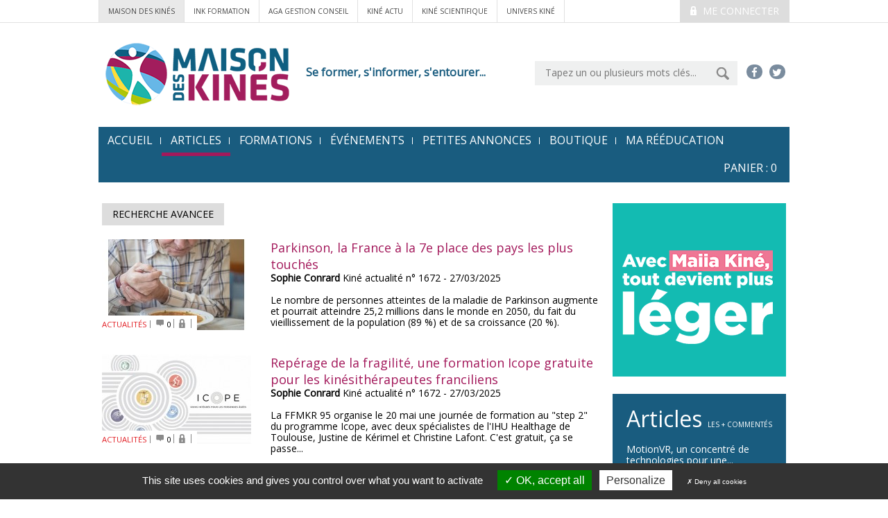

--- FILE ---
content_type: text/html; charset=utf-8
request_url: https://www.maisondeskines.com/article/liste/page/14?rubrique=1
body_size: 37827
content:
<!DOCTYPE html>
<html xmlns="http://www.w3.org/1999/xhtml" xml:lang="fr"
      lang="fr">

<head>

    
    <base href="https://www.maisondeskines.com/"/>
    <title>Mdk - Liste article</title>
    <meta charset="UTF-8">
<meta http-equiv="Content-Type" content="text/html; charset=UTF-8" >
<meta http-equiv="X-UA-Compatible" content="IE=edge" >
<meta name="viewport" content="width=device-width, initial-scale=1" >
<meta name="facebook-domain-verification" content="c9io3yhy3qo33ebl80tkayxww2bedw" >
<meta name="description" content="" >
<meta name="Robots" content="all" >
<meta name="title" content="Mdk - Liste article" >
<meta name="keywords" content="" >
    <link href="https://fonts.googleapis.com/css?family=Open+Sans:400,300" media="all" rel="stylesheet" type="text/css" >
<link href="css/bootstrap.min.css" media="all" rel="stylesheet" type="text/css" >
<link href="css/slick.css" media="screen" rel="stylesheet" type="text/css" >
<link href="css/jquery-jvectormap-2.0.3.css" media="screen" rel="stylesheet" type="text/css" >
<link href="css/main.css" media="all" rel="stylesheet" type="text/css" >
<!--[if IE 8]> <link href="css/fixIE8.css" media="screen" rel="stylesheet" type="text/css" ><![endif]-->
<!--[if IE 7]> <link href="css/fixIE7.css" media="screen" rel="stylesheet" type="text/css" ><![endif]-->
<link href="css/jquery-ui.css" media="screen" rel="stylesheet" type="text/css" >
<link href="css/alertify.core.css" media="screen" rel="stylesheet" type="text/css" >
<link href="css/alertify.default.css" media="screen" rel="stylesheet" type="text/css" >
<link href="css/jquery.fancybox.css" media="screen" rel="stylesheet" type="text/css" >
<link href="favicon.ico" rel="shortcut icon" type="image/x-icon" >
    
    <script type="text/javascript" src="js/vendor/jquery-1.11.0.min.js"></script>
<script type="text/javascript" src="js/vendor/modernizr-2.7.2.min.js"></script>
<script type="text/javascript" src="//f1-eu.readspeaker.com/script/7194/ReadSpeaker.js?pids=embhl"></script>
<!--[if (lt IE 9)]> <script type="text/javascript" src="https://oss.maxcdn.com/html5shiv/3.7.2/html5shiv.min.js"></script><![endif]-->
<!--[if (lt IE 9)]> <script type="text/javascript" src="https://oss.maxcdn.com/respond/1.4.2/respond.min.js"></script><![endif]-->
<script type="text/javascript" src="js/ua-parser.min.js"></script>
<script type="text/javascript" src="js/jquery.mask.min.js"></script>
<script type="text/javascript" src="js/facebook-pixel.js"></script>    <!-- Google Analytics cookie -->

    <script type="text/javascript" src="/library/tarteaucitron/tarteaucitron.js"></script>
    <script type="text/javascript" src="/library/tarteaucitron/tarteaucitron.services.js"></script>
    <script type="text/javascript" src="/library/tarteaucitron/advertising.js"></script>

    <script type="text/javascript">
        tarteaucitron.user.gtagUa = 'G-R8MG85S8V9';
        tarteaucitron.user.gajsMore = function () { /* add here your optionnal _ga.push() */ };
        (tarteaucitron.job = tarteaucitron.job || []).push('gtag');
        tarteaucitron.init({
            "hashtag": "#tarteaucitron", /* Ouverture automatique du panel avec le hashtag */
            "highPrivacy": true, /* désactiver le consentement implicite (en naviguant) ? */
            "orientation": "bottom", /* le bandeau doit être en haut (top) ou en bas (bottom) ? */
            "adblocker": false, /* Afficher un message si un adblocker est détecté */
            "showAlertSmall": false, /* afficher le petit bandeau en bas à droite ? */
            "cookieslist": true, /* Afficher la liste des cookies installés ? */
            "removeCredit": true, /* Cacher le logo tarteaucitron */
            "DenyAllCta" : true, /* Show the deny all button */
            "showIcon": false, /* Show cookie icon to manage cookies */
        });
    </script>

    <!-- Google Analytics cookie -->
</head>
<body id="global" >

<!-- global -->
<div class="top-wrapper">
            <div class="container">

                                    <div class="pull-right medium-pull-none">
                        <a href="#" id="identification" class="button button-medium button-theme-d button-uppercase">
                            <i class="icon-lock"></i>
                    Me connecter
                    </a>
                        <div id="popup-account">
                            <form method="post" action="/client/identification">
                                <fieldset>
                                    <div class="popup-account-title">
                                        <i class="glyphicon glyphicon-user"></i>
                                        Mon Compte
                                    </div>
                                    <a class="closed" href="#"><i class="glyphicon glyphicon-remove"></i></a>
                                    <p>M'identifier</p>
                                    <p>
                                        <input type="text" value="E-mail" name="login" id="login-pop" size="20">
                                        <input type="password" value="Mot de passe" name="mdp" id="mdp-pop" size="20">
                                        <input type="submit" value="OK">
                                    </p>
                                    <p class="help">
                                        <a href="/mot-passe-perdu">Mot de passe oublié ?</a>
                                        <a href="/client/inscription">Pas encore inscrit ?</a>
                                    </p>
                                </fieldset>
                            </form>
                        </div>
                    </div>
               
                <div class="related-nav">
                                            <a href="http://www.maisondeskines.com/" class="site-active">Maison des Kinés</a>
                        <a href="http://www.ink-formation.com/" class="secureAccess">ink formation</a>
                        <a href="http://www.agakam.com/">AGA Gestion conseil</a>
                        <a href="http://www.kineactu.com/" class="secureAccess">kiné actu</a>
                        <a href="http://www.ks-mag.com/" class="secureAccess">kiné scientifique</a>
                                        <a href="http://univers-kine.com/">Univers Kiné</a>
                </div>
            </div>
        </div>
<header class="header container">
    <!-- row -->
    <div class="row">

        <!-- col-sm-10 -->
        <div class="col-lg-9">
            <div class="clearfix">
                <a class="header-logo" href="#">
                    <img src="images/common/logo.png" alt="">
                </a>
                <div class="header-baseline">Se former, s'informer, s'entourer...</div>
            </div>
        </div>
        <!-- col-sm-10 -->

        <!-- col-sm-5 -->
        <div class="col-lg-6">
            <div class="cf">
               <div class="header-social-menu">
                    <a href="https://www.facebook.com/maison.deskines" target="_blank">
                        <i class="icon-facebook"></i>
                    </a>
                    <a href="https://twitter.com/Maisondeskines" target="_blank">
                        <i class="icon-twitter"></i>
                    </a>
                    <!--<a href="#">
                        <i class="icon-linkedin"></i>
                    </a>
                    <a href="#">
                        <i class="icon-youtube-play"></i>
                    </a>-->
                </div>
                <form action="/recherche" method="get" class="header-search-form">
                    <input id="search" name="searchTerm" value="" type="text" placeholder="Tapez un ou plusieurs mots clés...">
                    <input id="submitSearch" type="image" src="images/common/btn-submit.png">
                </form>
            </div>
        </div>
        <!-- col-sm-5 -->

    </div>

    <nav class="navbar navbar-default main-nav" role="navigation">
    <!-- Brand and toggle get grouped for better mobile display -->
    <div class="navbar-header">
        <button type="button" class="navbar-toggle collapsed" data-toggle="collapse" data-target="#bs-example-navbar-collapse-1">
            <span class="sr-only">Toggle navigation</span>
            <span class="icon-bar"></span>
            <span class="icon-bar"></span>
            <span class="icon-bar"></span>
        </button>
    </div>

    <!-- Collect the nav links, forms, and other content for toggling -->
    <div class="collapse navbar-collapse" id="bs-example-navbar-collapse-1">
        <ul class="nav navbar-nav">
            <li ><a href="/">accueil</a></li>
            <li class="active">
                <a href="/article/liste/page/1">Articles</a>
            </li>
            <li >
                <a href="/formation/page/1">Formations</a>
            </li>
          <li >
                <a href="/evenement/page/1">Événements</a>
            </li>
            <li >
                <a href="/annonce/page/1">Petites annonces</a>
            </li>
            <li>
                <a href="/boutique">Boutique</a>
            </li>
			<li >
                <a href="/ma-reeducation">Ma Rééducation</a>
            </li>
                        <li>
                <a href="/panier">Panier : <span class="qtePanier">0</a>
            </li>
        </ul>
    </div><!-- /.navbar-collapse --><!-- /.container-fluid -->
</nav>

</header>
<div class="container">
        <main>       
                <div class="col-md-11">
 <div class="search-article">
        <a class="button button-medium button-theme-d button-uppercase" id="search-article-trigger" href="#">Recherche avancee</a>
        <div class="search-article-form" id="search-article-form">
            <form action="/article/liste/page/14" enctype="multipart/form-data" id="recherche-article" method="get" role="form">
                <div class="form-group">
                    <p>
<select name="auteur" id="auteur" class="form-control">
    <option value="" label="Choisissez un auteur...">Choisissez un auteur...</option>
    <option value="Virginie Abbadie-Longo" label="ABBADIE-LONGO VIRGINIE">ABBADIE-LONGO VIRGINIE</option>
    <option value="Cécile Abboudi" label="ABBOUDI CÉCILE">ABBOUDI CÉCILE</option>
    <option value="Guénaëlle Abéguilé" label="ABÉGUILÉ GUÉNAËLLE">ABÉGUILÉ GUÉNAËLLE</option>
    <option value="Najib Abi Chebel" label="ABI CHEBEL NAJIB">ABI CHEBEL NAJIB</option>
    <option value="Lynda Abrous-Younsi" label="ABROUS-YOUNSI LYNDA">ABROUS-YOUNSI LYNDA</option>
    <option value="Pascal Adam" label="ADAM PASCAL">ADAM PASCAL</option>
    <option value="Guy Adant" label="ADANT GUY">ADANT GUY</option>
    <option value="Clemence Ader" label="ADER CLEMENCE">ADER CLEMENCE</option>
    <option value="Diouf Adrien" label="ADRIEN DIOUF">ADRIEN DIOUF</option>
    <option value="Olive Agbo" label="AGBO OLIVE">AGBO OLIVE</option>
    <option value="Maria Encarnacion Aguilar-Ferrandiz" label="AGUILAR-FERRANDIZ MARIA ENCARNACION">AGUILAR-FERRANDIZ MARIA ENCARNACION</option>
    <option value="Sènan Aho" label="AHO SENAN">AHO SENAN</option>
    <option value="Marie Albessard" label="ALBESSARD MARIE">ALBESSARD MARIE</option>
    <option value="Bruno Albouy" label="ALBOUY BRUNO">ALBOUY BRUNO</option>
    <option value="Sabrina Alioui" label="ALIOUI SABRINA">ALIOUI SABRINA</option>
    <option value="Thierry Allaire" label="ALLAIRE THIERRY">ALLAIRE THIERRY</option>
    <option value="Gilles Allali" label="ALLALI GILLES">ALLALI GILLES</option>
    <option value="Jérémy Allary" label="ALLARY JEREMY">ALLARY JEREMY</option>
    <option value="Sandrine Alran" label="ALRAN SANDRINE">ALRAN SANDRINE</option>
    <option value="Séverine Alran" label="ALRAN SEVERINE">ALRAN SEVERINE</option>
    <option value="Caroline Alvarado-Faysse" label="ALVARADO-FAYSSE CAROLINE">ALVARADO-FAYSSE CAROLINE</option>
    <option value="Juan Maria Alzuguren-Daguerre" label="ALZUGUREN-DAGUERRE JUAN MARIA">ALZUGUREN-DAGUERRE JUAN MARIA</option>
    <option value="Philippe Amat" label="AMAT PHILIPPE">AMAT PHILIPPE</option>
    <option value="Gil Amsallem" label="AMSALLEM GIL">AMSALLEM GIL</option>
    <option value="Marie-Anne Ancellet-Nouvel" label="ANCELLET-NOUVEL MARIE-ANNE">ANCELLET-NOUVEL MARIE-ANNE</option>
    <option value="Étienne André" label="ANDRÉ ÉTIENNE">ANDRÉ ÉTIENNE</option>
    <option value="Frédéric André" label="ANDRE FREDERIC">ANDRE FREDERIC</option>
    <option value="Cédric Andriantsifanetra" label="ANDRIANTSIFANETRA CÉDRIC">ANDRIANTSIFANETRA CÉDRIC</option>
    <option value="François Angelliaume" label="ANGELLIAUME FRANCOIS">ANGELLIAUME FRANCOIS</option>
    <option value="Francois Angers" label="ANGERS FRANCOIS">ANGERS FRANCOIS</option>
    <option value="Lionel Angibaud" label="ANGIBAUD LIONEL">ANGIBAUD LIONEL</option>
    <option value="Jean-Luc Anglais" label="ANGLAIS JEAN LUC">ANGLAIS JEAN LUC</option>
    <option value="Kafhyd Apithy" label="APITHY KAFHYD">APITHY KAFHYD</option>
    <option value="Guillaume Aranda" label="ARANDA GUILLAUME">ARANDA GUILLAUME</option>
    <option value="Sophie Arborio" label="ARBORIO SOPHIE">ARBORIO SOPHIE</option>
    <option value="Liliane Armada" label="ARMADA LILIANE">ARMADA LILIANE</option>
    <option value="Stéphane Armand" label="ARMAND STEPHANE">ARMAND STEPHANE</option>
    <option value="Gilles Armengaud" label="ARMENGAUD GILLES">ARMENGAUD GILLES</option>
    <option value="Antoine Arnaud" label="ARNAUD ANTOINE">ARNAUD ANTOINE</option>
    <option value="Delphine Arnaud" label="ARNAUD DELPHINE">ARNAUD DELPHINE</option>
    <option value="François Arramy" label="ARRAMY FRANÇOIS">ARRAMY FRANÇOIS</option>
    <option value="Christine Arros" label="ARROS CHRISTINE">ARROS CHRISTINE</option>
    <option value="Lisette Arsenault" label="ARSENAULT LISETTE">ARSENAULT LISETTE</option>
    <option value="Paul Peter Arslan" label="ARSLAN PAUL PETER">ARSLAN PAUL PETER</option>
    <option value="Romain Artico" label="ARTICO ROMAIN">ARTICO ROMAIN</option>
    <option value="Alain Artur" label="ARTUR ALAIN">ARTUR ALAIN</option>
    <option value="Franck Assaban" label="ASSABAN FRANCK">ASSABAN FRANCK</option>
    <option value="Frédéric Assal" label="ASSAL FREDERIC">ASSAL FREDERIC</option>
    <option value="Patrick Assyag" label="ASSYAG PATRICK">ASSYAG PATRICK</option>
    <option value="Damien Aubert" label="AUBERT DAMIEN">AUBERT DAMIEN</option>
    <option value="Christl Aubry" label="AUBRY CHRISTL">AUBRY CHRISTL</option>
    <option value="Auvinet Bernard" label="AUVINET BERNARD">AUVINET BERNARD</option>
    <option value="Bernard Auvinet" label="AUVINET BERNARD">AUVINET BERNARD</option>
    <option value="H. Azanmasso" label="AZANMASSO H.">AZANMASSO H.</option>
    <option value="Louis Badr" label="BADR LOUIS">BADR LOUIS</option>
    <option value="Daniel Baduel" label="BADUEL DANIEL">BADUEL DANIEL</option>
    <option value="Denis Baduel" label="BADUEL DENIS">BADUEL DENIS</option>
    <option value="Didier Baert" label="BAERT DIDIER">BAERT DIDIER</option>
    <option value="Christelle Baes" label="BAES CHRISTELLE">BAES CHRISTELLE</option>
    <option value="Els Bakker" label="BAKKER ELS">BAKKER ELS</option>
    <option value="Lisa Balbo" label="BALBO LISA">BALBO LISA</option>
    <option value="Johanna Balducci" label="BALDUCCI JOHANNA">BALDUCCI JOHANNA</option>
    <option value="Sandrine Balisson" label="BALISSON SANDRINE">BALISSON SANDRINE</option>
    <option value="Avirmed Baljinnyam" label="BALJINNYAM AVIRMED">BALJINNYAM AVIRMED</option>
    <option value="Philippe Ballanger" label="BALLANGER PHILIPPE">BALLANGER PHILIPPE</option>
    <option value="Ilana Baranes" label="BARANES ILANA">BARANES ILANA</option>
    <option value="Wassim Barbar" label="BARBAR WASSIM">BARBAR WASSIM</option>
    <option value="Alexia Barbelanne" label="BARBELANNE ALEXIA">BARBELANNE ALEXIA</option>
    <option value="Lionel Barbier" label="BARBIER LIONEL">BARBIER LIONEL</option>
    <option value="Magalie Barbier" label="BARBIER MAGALIE">BARBIER MAGALIE</option>
    <option value="Yannick Barde-Cabusson" label="BARDE-CABUSSON YANNICK">BARDE-CABUSSON YANNICK</option>
    <option value="Pascale Bardeau-Chabrier" label="BARDEAU-CHABRIER PASCALE">BARDEAU-CHABRIER PASCALE</option>
    <option value="Alain et Chantal Bardon" label="BARDON ALAIN ET CHANTAL">BARDON ALAIN ET CHANTAL</option>
    <option value="Nicolas Bardon" label="BARDON NICOLAS">BARDON NICOLAS</option>
    <option value="Gerard Bardy" label="BARDY GERARD">BARDY GERARD</option>
    <option value="Gilles Barette" label="BARETTE GILLES">BARETTE GILLES</option>
    <option value="Fabrice Barillec" label="BARILLEC FABRICE">BARILLEC FABRICE</option>
    <option value="José Luis Barnay" label="BARNAY JOSE LUIS">BARNAY JOSE LUIS</option>
    <option value="Frédéric Barral" label="BARRAL FRÉDÉRIC">BARRAL FRÉDÉRIC</option>
    <option value="Lou Barrelet" label="BARRELET LOU">BARRELET LOU</option>
    <option value="Joel Barthe" label="BARTHE JOEL">BARTHE JOEL</option>
    <option value="Ludivine Basle" label="BASLE LUDIVINE">BASLE LUDIVINE</option>
    <option value="Véronique Bassang" label="BASSANG VÉRONIQUE">BASSANG VÉRONIQUE</option>
    <option value="Jean-Philippe Bassin" label="BASSIN JEAN-PHILIPPE">BASSIN JEAN-PHILIPPE</option>
    <option value="Shirmen Batchimeg" label="BATCHIMEG SHIRMEN">BATCHIMEG SHIRMEN</option>
    <option value="Oidov Batgerel" label="BATGEREL OIDOV">BATGEREL OIDOV</option>
    <option value="Bayartsogt Batzorig" label="BATZORIG BAYARTSOGT">BATZORIG BAYARTSOGT</option>
    <option value="Jean-Benoît Baudelet" label="BAUDELET JEAN-BENOÎT">BAUDELET JEAN-BENOÎT</option>
    <option value="Françoise Baulieu" label="BAULIEU FRANCOISE">BAULIEU FRANCOISE</option>
    <option value="Pedro Bausero" label="BAUSERO PEDRO">BAUSERO PEDRO</option>
    <option value="Nicolas Bayle" label="BAYLE NICOLAS">BAYLE NICOLAS</option>
    <option value="Chloé Bayol" label="BAYOL CHLOÉ">BAYOL CHLOÉ</option>
    <option value="Chloë Mana Bayol" label="BAYOL CHLOE MANA">BAYOL CHLOE MANA</option>
    <option value="Delphine Beaujolin" label="BEAUJOLIN DELPHINE">BEAUJOLIN DELPHINE</option>
    <option value="Marc Beaumont" label="BEAUMONT MARC">BEAUMONT MARC</option>
    <option value="Camille Beauvair" label="BEAUVAIR CAMILLE">BEAUVAIR CAMILLE</option>
    <option value="Nicolas Bechaud" label="BECHAUD NICOLAS">BECHAUD NICOLAS</option>
    <option value="Inès Becquet" label="BECQUET DE MEGILLE INES">BECQUET DE MEGILLE INES</option>
    <option value="Claire Béhague" label="BÉHAGUE CLAIRE">BÉHAGUE CLAIRE</option>
    <option value="Christian Belio" label="BELIO CHRISTIAN">BELIO CHRISTIAN</option>
    <option value="Serge Bellaiche" label="BELLAICHE SERGE">BELLAICHE SERGE</option>
    <option value="Alice Bellicha" label="BELLICHA ALICE">BELLICHA ALICE</option>
    <option value="Alice Belliot" label="BELLIOT ALICE">BELLIOT ALICE</option>
    <option value="Fabien Bellot" label="BELLOT FABIEN">BELLOT FABIEN</option>
    <option value="Anthony Bender" label="BENDER ANTHONY">BENDER ANTHONY</option>
    <option value="Julie Benoît" label="BENOÎT JULIE">BENOÎT JULIE</option>
    <option value="Roland BenoÎt" label="BENOÎT ROLAND">BENOÎT ROLAND</option>
    <option value="Rodolphe Benoit-Levy" label="BENOIT-LEVY RODOLPHE">BENOIT-LEVY RODOLPHE</option>
    <option value="Hélène Benon" label="BENON HELENE">BENON HELENE</option>
    <option value="David Benzaquen" label="BENZAQUEN DAVID">BENZAQUEN DAVID</option>
    <option value="Alain Béranger" label="BERANGER ALAIN">BERANGER ALAIN</option>
    <option value="Alain Bergeau" label="BERGEAU ALAIN">BERGEAU ALAIN</option>
    <option value="Alexandre Berkesse" label="BERKESSE ALEXANDRE">BERKESSE ALEXANDRE</option>
    <option value="Alain Bernady" label="BERNADY ALAIN">BERNADY ALAIN</option>
    <option value="Dominique Bernard" label="BERNARD DOMINIQUE">BERNARD DOMINIQUE</option>
    <option value="Vincent Bernard" label="BERNARD VINCENT">BERNARD VINCENT</option>
    <option value="Julie Bernard-Colombat" label="BERNARD-COLOMBAT JULIE">BERNARD-COLOMBAT JULIE</option>
    <option value="Nicolas-Pierre Bernot" label="BERNOT NICOLAS-PIERRE">BERNOT NICOLAS-PIERRE</option>
    <option value="Pascale Beroni" label="BERONI PASCALE">BERONI PASCALE</option>
    <option value="Chloé Berthaud" label="BERTHAUD CHLOE">BERTHAUD CHLOE</option>
    <option value="J. Bertheau" label="BERTHEAU J.">BERTHEAU J.</option>
    <option value="Emmanuelle Berthelot" label="BERTHELOT EMMANUELLE">BERTHELOT EMMANUELLE</option>
    <option value="Mathilde Berthelot" label="BERTHELOT MATHILDE">BERTHELOT MATHILDE</option>
    <option value="Denis Berthet" label="BERTHET DENIS">BERTHET DENIS</option>
    <option value="Jean François Berthet" label="BERTHET JEAN FRANCOIS">BERTHET JEAN FRANCOIS</option>
    <option value="Roman Berthet" label="BERTHET ROMAN">BERTHET ROMAN</option>
    <option value="Sophie Bertin" label="BERTIN SOPHIE">BERTIN SOPHIE</option>
    <option value="Céline Berton" label="BERTON CELINE">BERTON CELINE</option>
    <option value="Marc Bertrand" label="BERTRAND MARC">BERTRAND MARC</option>
    <option value="Thierry Bertrand" label="BERTRAND THIERRY">BERTRAND THIERRY</option>
    <option value="Jeanne Bertuit" label="BERTUIT JEANNE">BERTUIT JEANNE</option>
    <option value="Stéphane Besnard" label="BESNARD STÉPHANE">BESNARD STÉPHANE</option>
    <option value="Guillaume Bessenay" label="BESSENAY GUILLAUME">BESSENAY GUILLAUME</option>
    <option value="Carole Bianchi" label="BIANCHI CAROLE">BIANCHI CAROLE</option>
    <option value="Magalie Bibal" label="BIBAL MAGALIE">BIBAL MAGALIE</option>
    <option value="Jean-Christophe Biffaud" label="BIFFAUD JEAN-CHRISTOPHE">BIFFAUD JEAN-CHRISTOPHE</option>
    <option value="Frederique Bigot" label="BIGOT FREDERIQUE">BIGOT FREDERIQUE</option>
    <option value="Sylvie Billecocq" label="BILLECOCQ SYLVIE">BILLECOCQ SYLVIE</option>
    <option value="Didier Billet" label="BILLET DIDIER">BILLET DIDIER</option>
    <option value="Oria Bismuth-Krief" label="BISMUTH-KRIEF ORIA">BISMUTH-KRIEF ORIA</option>
    <option value="Françoise Bizouard" label="BIZOUARD FRANCOISE">BIZOUARD FRANCOISE</option>
    <option value="Bertrand Bizuka" label="BIZUKA BERTRAND">BIZUKA BERTRAND</option>
    <option value="Sophie Blaise" label="BLAISE SOPHIE">BLAISE SOPHIE</option>
    <option value="Nicole Blanc" label="BLANC NICOLE">BLANC NICOLE</option>
    <option value="Philippe Blanchemaison" label="BLANCHEMAISON PHILIPPE">BLANCHEMAISON PHILIPPE</option>
    <option value="Jean-Pierre Bleton" label="BLETON JEAN-PIERRE">BLETON JEAN-PIERRE</option>
    <option value="Frederic Blin" label="BLIN FREDERIC">BLIN FREDERIC</option>
    <option value="Sylvie Blondet" label="BLONDET SYLVIE">BLONDET SYLVIE</option>
    <option value="Olivia Boccara" label="BOCCARA OLIVIA">BOCCARA OLIVIA</option>
    <option value="Julie Boiché" label="BOICHÉ JULIE">BOICHÉ JULIE</option>
    <option value="Claude Boiron" label="BOIRON CLAUDE">BOIRON CLAUDE</option>
    <option value="Marcel Boisdequin" label="BOISDEQUIN MARCEL">BOISDEQUIN MARCEL</option>
    <option value="Patrick Boisseau" label="BOISSEAU PATRICK">BOISSEAU PATRICK</option>
    <option value="Camille Boisson" label="BOISSON CAMILLE">BOISSON CAMILLE</option>
    <option value="Anne-Hélène Boivin" label="BOIVIN ANNE-HÉLÈNE">BOIVIN ANNE-HÉLÈNE</option>
    <option value="Emile Bollinger" label="BOLLINGER EMILE">BOLLINGER EMILE</option>
    <option value="Alain Bonafe" label="BONAFE ALAIN">BONAFE ALAIN</option>
    <option value="Cécile Bonnel" label="BONNEL CECILE">BONNEL CECILE</option>
    <option value="Frédérique Bonnet Dimeglio" label="BONNET DIMEGLIO FREDERIQUE">BONNET DIMEGLIO FREDERIQUE</option>
    <option value="Flavio Bonnet" label="BONNET FLAVIO">BONNET FLAVIO</option>
    <option value="Laurène Bonnet" label="BONNET LAURÈNE">BONNET LAURÈNE</option>
    <option value="Philippe Bonnet" label="BONNET PHILIPPE">BONNET PHILIPPE</option>
    <option value="Bernard Bonthoux" label="BONTHOUX BERNARD">BONTHOUX BERNARD</option>
    <option value="Anaïs Bontoux" label="BONTOUX ANAIS">BONTOUX ANAIS</option>
    <option value="Frederic Boonaert" label="BOONAERT FREDERIC">BOONAERT FREDERIC</option>
    <option value="Olivier Borens" label="BORENS OLIVIER">BORENS OLIVIER</option>
    <option value="Jérôme Bottois" label="BOTTOIS JÉRÔME">BOTTOIS JÉRÔME</option>
    <option value="Jean-Yves Bouchet" label="BOUCHET JEAN YVES">BOUCHET JEAN YVES</option>
    <option value="Samir Boudrahem" label="BOUDRAHEM SAMIR">BOUDRAHEM SAMIR</option>
    <option value="Didier Bouhassira" label="BOUHASSIRA DIDIER">BOUHASSIRA DIDIER</option>
    <option value="Quentin Bouillard" label="BOUILLARD QUENTIN">BOUILLARD QUENTIN</option>
    <option value="Carine Boulon" label="BOULON CARINE">BOULON CARINE</option>
    <option value="Sihem Boultif" label="BOULTIF SIHEM">BOULTIF SIHEM</option>
    <option value="Marc Bouquet" label="BOUQUET MARC">BOUQUET MARC</option>
    <option value="Agnès Bourassin" label="BOURASSIN AGNES">BOURASSIN AGNES</option>
    <option value="Alain Bourcier" label="BOURCIER ALAIN">BOURCIER ALAIN</option>
    <option value="Bénédicte Bourdereau" label="BOURDEREAU BÉNÉDICTE">BOURDEREAU BÉNÉDICTE</option>
    <option value="Laurence Bourdier" label="BOURDIER LAURENCE">BOURDIER LAURENCE</option>
    <option value="Clémence Bourgeois" label="BOURGEOIS CLÉMENCE">BOURGEOIS CLÉMENCE</option>
    <option value="Frédéric Bourgeois" label="BOURGEOIS FRÉDÉRIC">BOURGEOIS FRÉDÉRIC</option>
    <option value="Patrick Bourges" label="BOURGES PATRICK">BOURGES PATRICK</option>
    <option value="Philippe Bourguine" label="BOURGUINE PHILIPPE">BOURGUINE PHILIPPE</option>
    <option value="Souhir Bousbi" label="BOUSBI SOUHIR">BOUSBI SOUHIR</option>
    <option value="Souhir Bousbih" label="BOUSBIH SOUHIR">BOUSBIH SOUHIR</option>
    <option value="Alexandre Bousquet" label="BOUSQUET ALEXANDRE">BOUSQUET ALEXANDRE</option>
    <option value="Bruno Boussagol" label="BOUSSAGOL BRUNO">BOUSSAGOL BRUNO</option>
    <option value="Thomas Boussagol" label="BOUSSAGOL THOMAS">BOUSSAGOL THOMAS</option>
    <option value="Anne Bousseau" label="BOUSSEAU ANNE">BOUSSEAU ANNE</option>
    <option value="Michel Boutan" label="BOUTAN MICHEL">BOUTAN MICHEL</option>
    <option value="Philippe Boutin" label="BOUTIN PHILIPPE">BOUTIN PHILIPPE</option>
    <option value="Francoise Boutreux" label="BOUTREUX FRANCOISE">BOUTREUX FRANCOISE</option>
    <option value="Justine Bouvier" label="BOUVIER JUSTINE">BOUVIER JUSTINE</option>
    <option value="Bertrand Bouxin" label="BOUXIN BERTRAND">BOUXIN BERTRAND</option>
    <option value="Pauline Bouyssou" label="BOUYSSOU PAULINE">BOUYSSOU PAULINE</option>
    <option value="Kahina Bouzid" label="BOUZID KAHINA">BOUZID KAHINA</option>
    <option value="Patrick Boyer" label="BOYER PATRICK">BOYER PATRICK</option>
    <option value="Florian Braconnier" label="BRACONNIER FLORIAN">BRACONNIER FLORIAN</option>
    <option value="Andréa Braga" label="BRAGA ANDRÉA">BRAGA ANDRÉA</option>
    <option value="Claude Braize" label="BRAIZE CLAUDE">BRAIZE CLAUDE</option>
    <option value="Kevin Branchard" label="BRANCHARD KEVIN">BRANCHARD KEVIN</option>
    <option value="Marie-Charlotte Branchet" label="BRANCHET MARIE-CHARLOTTE">BRANCHET MARIE-CHARLOTTE</option>
    <option value="Erwin Brandt" label="BRANDT ERWIN">BRANDT ERWIN</option>
    <option value="Matthieu Branellec" label="BRANELLEC MATTHIEU">BRANELLEC MATTHIEU</option>
    <option value="Sébastien Brault" label="BRAULT SEBASTIEN">BRAULT SEBASTIEN</option>
    <option value="Jean Luc Breda" label="BREDA JEAN LUC">BREDA JEAN LUC</option>
    <option value="Melanie Brel" label="BREL MELANIE">BREL MELANIE</option>
    <option value="Matthieu Brémond" label="BRÉMOND MATTHIEU">BRÉMOND MATTHIEU</option>
    <option value="Isabelle Breton" label="BRETON ISABELLE">BRETON ISABELLE</option>
    <option value="Breton-Torres Isabelle" label="BRETON-TORRES ISABELLE">BRETON-TORRES ISABELLE</option>
    <option value="Isabelle Breton-Torres" label="BRETON-TORRES ISABELLE">BRETON-TORRES ISABELLE</option>
    <option value="Jean-Louis Briard" label="BRIARD JEAN-LOUIS">BRIARD JEAN-LOUIS</option>
    <option value="Nathalie Brichler" label="BRICHLER NATHALIE">BRICHLER NATHALIE</option>
    <option value="Frederic Bridel" label="BRIDEL FREDERIC">BRIDEL FREDERIC</option>
    <option value="François Bridon" label="BRIDON FRANCOIS">BRIDON FRANCOIS</option>
    <option value="Marine Brika" label="BRIKA MARINE">BRIKA MARINE</option>
    <option value="Arnaud Bruchard" label="BRUCHARD ARNAUD">BRUCHARD ARNAUD</option>
    <option value="Agathe Brun" label="BRUN AGATHE">BRUN AGATHE</option>
    <option value="Helena Brunel" label="BRUNEL HELENA">BRUNEL HELENA</option>
    <option value="Lena Brunner" label="BRUNNER LENA">BRUNNER LENA</option>
    <option value="Anne-violette Bruyneel" label="BRUYNEEL ANNE-VIOLETTE">BRUYNEEL ANNE-VIOLETTE</option>
    <option value="Amélie Buffet" label="BUFFET AMÉLIE">BUFFET AMÉLIE</option>
    <option value="Valérie Bughin" label="BUGHIN VALÉRIE">BUGHIN VALÉRIE</option>
    <option value="Denis Burles" label="BURLES DENIS">BURLES DENIS</option>
    <option value="Philippe Burtin" label="BURTIN PHILIPPE">BURTIN PHILIPPE</option>
    <option value="Véronique Bury" label="BURY VÉRONIQUE">BURY VÉRONIQUE</option>
    <option value="Leopold Busquet" label="BUSQUET LEOPOLD">BUSQUET LEOPOLD</option>
    <option value="Philippe Cabanel" label="CABANEL PHILIPPE">CABANEL PHILIPPE</option>
    <option value="Aurélie Cabrol-Eyrignoux" label="CABROL-EYRIGNOUX AURELIE">CABROL-EYRIGNOUX AURELIE</option>
    <option value="Kevin Cabuil" label="CABUIL KEVIN">CABUIL KEVIN</option>
    <option value="Soheb Cadjee" label="CADJEE SOHEB">CADJEE SOHEB</option>
    <option value="Bernard Cadot" label="CADOT BERNARD">CADOT BERNARD</option>
    <option value="Christian Callens" label="CALLENS CHRISTIAN">CALLENS CHRISTIAN</option>
    <option value="Matthieu Cambier" label="CAMBIER MATTHIEU">CAMBIER MATTHIEU</option>
    <option value="Catherine Campi" label="CAMPI CATHERINE">CAMPI CATHERINE</option>
    <option value="Frederico Canavese" label="CANAVESE FREDERICO">CANAVESE FREDERICO</option>
    <option value="Max-claude Cappelletti" label="CAPPELLETTI MAX-CLAUDE">CAPPELLETTI MAX-CLAUDE</option>
    <option value="Guillaume Captier" label="CAPTIER GUILLAUME">CAPTIER GUILLAUME</option>
    <option value="Tania Cargnelutti" label="CARGNELUTTI TANIA">CARGNELUTTI TANIA</option>
    <option value="Thierry Carmes" label="CARMES THIERRY">CARMES THIERRY</option>
    <option value="Emmanuelle Carreau" label="CARREAU EMMANUELLE">CARREAU EMMANUELLE</option>
    <option value="Catherine Casini" label="CASINI CATHERINE">CASINI CATHERINE</option>
    <option value="Guillaume Cassignac" label="CASSIGNAC GUILLAUME">CASSIGNAC GUILLAUME</option>
    <option value="Christophe Castelain" label="CASTELAIN CHRISTOPHE">CASTELAIN CHRISTOPHE</option>
    <option value="Camille Catala" label="CATALA CAMILLE">CATALA CAMILLE</option>
    <option value="Laurence Catalon" label="CATALON LAURENCE">CATALON LAURENCE</option>
    <option value="Julien Catherine" label="CATHERINE JULIEN">CATHERINE JULIEN</option>
    <option value="Jeffrey Catto" label="CATTO JEFFREY">CATTO JEFFREY</option>
    <option value="Corinne Cazals" label="CAZALS CORINNE">CAZALS CORINNE</option>
    <option value="Alain Cazenave" label="CAZENAVE ALAIN">CAZENAVE ALAIN</option>
    <option value="Françoise Celie" label="CELIE FRANCOISE">CELIE FRANCOISE</option>
    <option value="Arnaud Cerioli" label="CERIOLI ARNAUD">CERIOLI ARNAUD</option>
    <option value="Christian Chabbert" label="CHABBERT CHRISTIAN">CHABBERT CHRISTIAN</option>
    <option value="Pierre Chambat" label="CHAMBAT PIERRE">CHAMBAT PIERRE</option>
    <option value="Valérie Champain" label="CHAMPAIN VALÉRIE">CHAMPAIN VALÉRIE</option>
    <option value="Peng Chang-Li" label="CHANG-LI PENG">CHANG-LI PENG</option>
    <option value="Jean-Baptiste Chanson" label="CHANSON JEAN-BAPTISTE">CHANSON JEAN-BAPTISTE</option>
    <option value="Lucas Chanteux" label="CHANTEUX LUCAS">CHANTEUX LUCAS</option>
    <option value="Anne-Françoise Chaperon" label="CHAPERON ANNE-FRANÇOISE">CHAPERON ANNE-FRANÇOISE</option>
    <option value="Odile Chapron" label="CHAPRON ODILE">CHAPRON ODILE</option>
    <option value="Coline Charbonnier" label="CHARBONNIER COLINE">CHARBONNIER COLINE</option>
    <option value="Maryvonne Chardon-Bras" label="CHARDON-BRAS MARYVONNE">CHARDON-BRAS MARYVONNE</option>
    <option value="Frederic Charles" label="CHARLES FREDERIC">CHARLES FREDERIC</option>
    <option value="James Charles" label="CHARLES JAMES">CHARLES JAMES</option>
    <option value="Rodolphe Charles" label="CHARLES RODOLPHE">CHARLES RODOLPHE</option>
    <option value="Valérie Chastain" label="CHASTAIN VALERIE">CHASTAIN VALERIE</option>
    <option value="Anne-Laure Chatain" label="CHATAIN ANNE-LAURE">CHATAIN ANNE-LAURE</option>
    <option value="Eric Chateau" label="CHATEAU ERIC">CHATEAU ERIC</option>
    <option value="Denis Chatel" label="CHATEL DENIS">CHATEL DENIS</option>
    <option value="Christian Chatry" label="CHATRY CHRISTIAN">CHATRY CHRISTIAN</option>
    <option value="Valérie Chaubet" label="CHAUBET VALÉRIE">CHAUBET VALÉRIE</option>
    <option value="Éric Chave" label="CHAVE ÉRIC">CHAVE ÉRIC</option>
    <option value="Maxime Chelle" label="CHELLE MAXIME">CHELLE MAXIME</option>
    <option value="Benoît Chevalier" label="CHEVALIER BENOIT">CHEVALIER BENOIT</option>
    <option value="Alice Chevillard" label="CHEVILLARD ALICE">CHEVILLARD ALICE</option>
    <option value="François Cheynet" label="CHEYNET FRANÇOIS">CHEYNET FRANÇOIS</option>
    <option value="Laura Chiara" label="CHIARA LAURA">CHIARA LAURA</option>
    <option value="Valérie Chiarotto" label="CHIAROTTO VALÉRIE">CHIAROTTO VALÉRIE</option>
    <option value="Aomar Chibani" label="CHIBANI AOMAR">CHIBANI AOMAR</option>
    <option value="Julien Chlasta" label="CHLASTA JULIEN">CHLASTA JULIEN</option>
    <option value="Arnaud Choplin" label="CHOPLIN ARNAUD">CHOPLIN ARNAUD</option>
    <option value="Choplin et Coll." label="CHOPLIN ET COLL">CHOPLIN ET COLL</option>
    <option value="Emmanuelle Chouin" label="CHOUIN EMMANUELLE">CHOUIN EMMANUELLE</option>
    <option value="Florent Chouvier" label="CHOUVIER FLORENT">CHOUVIER FLORENT</option>
    <option value="Gregor Christen" label="CHRISTEN GREGOR">CHRISTEN GREGOR</option>
    <option value="Laure Christophe" label="CHRISTOPHE LAURE">CHRISTOPHE LAURE</option>
    <option value="Yann Claret" label="CLARET YANN">CLARET YANN</option>
    <option value="Pierre Claverie" label="CLAVERIE PIERRE">CLAVERIE PIERRE</option>
    <option value="Axelle Clavreul" label="CLAVREUL AXELLE">CLAVREUL AXELLE</option>
    <option value="Patrick Clément" label="CLEMENT PATRICK">CLEMENT PATRICK</option>
    <option value="Cyrienne Clerc" label="CLERC CYRIENNE">CLERC CYRIENNE</option>
    <option value="Marie-Josèphe Clio-Assouvie" label="CLIO-ASSOUVIE MARIE-JOSÈPHE">CLIO-ASSOUVIE MARIE-JOSÈPHE</option>
    <option value="Olivier Clot-Faybesse" label="CLOT-FAYBESSE OLIVIER">CLOT-FAYBESSE OLIVIER</option>
    <option value="Antoine Clouseau" label="CLOUSEAU ANTOINE">CLOUSEAU ANTOINE</option>
    <option value="Francis Clouteau" label="CLOUTEAU FRANCIS">CLOUTEAU FRANCIS</option>
    <option value="Francois Clouteau" label="CLOUTEAU FRANCOIS">CLOUTEAU FRANCOIS</option>
    <option value="CNOMK" label="CNOMK">CNOMK</option>
    <option value="Césaré Cocuzza" label="COCUZZA CÉSARÉ">COCUZZA CÉSARÉ</option>
    <option value="Helene Colangeli-Hagège" label="COLANGELI-HAGÈGE HELENE">COLANGELI-HAGÈGE HELENE</option>
    <option value="Hélène Colangeli-Hagege" label="COLANGELI-HAGEGE HELENE">COLANGELI-HAGEGE HELENE</option>
    <option value="Christine Colaone" label="COLAONE CHRISTINE">COLAONE CHRISTINE</option>
    <option value="Amélie Colin" label="COLIN AMÉLIE">COLIN AMÉLIE</option>
    <option value="Collège de la masso-kinésithérapie (CMK)" label="COLLÈGE DE LA MASSO-KINÉSITHÉRAPIE">COLLÈGE DE LA MASSO-KINÉSITHÉRAPIE</option>
    <option value="Mathilde Collet" label="COLLET MATHILDE">COLLET MATHILDE</option>
    <option value="Marie Collignon" label="COLLIGNON MARIE">COLLIGNON MARIE</option>
    <option value="Chloé Colliou" label="COLLIOU CHLOÉ">COLLIOU CHLOÉ</option>
    <option value="Bruno Colombie" label="COLOMBIE BRUNO">COLOMBIE BRUNO</option>
    <option value="Jean-Baptiste Colombié" label="COLOMBIÉ JEAN-BAPTISTE">COLOMBIÉ JEAN-BAPTISTE</option>
    <option value="Sarah Comerma" label="COMERMA SARAH">COMERMA SARAH</option>
    <option value="Chloé Commeau" label="COMMEAU CHLOÉ">COMMEAU CHLOÉ</option>
    <option value="Pierre Commeureuc" label="COMMEUREUC PIERRE">COMMEUREUC PIERRE</option>
    <option value="Géraldine Compte-Nguyen" label="COMPTE-NGUYEN GERALDINE">COMPTE-NGUYEN GERALDINE</option>
    <option value="Chloé Condemine" label="CONDEMINE CHLOE">CONDEMINE CHLOE</option>
    <option value="Sophie Conrard" label="CONRARD SOPHIE">CONRARD SOPHIE</option>
    <option value="Arnaud Constantinides" label="CONSTANTINIDES ARNAUD">CONSTANTINIDES ARNAUD</option>
    <option value="Silvia Conte-Bataillard" label="CONTE-BATAILLARD SILVIA">CONTE-BATAILLARD SILVIA</option>
    <option value="Loïc Coquisart" label="COQUISART LOIC">COQUISART LOIC</option>
    <option value="Tiffany Corbet" label="CORBET TIFFANY">CORBET TIFFANY</option>
    <option value="Denis Corcella" label="CORCELLA DENIS">CORCELLA DENIS</option>
    <option value="Edith Cornette" label="CORNETTE EDITH">CORNETTE EDITH</option>
    <option value="Martine Cornillet-Bernard" label="CORNILLET-BERNARD MARTINE">CORNILLET-BERNARD MARTINE</option>
    <option value="Vincent Costalat" label="COSTALAT VINCENT">COSTALAT VINCENT</option>
    <option value="Guillaume Cottereau" label="COTTEREAU GUILLAUME">COTTEREAU GUILLAUME</option>
    <option value="Armelle Cottrant" label="COTTRANT ARMELLE">COTTRANT ARMELLE</option>
    <option value="Jean-François Couat" label="COUAT JEAN-FRANCOIS">COUAT JEAN-FRANCOIS</option>
    <option value="François Coudoré" label="COUDORÉ FRANÇOIS">COUDORÉ FRANÇOIS</option>
    <option value="Jean-Marie Coudreuse" label="COUDREUSE JEAN-MARIE">COUDREUSE JEAN-MARIE</option>
    <option value="Cyril Couffe" label="COUFFE CYRIL">COUFFE CYRIL</option>
    <option value="Jean Coulet" label="COULET JEAN">COULET JEAN</option>
    <option value="Hélène Courtot" label="COURTOT HELENE">COURTOT HELENE</option>
    <option value="Sophie Cousin" label="COUSIN SOPHIE">COUSIN SOPHIE</option>
    <option value="Serge Couzan" label="COUZAN SERGE">COUZAN SERGE</option>
    <option value="Olivier Cras" label="CRAS OLIVIER">CRAS OLIVIER</option>
    <option value="Pauline Crepin" label="CREPIN PAULINE">CREPIN PAULINE</option>
    <option value="Francis Crépon" label="CREPON FRANCIS">CREPON FRANCIS</option>
    <option value="Maud Cretin" label="CRETIN MAUD">CRETIN MAUD</option>
    <option value="Jean-Michel Crielaard" label="CRIELAARD JEAN-MICHEL">CRIELAARD JEAN-MICHEL</option>
    <option value="Jean-Louis Croisier" label="CROISIER JEAN-LOUIS">CROISIER JEAN-LOUIS</option>
    <option value="Marion Crozet" label="CROZET MARION">CROZET MARION</option>
    <option value="Marie Crucy" label="CRUCY MARIE">CRUCY MARIE</option>
    <option value="Hélène Cullin" label="CULLIN HELENE">CULLIN HELENE</option>
    <option value="Laurent Cuvelier" label="CUVELIER LAURENT">CUVELIER LAURENT</option>
    <option value="Bruno Da Cruz" label="DA CRUZ BRUNO">DA CRUZ BRUNO</option>
    <option value="Lina Daghsen" label="DAGHSEN LINA">DAGHSEN LINA</option>
    <option value="Guillaume Damuseau" label="DAMUSEAU GUILLAUME">DAMUSEAU GUILLAUME</option>
    <option value="Florian Danière" label="DANIÈRE FLORIAN">DANIÈRE FLORIAN</option>
    <option value="Hind Daoudi" label="DAOUDI HIND">DAOUDI HIND</option>
    <option value="Stéfan Darmoni" label="DARMONI STÉFAN">DARMONI STÉFAN</option>
    <option value="Pauline Darsat" label="DARSAT PAULINE">DARSAT PAULINE</option>
    <option value="Léa Dassonville" label="DASSONVILLE LÉA">DASSONVILLE LÉA</option>
    <option value="François Daubresse" label="DAUBRESSE FRANÇOIS">DAUBRESSE FRANÇOIS</option>
    <option value="Marc Dauty" label="DAUTY MARC">DAUTY MARC</option>
    <option value="Christophe Dauzac" label="DAUZAC CHRISTOPHE">DAUZAC CHRISTOPHE</option>
    <option value="Cyril Dauzac" label="DAUZAC CYRIL">DAUZAC CYRIL</option>
    <option value="De Boutray Marie" label="DE BOUTRAY MARIE">DE BOUTRAY MARIE</option>
    <option value="Bernadette De Gasquet" label="DE GASQUET BERNADETTE">DE GASQUET BERNADETTE</option>
    <option value="Claire De Labrusse" label="DE LABRUSSE CLAIRE">DE LABRUSSE CLAIRE</option>
    <option value="De Laere Jan" label="DE LAERE JAN">DE LAERE JAN</option>
    <option value="Véronique De Laere-Debelle" label="DE LAERE-DEBELLE VÉRONIQUE">DE LAERE-DEBELLE VÉRONIQUE</option>
    <option value="Elsa De Luca" label="DE LUCA ELSA">DE LUCA ELSA</option>
    <option value="De Mata Valentin" label="DE MATA VALENTIN">DE MATA VALENTIN</option>
    <option value="Jean Claude de Mauroy" label="DE MAUROY JEAN CLAUDE">DE MAUROY JEAN CLAUDE</option>
    <option value="De Mauroy Jean-Claude" label="DE MAUROY JEAN-CLAUDE">DE MAUROY JEAN-CLAUDE</option>
    <option value="De Rauglaudre Gaëtan" label="DE RAUGLAUDRE GAETAN">DE RAUGLAUDRE GAETAN</option>
    <option value="Michel DE SAINT RAPT" label="DE SAINT RAPT MICHEL">DE SAINT RAPT MICHEL</option>
    <option value="De Saint-Victor Edith" label="DE SAINT-VICTOR EDITH">DE SAINT-VICTOR EDITH</option>
    <option value="Philippe Deat" label="DEAT PHILIPPE">DEAT PHILIPPE</option>
    <option value="Vanessa Deblaton" label="DEBLATON VANESSA">DEBLATON VANESSA</option>
    <option value="Philippe Debourdeau" label="DEBOURDEAU PHILIPPE">DEBOURDEAU PHILIPPE</option>
    <option value="François Debsi" label="DEBSI FRANÇOIS">DEBSI FRANÇOIS</option>
    <option value="Olivier Decourcelle" label="DECOURCELLE OLIVIER">DECOURCELLE OLIVIER</option>
    <option value="Fanny Degeronimi-Dechen" label="DEGERONIMI-DECHEN FANNY">DEGERONIMI-DECHEN FANNY</option>
    <option value="Frederic Degez" label="DEGEZ FREDERIC">DEGEZ FREDERIC</option>
    <option value="Caroline Degrugillier-Chopinet" label="DEGRUGILLIER-CHOPINET CAROLINE">DEGRUGILLIER-CHOPINET CAROLINE</option>
    <option value="Rémy Dehez" label="DEHEZ RÉMY">DEHEZ RÉMY</option>
    <option value="Alain Deixlon" label="DEIXLON ALAIN">DEIXLON ALAIN</option>
    <option value="Jean-Pierre Delaby" label="DELABY JEAN-PIERRE">DELABY JEAN-PIERRE</option>
    <option value="Arnaud Delafontaine" label="DELAFONTAINE ARNAUD">DELAFONTAINE ARNAUD</option>
    <option value="Frédéric Delage" label="DELAGE FRÉDÉRIC">DELAGE FRÉDÉRIC</option>
    <option value="Magali Delage" label="DELAGE MAGALI">DELAGE MAGALI</option>
    <option value="Laurine Delaisse" label="DELAISSE LAURINE">DELAISSE LAURINE</option>
    <option value="Noëllie Delalandre" label="DELALANDRE NOËLLIE">DELALANDRE NOËLLIE</option>
    <option value="Christophe Delatre" label="DELATRE CHRISTOPHE">DELATRE CHRISTOPHE</option>
    <option value="Ludovic Delaunay" label="DELAUNAY LUDOVIC">DELAUNAY LUDOVIC</option>
    <option value="Philippe Delecolle" label="DELECOLLE PHILIPPE">DELECOLLE PHILIPPE</option>
    <option value="Dorothée Delecour" label="DELECOUR DOROTHÉE">DELECOUR DOROTHÉE</option>
    <option value="Gregory Delente" label="DELENTE GREGORY">DELENTE GREGORY</option>
    <option value="Mélanie Deloze" label="DELOZE MÉLANIE">DELOZE MÉLANIE</option>
    <option value="Dominique Delplanque" label="DELPLANQUE DOMINIQUE">DELPLANQUE DOMINIQUE</option>
    <option value="Ludovic Delporte" label="DELPORTE LUDOVIC">DELPORTE LUDOVIC</option>
    <option value="Florence Delsyny" label="DELSYNY FLORENCE">DELSYNY FLORENCE</option>
    <option value="Thierry Deltombe" label="DELTOMBE THIERRY">DELTOMBE THIERRY</option>
    <option value="François Delvaux" label="DELVAUX FRANCOIS">DELVAUX FRANCOIS</option>
    <option value="Josselin Demas" label="DEMAS JOSSELIN">DEMAS JOSSELIN</option>
    <option value="Marion Demeure" label="DEMEURE MARION">DEMEURE MARION</option>
    <option value="Benoît Demey" label="DEMEY BENOÎT">DEMEY BENOÎT</option>
    <option value="Anthony Demont" label="DEMONT ANTHONY">DEMONT ANTHONY</option>
    <option value="Jean-Philippe Deneuville" label="DENEUVILLE JEAN-PHILIPPE">DENEUVILLE JEAN-PHILIPPE</option>
    <option value="Philippe Denormandie" label="DENORMANDIE PHILIPPE">DENORMANDIE PHILIPPE</option>
    <option value="Jean Pierre Dentz" label="DENTZ JEAN PIERRE">DENTZ JEAN PIERRE</option>
    <option value="Jean-Pierre Dentz" label="DENTZ JEAN-PIERRE">DENTZ JEAN-PIERRE</option>
    <option value="Xavier Deries" label="DERIES XAVIER">DERIES XAVIER</option>
    <option value="Grégoire Deroide" label="DEROIDE GRÉGOIRE">DEROIDE GRÉGOIRE</option>
    <option value="Pascal Desbois" label="DESBOIS PASCAL">DESBOIS PASCAL</option>
    <option value="Claire Descharles" label="DESCHARLES CLAIRE">DESCHARLES CLAIRE</option>
    <option value="François Desmeules" label="DESMEULES FRANÇOIS">DESMEULES FRANÇOIS</option>
    <option value="Jean Despre" label="DESPRE JEAN">DESPRE JEAN</option>
    <option value="Luka Despretz" label="DESPRETZ LUKA">DESPRETZ LUKA</option>
    <option value="Louise Despujols" label="DESPUJOLS LOUISE">DESPUJOLS LOUISE</option>
    <option value="Frédéric Desramault" label="DESRAMAULT FRÉDÉRIC">DESRAMAULT FRÉDÉRIC</option>
    <option value="Éric Dessaint" label="DESSAINT ÉRIC">DESSAINT ÉRIC</option>
    <option value="Christiane Destieux" label="DESTIEUX CHRISTIANE">DESTIEUX CHRISTIANE</option>
    <option value="Antoine Desvernois" label="DESVERNOIS ANTOINE">DESVERNOIS ANTOINE</option>
    <option value="Jean-marc Detilleux" label="DETILLEUX JEAN-MARC">DETILLEUX JEAN-MARC</option>
    <option value="Francoise Devaud" label="DEVAUD FRANCOISE">DEVAUD FRANCOISE</option>
    <option value="Julie Devillers" label="DEVILLERS JULIE">DEVILLERS JULIE</option>
    <option value="Christel Dewilde" label="DEWILDE CHRISTEL">DEWILDE CHRISTEL</option>
    <option value="Marc Diard" label="DIARD MARC">DIARD MARC</option>
    <option value="Mariana Dias" label="DIAS MARIANA">DIAS MARIANA</option>
    <option value="Rita Dias Trinidade" label="DIAS TRINIDADE RITA">DIAS TRINIDADE RITA</option>
    <option value="Carlos Diaz Lopez" label="DIAZ LOPEZ CARLOS">DIAZ LOPEZ CARLOS</option>
    <option value="Alain Diméglio" label="DIMEGLIO ALAIN">DIMEGLIO ALAIN</option>
    <option value="Sébastien Ditcharles" label="DITCHARLES SÉBASTIEN">DITCHARLES SÉBASTIEN</option>
    <option value="Élisa Dodane" label="DODANE ELISA">DODANE ELISA</option>
    <option value="lisa Dodane" label="DODANE ELISA">DODANE ELISA</option>
    <option value="Jean-Pierre Dolet" label="DOLET JEAN PIERRE">DOLET JEAN PIERRE</option>
    <option value="Romain Dolin" label="DOLIN ROMAIN">DOLIN ROMAIN</option>
    <option value="Alizée Domergue" label="DOMERGUE ALIZÉE">DOMERGUE ALIZÉE</option>
    <option value="Nicolas Donzé" label="DONZE NICOLAS">DONZE NICOLAS</option>
    <option value="Philippe Donzé" label="DONZE PHILIPPE">DONZE PHILIPPE</option>
    <option value="Yves-Marie Dore" label="DORE YVES-MARIE">DORE YVES-MARIE</option>
    <option value="Jean-Michel Dorey" label="DOREY JEAN-MICHEL">DOREY JEAN-MICHEL</option>
    <option value="Patrick Dorie" label="DORIE PATRICK">DORIE PATRICK</option>
    <option value="Typhanie Dos Anjos" label="DOS ANJOS TYPHANIE">DOS ANJOS TYPHANIE</option>
    <option value="Jean-Pascal Douissard" label="DOUISSARD JEAN-PASCAL">DOUISSARD JEAN-PASCAL</option>
    <option value="Nicolas Doumecq-Lacoste" label="DOUMECQ-LACOSTE NICOLAS">DOUMECQ-LACOSTE NICOLAS</option>
    <option value="Sébastien Doutreligne" label="DOUTRELIGNE SÉBASTIEN">DOUTRELIGNE SÉBASTIEN</option>
    <option value="Julien Drouot" label="DROUOT JULIEN">DROUOT JULIEN</option>
    <option value="Frederic Dubayle" label="DUBAYLE FREDERIC">DUBAYLE FREDERIC</option>
    <option value="Béatrice Dubern" label="DUBERN BÉATRICE">DUBERN BÉATRICE</option>
    <option value="Claire Dubois" label="DUBOIS CLAIRE">DUBOIS CLAIRE</option>
    <option value="Franck Dubois" label="DUBOIS FRANCK">DUBOIS FRANCK</option>
    <option value="Jérémy Dubois" label="DUBOIS JÉRÉMY">DUBOIS JÉRÉMY</option>
    <option value="Bénédicte Dubois-Rondon" label="DUBOIS-RONDON BÉNÉDICTE">DUBOIS-RONDON BÉNÉDICTE</option>
    <option value="Jean Dubousset" label="DUBOUSSET JEAN">DUBOUSSET JEAN</option>
    <option value="Claude Dubreuil" label="DUBREUIL CLAUDE">DUBREUIL CLAUDE</option>
    <option value="Patrick Dubrulle" label="DUBRULLE PATRICK">DUBRULLE PATRICK</option>
    <option value="Jean Ducourneau" label="DUCOURNEAU JEAN">DUCOURNEAU JEAN</option>
    <option value="Lucile Dudome" label="DUDOME LUCILE">DUDOME LUCILE</option>
    <option value="Pascal Duffiet" label="DUFFIET PASCAL">DUFFIET PASCAL</option>
    <option value="Jérôme Dufour" label="DUFOUR JEROME">DUFOUR JEROME</option>
    <option value="Michel Dufour" label="DUFOUR MICHEL">DUFOUR MICHEL</option>
    <option value="Xavier Dufour" label="DUFOUR XAVIER">DUFOUR XAVIER</option>
    <option value="Guillaume Dufrenne" label="DUFRENNE GUILLAUME">DUFRENNE GUILLAUME</option>
    <option value="Vincent Dumez" label="DUMEZ VINCENT">DUMEZ VINCENT</option>
    <option value="Alexandre Duperrex" label="DUPERREX ALEXANDRE">DUPERREX ALEXANDRE</option>
    <option value="Arnaud Dupeyron" label="DUPEYRON ARNAUD">DUPEYRON ARNAUD</option>
    <option value="Lucile Dupin" label="DUPIN LUCILE">DUPIN LUCILE</option>
    <option value="Jordan Dupouey" label="DUPOUEY JORDAN">DUPOUEY JORDAN</option>
    <option value="Frédéric Duprez" label="DUPREZ FRÉDÉRIC">DUPREZ FRÉDÉRIC</option>
    <option value="Michel Dupuch" label="DUPUCH MICHEL">DUPUCH MICHEL</option>
    <option value="Christophe Duquenne" label="DUQUENNE CHRISTOPHE">DUQUENNE CHRISTOPHE</option>
    <option value="Philippe Durafourg" label="DURAFOURG PHILIPPE">DURAFOURG PHILIPPE</option>
    <option value="Éléonore Durand" label="DURAND ÉLÉONORE">DURAND ÉLÉONORE</option>
    <option value="Estelle Durand" label="DURAND ESTELLE">DURAND ESTELLE</option>
    <option value="Jean-Marc Durand" label="DURAND JEAN-MARC">DURAND JEAN-MARC</option>
    <option value="Michel Durand" label="DURAND MICHEL">DURAND MICHEL</option>
    <option value="Sébastien Durand" label="DURAND SÉBASTIEN">DURAND SÉBASTIEN</option>
    <option value="Sophie Durand" label="DURAND SOPHIE">DURAND SOPHIE</option>
    <option value="Éléonore Durand-Larmignat" label="DURAND-LARMIGNAT ÉLÉONORE">DURAND-LARMIGNAT ÉLÉONORE</option>
    <option value="Soraya Durantet" label="DURANTET SORAYA">DURANTET SORAYA</option>
    <option value="Joëlle Duret" label="DURET JOELLE">DURET JOELLE</option>
    <option value="Julien Durigneux" label="DURIGNEUX JULIEN">DURIGNEUX JULIEN</option>
    <option value="Joseph-Omer Dyer" label="DYER JOSEPH-OMER">DYER JOSEPH-OMER</option>
    <option value="Élisa Dziezuk" label="DZIEZUK ÉLISA">DZIEZUK ÉLISA</option>
    <option value="Pascal Edouard" label="EDOUARD PASCAL">EDOUARD PASCAL</option>
    <option value="Maëlys Eiglier" label="EIGLIER MAËLYS">EIGLIER MAËLYS</option>
    <option value="Hedda Eik" label="EIK HEDDA">EIK HEDDA</option>
    <option value="Thomas Eli" label="ELI THOMAS">ELI THOMAS</option>
    <option value="Benoît Emeraux" label="EMERAUX BENOÎT">EMERAUX BENOÎT</option>
    <option value="Jérôme Eneau" label="ENEAU JÉRÔME">ENEAU JÉRÔME</option>
    <option value="Équipe KDM" label="ÉQUIPE KDM">ÉQUIPE KDM</option>
    <option value="Marc Esaib" label="ESAIB MARC">ESAIB MARC</option>
    <option value="Francoise Escarment" label="ESCARMENT FRANCOISE">ESCARMENT FRANCOISE</option>
    <option value="Océane Euvé" label="EUVÉ OCÉANE">EUVÉ OCÉANE</option>
    <option value="Stéphane Evelinger" label="EVELINGER STÉPHANE">EVELINGER STÉPHANE</option>
    <option value="Didier Evenou" label="EVENOU DIDIER">EVENOU DIDIER</option>
    <option value="Delphine Fabre" label="FABRE DELPHINE">FABRE DELPHINE</option>
    <option value="Fabri et Coll." label="FABRI ET COLL">FABRI ET COLL</option>
    <option value="Stéphane Fabri" label="FABRI STEPHANE">FABRI STEPHANE</option>
    <option value="Nathalie Fainzang" label="FAINZANG NATHALIE">FAINZANG NATHALIE</option>
    <option value="Christine Fallet" label="FALLET CHRISTINE">FALLET CHRISTINE</option>
    <option value="Laura Fanfano" label="FANFANO LAURA">FANFANO LAURA</option>
    <option value="Charles Fattal" label="FATTAL CHARLES">FATTAL CHARLES</option>
    <option value="Michel Faucon" label="FAUCON MICHEL">FAUCON MICHEL</option>
    <option value="Marie-Christine Faudon" label="FAUDON MARIE-CHRISTINE">FAUDON MARIE-CHRISTINE</option>
    <option value="Jocelyne Faugeron" label="FAUGERON JOCELYNE">FAUGERON JOCELYNE</option>
    <option value="Christian Fausser" label="FAUSSER CHRISTIAN">FAUSSER CHRISTIAN</option>
    <option value="Anne Lise Favier" label="FAVIER ANNE LISE">FAVIER ANNE LISE</option>
    <option value="Jean-Marie Fayard" label="FAYARD JEAN-MARIE">FAYARD JEAN-MARIE</option>
    <option value="Chantal Féminier" label="FEMINIER CHANTAL">FEMINIER CHANTAL</option>
    <option value="Camille Ferdenzi-Lemaitre" label="FERDENZI-LEMAITRE CAMILLE">FERDENZI-LEMAITRE CAMILLE</option>
    <option value="Barbara Fernandez" label="FERNANDEZ BARBARA">FERNANDEZ BARBARA</option>
    <option value="Jean-Claude Ferrandez" label="FERRANDEZ JEAN CLAUDE">FERRANDEZ JEAN CLAUDE</option>
    <option value="Tanguy Ferrant" label="FERRANT TANGUY">FERRANT TANGUY</option>
    <option value="Alexandre Ferreira" label="FERREIRA ALEXANDRE">FERREIRA ALEXANDRE</option>
    <option value="Daniel Carballal Ferreiro" label="FERREIRO CARBALLAL DANIEL">FERREIRO CARBALLAL DANIEL</option>
    <option value="Vincent Ferring" label="FERRING VINCENT">FERRING VINCENT</option>
    <option value="Tristan Ferry" label="FERRY TRISTAN">FERRY TRISTAN</option>
    <option value="Marc Fetouh" label="FETOUH MARC">FETOUH MARC</option>
    <option value="Gilles Ficheux" label="FICHEUX GILLES">FICHEUX GILLES</option>
    <option value="Elie Fiogbé" label="FIOGBE ELIE">FIOGBE ELIE</option>
    <option value="Frédérique Fitoussi-Soussen" label="FITOUSSI-SOUSSEN FRÉDÉRIQUE">FITOUSSI-SOUSSEN FRÉDÉRIQUE</option>
    <option value="Romain Fleche" label="FLECHE ROMAIN">FLECHE ROMAIN</option>
    <option value="Pascale Fodé" label="FODE PASCALE">FODE PASCALE</option>
    <option value="Arnaud Foisy" label="FOISY ARNAUD">FOISY ARNAUD</option>
    <option value="Cécile Foldi" label="FOLDI CECILE">FOLDI CECILE</option>
    <option value="Richard Follonier" label="FOLLONIER RICHARD">FOLLONIER RICHARD</option>
    <option value="Jacques Fontanille" label="FONTANILLE JACQUES">FONTANILLE JACQUES</option>
    <option value="Philippe Foray" label="FORAY PHILIPPE">FORAY PHILIPPE</option>
    <option value="Florian Forelli" label="FORELLI FLORIAN">FORELLI FLORIAN</option>
    <option value="Alexandra Forli" label="FORLI ALEXANDRA">FORLI ALEXANDRA</option>
    <option value="Bénédicte Forthomme" label="FORTHOMME BENEDICTE">FORTHOMME BENEDICTE</option>
    <option value="Guillaume Fossat" label="FOSSAT GUILLAUME">FOSSAT GUILLAUME</option>
    <option value="Laurine Fostroy" label="FOSTROY LAURINE">FOSTROY LAURINE</option>
    <option value="Frédéric Foucaud" label="FOUCAUD FREDERIC">FOUCAUD FREDERIC</option>
    <option value="Hervé Fouquet" label="FOUQUET HERVE">FOUQUET HERVE</option>
    <option value="Claude Fourcade" label="FOURCADE CLAUDE">FOURCADE CLAUDE</option>
    <option value="François Fourchet" label="FOURCHET FRANCOIS">FOURCHET FRANCOIS</option>
    <option value="Henri Foure" label="FOURE HENRI">FOURE HENRI</option>
    <option value="Nathalie Frainzang" label="FRAINZANG NATHALIE">FRAINZANG NATHALIE</option>
    <option value="Jean-Marc Fraissinet" label="FRAISSINET JEAN-MARC">FRAISSINET JEAN-MARC</option>
    <option value="Philippe Franck" label="FRANCK PHILIPPE">FRANCK PHILIPPE</option>
    <option value="Gabriel Franger" label="FRANGER GABRIEL">FRANGER GABRIEL</option>
    <option value="Nicolas Frasson" label="FRASSON NICOLAS">FRASSON NICOLAS</option>
    <option value="Bastien Fraudet" label="FRAUDET BASTIEN">FRAUDET BASTIEN</option>
    <option value="Kletz Frédéric" label="FRÉDÉRIC KLETZ">FRÉDÉRIC KLETZ</option>
    <option value="Anne Freynet" label="FREYNET ANNE">FREYNET ANNE</option>
    <option value="Beatrice Freyssinet-Enjalbert" label="FREYSSINET-ENJALBERT BEATRICE">FREYSSINET-ENJALBERT BEATRICE</option>
    <option value="Corinne Friche" label="FRICHE CORINNE">FRICHE CORINNE</option>
    <option value="Aude Friggeri" label="FRIGGERI AUDE">FRIGGERI AUDE</option>
    <option value="Pierre-Yves Froideval" label="FROIDEVAL PIERRE-YVES">FROIDEVAL PIERRE-YVES</option>
    <option value="Marie-Thérèse Froissart" label="FROISSART MARIE-THERESE">FROISSART MARIE-THERESE</option>
    <option value="Fabrice Frossard" label="FROSSARD FABRICE">FROSSARD FABRICE</option>
    <option value="Fabio Gagliano" label="GAGLIANO FABIO">GAGLIANO FABIO</option>
    <option value="Marine Gaignon" label="GAIGNON MARINE">GAIGNON MARINE</option>
    <option value="Laurie Gaillard" label="GAILLARD LAURIE">GAILLARD LAURIE</option>
    <option value="Cyrille Gailleton" label="GAILLETON CYRILLE">GAILLETON CYRILLE</option>
    <option value="Alice Gain" label="GAIN ALICE">GAIN ALICE</option>
    <option value="Christian Gal" label="GAL CHRISTIAN">GAL CHRISTIAN</option>
    <option value="Camille Gallarda" label="GALLARDA CAMILLE">GALLARDA CAMILLE</option>
    <option value="Sandrine Galliac-Alanbari" label="GALLIAC-ALANBARI SANDRINE">GALLIAC-ALANBARI SANDRINE</option>
    <option value="Philippe Gallien" label="GALLIEN PHILIPPE">GALLIEN PHILIPPE</option>
    <option value="Sylvain Gallier" label="GALLIER SYLVAIN">GALLIER SYLVAIN</option>
    <option value="Audrey Galtier" label="GALTIER AUDREY">GALTIER AUDREY</option>
    <option value="isabelle Gambet Drago" label="GAMBET DRAGO ISABELLE">GAMBET DRAGO ISABELLE</option>
    <option value="Pierre-Henri Ganchou" label="GANCHOU PIERRE-HENRI">GANCHOU PIERRE-HENRI</option>
    <option value="H. J. T. Gandaho" label="GANDAHO H. J. T.">GANDAHO H. J. T.</option>
    <option value="S. Gandema" label="GANDEMA S.">GANDEMA S.</option>
    <option value="Serge Garbal" label="GARBAL SERGE">GARBAL SERGE</option>
    <option value="Corine Garcia" label="GARCIA CORINE">GARCIA CORINE</option>
    <option value="Ève Gardien" label="GARDIEN ÈVE">GARDIEN ÈVE</option>
    <option value="Maxime Gaspar" label="GASPAR MAXIME">GASPAR MAXIME</option>
    <option value="Marie Gaubert" label="GAUBERT MARIE">GAUBERT MARIE</option>
    <option value="Adeline Gauchey" label="GAUCHEY ADELINE">GAUCHEY ADELINE</option>
    <option value="Hugues Gauchez" label="GAUCHEZ HUGUES">GAUCHEZ HUGUES</option>
    <option value="Mélanie Gaudé" label="GAUDÉ MÉLANIE">GAUDÉ MÉLANIE</option>
    <option value="Caroline Gault-Colas" label="GAULT-COLAS CAROLINE">GAULT-COLAS CAROLINE</option>
    <option value="Bernard Gautier" label="GAUTIER BERNARD">GAUTIER BERNARD</option>
    <option value="Julien Gautier" label="GAUTIER JULIEN">GAUTIER JULIEN</option>
    <option value="Thierry Gavardin" label="GAVARDIN THIERRY">GAVARDIN THIERRY</option>
    <option value="Bruno Gavignet" label="GAVIGNET BRUNO">GAVIGNET BRUNO</option>
    <option value="Sérafina Gebbia" label="GEBBIA SÉRAFINA">GEBBIA SÉRAFINA</option>
    <option value="Michel Gedda" label="GEDDA MICHEL">GEDDA MICHEL</option>
    <option value="Valérie Geninasca" label="GENINASCA VALÉRIE">GENINASCA VALÉRIE</option>
    <option value="Christophe Geoffroy" label="GEOFFROY CHRISTOPHE">GEOFFROY CHRISTOPHE</option>
    <option value="Dominique Gerbaulet" label="GERBAULET DOMINIQUE">GERBAULET DOMINIQUE</option>
    <option value="Denis Gerlac" label="GERLAC DENIS">GERLAC DENIS</option>
    <option value="Franck Germain" label="GERMAIN FRANCK">GERMAIN FRANCK</option>
    <option value="Guillaume Gestin" label="GESTIN GUILLAUME">GESTIN GUILLAUME</option>
    <option value="Bernadette Giampaoli" label="GIAMPAOLI BERNADETTE">GIAMPAOLI BERNADETTE</option>
    <option value="Marlène Giandolini" label="GIANDOLINI MARLENE">GIANDOLINI MARLENE</option>
    <option value="Andrée Gibelin" label="GIBELIN ANDRÉE">GIBELIN ANDRÉE</option>
    <option value="Corinne Gil" label="GIL CORINNE">GIL CORINNE</option>
    <option value="Hélène Gil" label="GIL HÉLÈNE">GIL HÉLÈNE</option>
    <option value="Christian Gilardeau" label="GILARDEAU CHRISTIAN">GILARDEAU CHRISTIAN</option>
    <option value="Paul Gillaizeau" label="GILLAIZEAU PAUL">GILLAIZEAU PAUL</option>
    <option value="Pascal Gillot" label="GILLOT PASCAL">GILLOT PASCAL</option>
    <option value="Airelle Giordano" label="GIORDANO AIRELLE">GIORDANO AIRELLE</option>
    <option value="James Gipson" label="GIPSON JAMES">GIPSON JAMES</option>
    <option value="Françoise Girardot" label="GIRARDOT FRANÇOISE">GIRARDOT FRANÇOISE</option>
    <option value="Thomas Giraud" label="GIRAUD THOMAS">GIRAUD THOMAS</option>
    <option value="Sabrina Giro" label="GIRO SABRINA">GIRO SABRINA</option>
    <option value="Bertrand Glize" label="GLIZE BERTRAND">GLIZE BERTRAND</option>
    <option value="Alexandra Glon" label="GLON ALEXANDRA">GLON ALEXANDRA</option>
    <option value="Sebastien Gnecchi" label="GNECCHI SEBASTIEN">GNECCHI SEBASTIEN</option>
    <option value="Véronique Godart" label="GODART VERONIQUE">GODART VERONIQUE</option>
    <option value="Raphael Godet" label="GODET RAPHAEL">GODET RAPHAEL</option>
    <option value="Blandine Gomet" label="GOMET BLANDINE">GOMET BLANDINE</option>
    <option value="Irène Iglesias Gonzalez" label="GONZALEZ IGLESIAS IRÈNE">GONZALEZ IGLESIAS IRÈNE</option>
    <option value="Yannaël Gorce" label="GORCE YANNAEL">GORCE YANNAEL</option>
    <option value="Samuel Gotlieb" label="GOTLIEB SAMUEL">GOTLIEB SAMUEL</option>
    <option value="Patrick Goudot" label="GOUDOT PATRICK">GOUDOT PATRICK</option>
    <option value="Arnaud Gouelle" label="GOUELLE ARNAUD">GOUELLE ARNAUD</option>
    <option value="Franck Gougeon" label="GOUGEON FRANCK">GOUGEON FRANCK</option>
    <option value="Michel Gougis" label="GOUGIS MICHEL">GOUGIS MICHEL</option>
    <option value="Pascal Gouilly" label="GOUILLY PASCAL">GOUILLY PASCAL</option>
    <option value="Mathilde Goupy" label="GOUPY MATHILDE">GOUPY MATHILDE</option>
    <option value="Donatien Gouraud" label="GOURAUD DONATIEN">GOURAUD DONATIEN</option>
    <option value="Alice Gouret" label="GOURET ALICE">GOURET ALICE</option>
    <option value="Annie Gouriet" label="GOURIET ANNIE">GOURIET ANNIE</option>
    <option value="Jean Pierre Gourvest" label="GOURVEST JEAN PIERRE">GOURVEST JEAN PIERRE</option>
    <option value="Serge Goutaudier" label="GOUTAUDIER SERGE">GOUTAUDIER SERGE</option>
    <option value="Christian Gov" label="GOV CHRISTIAN">GOV CHRISTIAN</option>
    <option value="Jean-Michel Gracies" label="GRACIES JEAN-MICHEL">GRACIES JEAN-MICHEL</option>
    <option value="Manon Grand" label="GRAND MANON">GRAND MANON</option>
    <option value="Pierre Grandet" label="GRANDET PIERRE">GRANDET PIERRE</option>
    <option value="Martine Granier" label="GRANIER MARTINE">GRANIER MARTINE</option>
    <option value="Jerome Grapinet" label="GRAPINET JEROME">GRAPINET JEROME</option>
    <option value="Myriam Gras" label="GRAS MYRIAM">GRAS MYRIAM</option>
    <option value="Sauvane Grasso" label="GRASSO SAUVANE">GRASSO SAUVANE</option>
    <option value="François Graziani" label="GRAZIANI FRANÇOIS">GRAZIANI FRANÇOIS</option>
    <option value="Julien Grenier" label="GRENIER JULIEN">GRENIER JULIEN</option>
    <option value="Charles Grimard" label="GRIMARD CHARLES">GRIMARD CHARLES</option>
    <option value="Olivier Grimaud" label="GRIMAUD OLIVIER">GRIMAUD OLIVIER</option>
    <option value="Carole Grimault" label="GRIMAULT CAROLE">GRIMAULT CAROLE</option>
    <option value="Catherine Grosjean" label="GROSJEAN CATHERINE">GROSJEAN CATHERINE</option>
    <option value="Julien Grosjean" label="GROSJEAN JULIEN">GROSJEAN JULIEN</option>
    <option value="Jean-Pierre Gruest" label="GRUEST JEAN PIERRE">GRUEST JEAN PIERRE</option>
    <option value="David Guedin" label="GUEDIN DAVID">GUEDIN DAVID</option>
    <option value="Mouna Guédira" label="GUÉDIRA MOUNA">GUÉDIRA MOUNA</option>
    <option value="Bastien Guelle" label="GUELLE BASTIEN">GUELLE BASTIEN</option>
    <option value="Matthieu Guemann" label="GUEMANN MATTHIEU">GUEMANN MATTHIEU</option>
    <option value="Julien Gueneau" label="GUENEAU JULIEN">GUENEAU JULIEN</option>
    <option value="Alain Guenzi" label="GUENZI ALAIN">GUENZI ALAIN</option>
    <option value="Sébastien Guerard" label="GUERARD SÉBASTIEN">GUERARD SÉBASTIEN</option>
    <option value="Michel Guérineau" label="GUERINEAU MICHEL">GUERINEAU MICHEL</option>
    <option value="Henri Guerini" label="GUERINI HENRI">GUERINI HENRI</option>
    <option value="Kenny Guex" label="GUEX KENNY">GUEX KENNY</option>
    <option value="Christian Guichardon" label="GUICHARDON CHRISTIAN">GUICHARDON CHRISTIAN</option>
    <option value="Philippe Guiet" label="GUIET PHILIPPE">GUIET PHILIPPE</option>
    <option value="Alexandre Guignard" label="GUIGNARD ALEXANDRE">GUIGNARD ALEXANDRE</option>
    <option value="Pierre Guigui" label="GUIGUI PIERRE">GUIGUI PIERRE</option>
    <option value="Marina Guihard" label="GUIHARD MARINA">GUIHARD MARINA</option>
    <option value="Patrick Guillemoto" label="GUILLEMOTO PATRICK">GUILLEMOTO PATRICK</option>
    <option value="Maxime Guillet" label="GUILLET MAXIME">GUILLET MAXIME</option>
    <option value="Aline Guillier" label="GUILLIER ALINE">GUILLIER ALINE</option>
    <option value="Cyprien Guillot" label="GUILLOT CYPRIEN">GUILLOT CYPRIEN</option>
    <option value="Thierry Guillot" label="GUILLOT THIERRY">GUILLOT THIERRY</option>
    <option value="Cécile Guisnel" label="GUISNEL CECILE">GUISNEL CECILE</option>
    <option value="Renaud Guiu" label="GUIU RENAUD">GUIU RENAUD</option>
    <option value="Bruno Guy" label="GUY BRUNO">GUY BRUNO</option>
    <option value="Marin Guy" label="GUY MARIN">GUY MARIN</option>
    <option value="Delphine Guyet" label="GUYET DELPHINE">GUYET DELPHINE</option>
    <option value="Florian Guyon" label="GUYON FLORIAN">GUYON FLORIAN</option>
    <option value="Alagnide H. E." label="H. E. ALAGNIDE">H. E. ALAGNIDE</option>
    <option value="Benoît Habert" label="HABERT BENOIT">HABERT BENOIT</option>
    <option value="Jean Hagelstein" label="HAGELSTEIN JEAN">HAGELSTEIN JEAN</option>
    <option value="Abel Hajjar" label="HAJJAR ABEL">HAJJAR ABEL</option>
    <option value="Maya Hammoud" label="HAMMOUD MAYA">HAMMOUD MAYA</option>
    <option value="Muriel Hamon" label="HAMON MURIEL">HAMON MURIEL</option>
    <option value="Mélissa Hannay" label="HANNAY MELISSA">HANNAY MELISSA</option>
    <option value="Didier Hanouche" label="HANOUCHE DIDIER">HANOUCHE DIDIER</option>
    <option value="Jacky Harnoist" label="HARNOIST JACKY">HARNOIST JACKY</option>
    <option value="HAS" label="HAS">HAS</option>
    <option value="Damien Hasdenteufel" label="HASDENTEUFEL DAMIEN">HASDENTEUFEL DAMIEN</option>
    <option value="Amélie Hay" label="HAY AMELIE">HAY AMELIE</option>
    <option value="Michel Haye" label="HAYE MICHEL">HAYE MICHEL</option>
    <option value="Helge Hebestreit" label="HEBESTREIT HELGE">HEBESTREIT HELGE</option>
    <option value="Francis Hebting" label="HEBTING FRANCIS">HEBTING FRANCIS</option>
    <option value="Béatrice Hécart-Ferrère" label="HECART-FERRERE BEATRICE">HECART-FERRERE BEATRICE</option>
    <option value="Dominique Hélène" label="HELENE DOMINIQUE">HELENE DOMINIQUE</option>
    <option value="Catherine Hennegrave" label="HENNEGRAVE CATHERINE">HENNEGRAVE CATHERINE</option>
    <option value="Thomas Hennequart" label="HENNEQUART THOMAS">HENNEQUART THOMAS</option>
    <option value="Antonin Herbert" label="HERBERT ANTONIN">HERBERT ANTONIN</option>
    <option value="Sarah Hergesheimer" label="HERGESHEIMER SARAH">HERGESHEIMER SARAH</option>
    <option value="Tania Herrera" label="HERRERA TANIA">HERRERA TANIA</option>
    <option value="Valérie Hidden" label="HIDDEN VALÉRIE">HIDDEN VALÉRIE</option>
    <option value="Roger Hilfiker" label="HILFIKER ROGER">HILFIKER ROGER</option>
    <option value="Mohamed-Marouane Hmida" label="HMIDA MOHAMED-MAROUANE">HMIDA MOHAMED-MAROUANE</option>
    <option value="Hagen Hommel" label="HOMMEL HAGEN">HOMMEL HAGEN</option>
    <option value="Isabelle Honigman" label="HONIGMAN ISABELLE">HONIGMAN ISABELLE</option>
    <option value="Nathalie Hoomans" label="HOOMANS NATHALIE">HOOMANS NATHALIE</option>
    <option value="Fabien Horth" label="HORTH FABIEN">HORTH FABIEN</option>
    <option value="Philippe Hot" label="HOT PHILIPPE">HOT PHILIPPE</option>
    <option value="Julie Hou" label="HOU JULIE">HOU JULIE</option>
    <option value="G. M. Houngbedji" label="HOUNGBEDJI G. M.">HOUNGBEDJI G. M.</option>
    <option value="Océane Huck" label="HUCK OCÉANE">HUCK OCÉANE</option>
    <option value="Sébastien Huet" label="HUET SÉBASTIEN">HUET SÉBASTIEN</option>
    <option value="Cécile Huiban" label="HUIBAN CÉCILE">HUIBAN CÉCILE</option>
    <option value="Christophe Hulet" label="HULET CHRISTOPHE">HULET CHRISTOPHE</option>
    <option value="Arnaud Humbert" label="HUMBERT ARNAUD">HUMBERT ARNAUD</option>
    <option value="David Humblot" label="HUMBLOT DAVID">HUMBLOT DAVID</option>
    <option value="Tarek Hussein" label="HUSSEIN TAREK">HUSSEIN TAREK</option>
    <option value="Emilie Hutin" label="HUTIN EMILIE">HUTIN EMILIE</option>
    <option value="Pierre Inchauspe" label="INCHAUSPE PIERRE">INCHAUSPE PIERRE</option>
    <option value="Hervé Jacquard" label="JACQUARD HERVE">JACQUARD HERVE</option>
    <option value="Vincent Jacquemin" label="JACQUEMIN VINCENT">JACQUEMIN VINCENT</option>
    <option value="Sophie Jacquin-Courtois" label="JACQUIN-COURTOIS SOPHIE">JACQUIN-COURTOIS SOPHIE</option>
    <option value="Christel Jacson" label="JACSON CHRISTEL">JACSON CHRISTEL</option>
    <option value="Cristel Jacson" label="JACSON CRISTEL">JACSON CRISTEL</option>
    <option value="Patrick Jammet" label="JAMMET PATRICK">JAMMET PATRICK</option>
    <option value="Ines Jani" label="JANI INES">JANI INES</option>
    <option value="Fabien Janson" label="JANSON FABIEN">JANSON FABIEN</option>
    <option value="Alexandre Janvier-Bego" label="JANVIER-BEGO ALEXANDRE">JANVIER-BEGO ALEXANDRE</option>
    <option value="Pascal Jarno" label="JARNO PASCAL">JARNO PASCAL</option>
    <option value="Coulet Jean-Michel" label="JEAN-MICHEL COULET">JEAN-MICHEL COULET</option>
    <option value="Clément Jeandel" label="JEANDEL CLÉMENT">JEANDEL CLÉMENT</option>
    <option value="Matthieu Jeanpierre" label="JEANPIERRE MATTHIEU">JEANPIERRE MATTHIEU</option>
    <option value="Gilles Jébrak" label="JÉBRAK GILLES">JÉBRAK GILLES</option>
    <option value="Pascal Jehanno" label="JEHANNO PASCAL">JEHANNO PASCAL</option>
    <option value="Jean-Claude Jeulin" label="JEULIN JEAN-CLAUDE">JEULIN JEAN-CLAUDE</option>
    <option value="Daniel Jeziorski" label="JEZIORSKI DANIEL">JEZIORSKI DANIEL</option>
    <option value="Jean-Claude Joannon" label="JOANNON JEAN-CLAUDE">JOANNON JEAN-CLAUDE</option>
    <option value="Florence Jolivet" label="JOLIVET FLORENCE">JOLIVET FLORENCE</option>
    <option value="Marie-Anne Jolly" label="JOLLY MARIE-ANNE">JOLLY MARIE-ANNE</option>
    <option value="Léa Joly" label="JOLY LEA">JOLY LEA</option>
    <option value="Benoît Jordana" label="JORDANA BENOIT">JORDANA BENOIT</option>
    <option value="Pierre-Alain Joseph" label="JOSEPK PIERRE-ALAIN">JOSEPK PIERRE-ALAIN</option>
    <option value="Naomi Josman" label="JOSMAN NAOMI">JOSMAN NAOMI</option>
    <option value="Laurence Josse" label="JOSSE LAURENCE">JOSSE LAURENCE</option>
    <option value="Julie Joubert" label="JOUBERT JULIE">JOUBERT JULIE</option>
    <option value="Philippe Joud" label="JOUD PHILIPPE">JOUD PHILIPPE</option>
    <option value="Pomme Jouffroy" label="JOUFFROY POMME">JOUFFROY POMME</option>
    <option value="Bernard Keyser" label="JOUVE ALAIN">JOUVE ALAIN</option>
    <option value="Frédéric Juillaguet" label="JUILLAGUET FRÉDÉRIC">JUILLAGUET FRÉDÉRIC</option>
    <option value="Camille Jung" label="JUNG CAMILLE">JUNG CAMILLE</option>
    <option value="Pierrick Jung" label="JUNG PIERRICK">JUNG PIERRICK</option>
    <option value="Cécile Kahn" label="KAHN CÉCILE">KAHN CÉCILE</option>
    <option value="Philippe Karine" label="KARINE PHILIPPE">KARINE PHILIPPE</option>
    <option value="Kamber Karsandi" label="KARSANDI KAMBER">KARSANDI KAMBER</option>
    <option value="Jean-François Kaux" label="KAUX JEAN-FRANCOIS">KAUX JEAN-FRANCOIS</option>
    <option value="Costa Kavvadias" label="KAVVADIAS COSTA">KAVVADIAS COSTA</option>
    <option value="Luc Kerboull" label="KERBOULL LUC">KERBOULL LUC</option>
    <option value="Gaétan Kerdelhué" label="KERDELHUÉ GAÉTAN">KERDELHUÉ GAÉTAN</option>
    <option value="Khelaf Kerkour" label="KERKOUR KHELAF">KERKOUR KHELAF</option>
    <option value="Gwendal Kersante" label="KERSANTE GWENDAL">KERSANTE GWENDAL</option>
    <option value="Marta Kerstan-Huber" label="KERSTAN-HUBER MARTA">KERSTAN-HUBER MARTA</option>
    <option value="Kinésport" label="KINÉSPORT">KINÉSPORT</option>
    <option value="Sylvie Kirsher" label="KIRSHER SYLVIE">KIRSHER SYLVIE</option>
    <option value="Jean-Charles Klein" label="KLEIN JEAN-CHARLES">KLEIN JEAN-CHARLES</option>
    <option value="Évelyne Klinger" label="KLINGER EVELYNE">KLINGER EVELYNE</option>
    <option value="Evelyne Klinger" label="KLINGER EVELYNE">KLINGER EVELYNE</option>
    <option value="S. M. Kouwanou" label="KOUWANOU S. M.">KOUWANOU S. M.</option>
    <option value="G. T. Kpadonou" label="KPADONOU G. T.">KPADONOU G. T.</option>
    <option value="Susi Kriemler" label="KRIEMLER SUSI">KRIEMLER SUSI</option>
    <option value="Frankiewicz Krzysztof" label="KRZYSZTOF FRANKIEWICZ">KRZYSZTOF FRANKIEWICZ</option>
    <option value="Alexandre Kubicki" label="KUBICKI ALEXANDRE">KUBICKI ALEXANDRE</option>
    <option value="Bumpei Kunimoto" label="KUNIMOTO BUMPEI">KUNIMOTO BUMPEI</option>
    <option value="Alain L'Héritier" label="L'HÉRITIER ALAIN">L'HÉRITIER ALAIN</option>
    <option value="El Mostafa Laassel" label="LAASSEL EL MOSTAFA">LAASSEL EL MOSTAFA</option>
    <option value="Jean-Jacques Labat" label="LABAT JEAN-JACQUES">LABAT JEAN-JACQUES</option>
    <option value="Antoine Labey" label="LABEY ANTOINE">LABEY ANTOINE</option>
    <option value="Franck Lacaze" label="LACAZE FRANCK">LACAZE FRANCK</option>
    <option value="Michel Lacour" label="LACOUR MICHEL">LACOUR MICHEL</option>
    <option value="Pierre Lacour" label="LACOUR PIERRE">LACOUR PIERRE</option>
    <option value="Stéphane Ladoucette" label="LADOUCETTE STÉPHANE">LADOUCETTE STÉPHANE</option>
    <option value="Caroline Lafargue" label="LAFARGUE CAROLINE">LAFARGUE CAROLINE</option>
    <option value="Pierre Laffitte" label="LAFFITTE PIERRE">LAFFITTE PIERRE</option>
    <option value="Hugues Lagache" label="LAGACHE HUGUES">LAGACHE HUGUES</option>
    <option value="Franck Lagniaux" label="LAGNIAUX FRANCK">LAGNIAUX FRANCK</option>
    <option value="Sophie Lahalle" label="LAHALLE SOPHIE">LAHALLE SOPHIE</option>
    <option value="Magali Laidet" label="LAIDET MAGALI">LAIDET MAGALI</option>
    <option value="Patrice H. Lalive" label="LALIVE PATRICE H.">LALIVE PATRICE H.</option>
    <option value="Anne Lambert" label="LAMBERT ANNE">LAMBERT ANNE</option>
    <option value="Cassandre Lambert" label="LAMBERT CASSANDRE">LAMBERT CASSANDRE</option>
    <option value="Jean-Charles Lamy" label="LAMY JEAN-CHARLES">LAMY JEAN-CHARLES</option>
    <option value="Veronique Lange" label="LANGE VERONIQUE">LANGE VERONIQUE</option>
    <option value="Dominique Langin" label="LANGIN DOMINIQUE">LANGIN DOMINIQUE</option>
    <option value="Jean-Luc Langlais" label="LANGLAIS JEAN LUC">LANGLAIS JEAN LUC</option>
    <option value="Karine Langlois" label="LANGLOIS KARINE">LANGLOIS KARINE</option>
    <option value="Philippe Lantenois" label="LANTENOIS PHILIPPE">LANTENOIS PHILIPPE</option>
    <option value="Amélie Larget" label="LARGET AMÉLIE">LARGET AMÉLIE</option>
    <option value="Gautier Lartigues" label="LARTIGUES GAUTIER">LARTIGUES GAUTIER</option>
    <option value="Saadia Lassalle" label="LASSALLE SAADIA">LASSALLE SAADIA</option>
    <option value="Marie Lassiaille" label="LASSIAILLE MARIE">LASSIAILLE MARIE</option>
    <option value="Thomas Lathière" label="LATHIÈRE THOMAS">LATHIÈRE THOMAS</option>
    <option value="Alexandre Lathuilliere" label="LATHUILLIERE ALEXANDRE">LATHUILLIERE ALEXANDRE</option>
    <option value="Anne-Claire LATIERS" label="LATIERS ANNE CLAIRE">LATIERS ANNE CLAIRE</option>
    <option value="Frédéric Laude" label="LAUDE FREDERIC">LAUDE FREDERIC</option>
    <option value="Antoine Laumonnier" label="LAUMONNIER ANTOINE">LAUMONNIER ANTOINE</option>
    <option value="Raynald Laurencot" label="LAURENCOT RAYNALD">LAURENCOT RAYNALD</option>
    <option value="Francis Laurent" label="LAURENT FRANCIS">LAURENT FRANCIS</option>
    <option value="Frédéric Laurent" label="LAURENT FRÉDÉRIC">LAURENT FRÉDÉRIC</option>
    <option value="Charlie Laurenty" label="LAURENTY CHARLIE">LAURENTY CHARLIE</option>
    <option value="Fanny Laviolette" label="LAVIOLETTE FANNY">LAVIOLETTE FANNY</option>
    <option value="Katell Le Berre" label="LE BERRE KATELL">LE BERRE KATELL</option>
    <option value="Erwann le Corre" label="LE CORRE ERWANN">LE CORRE ERWANN</option>
    <option value="Yann Le Faou" label="LE FAOU YANN">LE FAOU YANN</option>
    <option value="Le Gall Maud" label="LE GALL MAUD">LE GALL MAUD</option>
    <option value="Meven Le Guen" label="LE GUEN MEVEN">LE GUEN MEVEN</option>
    <option value="Jean-Luc Le Guiet" label="LE GUIET JEAN-LUC">LE GUIET JEAN-LUC</option>
    <option value="Le Guiet Jean-Luc" label="LE GUIET JEAN-LUC">LE GUIET JEAN-LUC</option>
    <option value="Pierre Le Hir" label="LE HIR PIERRE">LE HIR PIERRE</option>
    <option value="Le Lardic Claude" label="LE LARDIC CLAUDE">LE LARDIC CLAUDE</option>
    <option value="Claude le LARDIC" label="LE LARDIC CLAUDE">LE LARDIC CLAUDE</option>
    <option value="Philippe Le Masson" label="LE MASSON PHILIPPE">LE MASSON PHILIPPE</option>
    <option value="Aymeric Le Neindre" label="LE NEINDRE AYMERIC">LE NEINDRE AYMERIC</option>
    <option value="Le Pennec Maxime" label="LE PENNEC MAXIME">LE PENNEC MAXIME</option>
    <option value="Apolline Le Romanser" label="LE ROMANSER APOLLINE">LE ROMANSER APOLLINE</option>
    <option value="Emilie Leblong" label="LEBLONG EMILIE">LEBLONG EMILIE</option>
    <option value="Marius Lebret" label="LEBRET MARIUS">LEBRET MARIUS</option>
    <option value="Yven Lebreton" label="LEBRETON YVEN">LEBRETON YVEN</option>
    <option value="Nathalie Lechevallier-Michel" label="LECHEVALLIER-MICHEL NATHALIE">LECHEVALLIER-MICHEL NATHALIE</option>
    <option value="Myriam Leclaire" label="LECLAIRE MYRIAM">LECLAIRE MYRIAM</option>
    <option value="Michelle Leclerc" label="LECLERC MICHELLE">LECLERC MICHELLE</option>
    <option value="Evelyne Leclercq" label="LECLERCQ EVELYNE">LECLERCQ EVELYNE</option>
    <option value="Olivier Ledigarcher" label="LEDIGARCHER OLIVIER">LEDIGARCHER OLIVIER</option>
    <option value="Caroline Lefebvre" label="LEFEBVRE CAROLINE">LEFEBVRE CAROLINE</option>
    <option value="Laurent Lefèvre" label="LEFÈVRE LAURENT">LEFÈVRE LAURENT</option>
    <option value="Beatrice Legois" label="LEGOIS BEATRICE">LEGOIS BEATRICE</option>
    <option value="Bertrand Legrand" label="LEGRAND BERTRAND">LEGRAND BERTRAND</option>
    <option value="François Legrand" label="LEGRAND FRANÇOIS">LEGRAND FRANÇOIS</option>
    <option value="Pierre Legrand" label="LEGRAND PIERRE">LEGRAND PIERRE</option>
    <option value="Naïm Lehmam" label="LEHMAM NAÏM">LEHMAM NAÏM</option>
    <option value="Emeline Lejeune" label="LEJEUNE EMELINE">LEJEUNE EMELINE</option>
    <option value="Delphine Lelong" label="LELONG DELPHINE">LELONG DELPHINE</option>
    <option value="Marion Lemarinel" label="LEMARINEL MARION">LEMARINEL MARION</option>
    <option value="Pauline Lemersre" label="LEMERSRE PAULINE">LEMERSRE PAULINE</option>
    <option value="Marie-Flore LEMEY" label="LEMEY MARIE-FLORE">LEMEY MARIE-FLORE</option>
    <option value="Aymeric Leneindre" label="LENEINDRE AYMERIC">LENEINDRE AYMERIC</option>
    <option value="Marianne Lenoir" label="LENOIR MARIANNE">LENOIR MARIANNE</option>
    <option value="Thibaut Lenoir" label="LENOIR THIBAUT">LENOIR THIBAUT</option>
    <option value="Veronique Lepage" label="LEPAGE VERONIQUE">LEPAGE VERONIQUE</option>
    <option value="Estelle Lépine" label="LÉPINE ESTELLE">LÉPINE ESTELLE</option>
    <option value="Paul Leprince" label="LEPRINCE PAUL">LEPRINCE PAUL</option>
    <option value="Evana Lespagnol" label="LESPAGNOL EVANA">LESPAGNOL EVANA</option>
    <option value="Laurence Lestra" label="LESTRA LAURENCE">LESTRA LAURENCE</option>
    <option value="Catherine Letord" label="LETORD CATHERINE">LETORD CATHERINE</option>
    <option value="Aude Levet" label="LEVET AUDE">LEVET AUDE</option>
    <option value="Aude Levet-Guigue" label="LEVET-GUIGUE AUDE">LEVET-GUIGUE AUDE</option>
    <option value="Karine Levieux" label="LEVIEUX KARINE">LEVIEUX KARINE</option>
    <option value="David Levoyer" label="LEVOYER DAVID">LEVOYER DAVID</option>
    <option value="Alain Levy" label="LEVY ALAIN">LEVY ALAIN</option>
    <option value="Sébastien Lhermet" label="LHERMET SÉBASTIEN">LHERMET SÉBASTIEN</option>
    <option value="Ingrid Lhuillery-Lanno" label="LHUILLERY-LANNO INGRID">LHUILLERY-LANNO INGRID</option>
    <option value="Laura Libert" label="LIBERT LAURA">LIBERT LAURA</option>
    <option value="Thibaut Libert" label="LIBERT THIBAUT">LIBERT THIBAUT</option>
    <option value="Michel Lidoreau" label="LIDOREAU MICHEL">LIDOREAU MICHEL</option>
    <option value="Céline Ligneres" label="LIGNERES CÉLINE">LIGNERES CÉLINE</option>
    <option value="Jérôme Limier" label="LIMIER JEROME">LIMIER JEROME</option>
    <option value="Pâvel Lindberg" label="LINDBERG PAVEL">LINDBERG PAVEL</option>
    <option value="Jérôme Linier" label="LINIER JEROME">LINIER JEROME</option>
    <option value="Sarah Lipskier" label="LIPSKIER SARAH">LIPSKIER SARAH</option>
    <option value="Mia Lockner" label="LOCKNER MIA">LOCKNER MIA</option>
    <option value="Isabelle Loiret" label="LOIRET ISABELLE">LOIRET ISABELLE</option>
    <option value="Alban Loizeau" label="LOIZEAU ALBAN">LOIZEAU ALBAN</option>
    <option value="Alain Londeix" label="LONDEIX ALAIN">LONDEIX ALAIN</option>
    <option value="Martine Loobuyck" label="LOOBUYCK MARTINE">LOOBUYCK MARTINE</option>
    <option value="Andreia Lopes" label="LOPES ANDREIA">LOPES ANDREIA</option>
    <option value="Pol Lorin" label="LORIN POL">LORIN POL</option>
    <option value="Mohsen Louati" label="LOUATI MOHSEN">LOUATI MOHSEN</option>
    <option value="Matthieu Loubiere" label="LOUBIERE MATTHIEU">LOUBIERE MATTHIEU</option>
    <option value="Marion Loyau" label="LOYAU MARION">LOYAU MARION</option>
    <option value="Pierre Lucas" label="LUCAS PIERRE">LUCAS PIERRE</option>
    <option value="Sébastien Lustig" label="LUSTIG SÉBASTIEN">LUSTIG SÉBASTIEN</option>
    <option value="Paul Lyonnaz" label="LYONNAZ PAUL">LYONNAZ PAUL</option>
    <option value="Hind Maalal" label="MAALAL HIND">MAALAL HIND</option>
    <option value="Sophie Magadoux" label="MAGADOUX SOPHIE">MAGADOUX SOPHIE</option>
    <option value="Michel Magnaval" label="MAGNAVAL MICHEL">MAGNAVAL MICHEL</option>
    <option value="Marie Magni" label="MAGNI MARIE">MAGNI MARIE</option>
    <option value="Catherine Maguet" label="MAGUET CATHERINE">MAGUET CATHERINE</option>
    <option value="Christophe Mahieu" label="MAHIEU CHRISTOPHE">MAHIEU CHRISTOPHE</option>
    <option value="Marc-A. Maier" label="MAIER MARC-A.">MAIER MARC-A.</option>
    <option value="Francois Maignien" label="MAIGNIEN FRANCOIS">MAIGNIEN FRANCOIS</option>
    <option value="Laurence Mailhan" label="MAILHAN LAURENCE">MAILHAN LAURENCE</option>
    <option value="Mailhan, Monteil et Mrejen" label="MAILHAN, MONTEIL ET MREJEN">MAILHAN, MONTEIL ET MREJEN</option>
    <option value="Caroline Mailhes" label="MAILHES CAROLINE">MAILHES CAROLINE</option>
    <option value="Danielle Maille" label="MAILLE DANIELLE">MAILLE DANIELLE</option>
    <option value="Marcelle Malary" label="MALARY MARCELLE">MALARY MARCELLE</option>
    <option value="Marc Malaunessa" label="MALAUNESSA MARC">MALAUNESSA MARC</option>
    <option value="Sam Malhrud" label="MALHRUD SAM">MALHRUD SAM</option>
    <option value="Xavier Mallamaci" label="MALLAMACI XAVIER">MALLAMACI XAVIER</option>
    <option value="Xavier Malliopoulos" label="MALLIOPOULOS XAVIER">MALLIOPOULOS XAVIER</option>
    <option value="Camille Mamer" label="MAMER CAMILLE">MAMER CAMILLE</option>
    <option value="Alain Mandrino" label="MANDRINO ALAIN">MANDRINO ALAIN</option>
    <option value="Mounira Mansour" label="MANSOUR MOUNIRA">MANSOUR MOUNIRA</option>
    <option value="Myriam Mansour-Hugues" label="MANSOUR-HUGUES MYRIAM">MANSOUR-HUGUES MYRIAM</option>
    <option value="Clémentine Marais" label="MARAIS CLÉMENTINE">MARAIS CLÉMENTINE</option>
    <option value="Thierry Marc" label="MARC THIERRY">MARC THIERRY</option>
    <option value="Blandine Marcadet" label="MARCADET BLANDINE">MARCADET BLANDINE</option>
    <option value="Isabelle Marchalot" label="MARCHALOT ISABELLE">MARCHALOT ISABELLE</option>
    <option value="Isabelle Marche" label="MARCHE ISABELLE">MARCHE ISABELLE</option>
    <option value="Emmanuel Marchetti" label="MARCHETTI EMMANUEL">MARCHETTI EMMANUEL</option>
    <option value="Thierry Marck" label="MARCK THIERRY">MARCK THIERRY</option>
    <option value="Valentina Mardale" label="MARDALE VALENTINA">MARDALE VALENTINA</option>
    <option value="Pierre Mardyks" label="MARDYKS PIERRE">MARDYKS PIERRE</option>
    <option value="Liza Marie-magdeleine" label="MARIE-MAGDELEINE LIZA">MARIE-MAGDELEINE LIZA</option>
    <option value="Jean Marin" label="MARIN JEAN">MARIN JEAN</option>
    <option value="Patrice Marine" label="MARINE PATRICE">MARINE PATRICE</option>
    <option value="Pauline Maris" label="MARIS PAULINE">MARIS PAULINE</option>
    <option value="Philippe Marks" label="MARKS PHILIPPE">MARKS PHILIPPE</option>
    <option value="Frédéric Marlière" label="MARLIÈRE FRÉDÉRIC">MARLIÈRE FRÉDÉRIC</option>
    <option value="Iris Marolleau" label="MAROLLEAU IRIS">MAROLLEAU IRIS</option>
    <option value="Émilie Marquèze" label="MARQUÈZE ÉMILIE">MARQUÈZE ÉMILIE</option>
    <option value="Nadège Marrec" label="MARREC NADÈGE">MARREC NADÈGE</option>
    <option value="Chloe Martel" label="MARTEL CHLOE">MARTEL CHLOE</option>
    <option value="Lorène Martel" label="MARTEL LORENE">MARTEL LORENE</option>
    <option value="Guy Marti" label="MARTI GUY">MARTI GUY</option>
    <option value="Benedicte Martin" label="MARTIN BENEDICTE">MARTIN BENEDICTE</option>
    <option value="Corrons Martin Inès" label="MARTIN CORRONS INÈS">MARTIN CORRONS INÈS</option>
    <option value="Frederic Martin" label="MARTIN FREDERIC">MARTIN FREDERIC</option>
    <option value="Herve Martin" label="MARTIN HERVE">MARTIN HERVE</option>
    <option value="Jean-Michel Martin" label="MARTIN JEAN-MICHEL">MARTIN JEAN-MICHEL</option>
    <option value="Laurélyne Martin" label="MARTIN LAURÉLYNE">MARTIN LAURÉLYNE</option>
    <option value="Martin-Alonso Élias" label="MARTIN-ALONSO ÉLIAS">MARTIN-ALONSO ÉLIAS</option>
    <option value="Noël Martinet" label="MARTINET NOEL">MARTINET NOEL</option>
    <option value="Lorenzo Martinez-Pacheco" label="MARTINEZ-PACHECO LORENZO">MARTINEZ-PACHECO LORENZO</option>
    <option value="Christine Marty" label="MARTY CHRISTINE">MARTY CHRISTINE</option>
    <option value="Olivier-Jean Marty" label="MARTY OLIVIER-JEAN">MARTY OLIVIER-JEAN</option>
    <option value="Alain Charles Masquelet" label="MASQUELET ALAIN CHARLES">MASQUELET ALAIN CHARLES</option>
    <option value="Julien Massa-olcese" label="MASSA-OLCESE JULIEN">MASSA-OLCESE JULIEN</option>
    <option value="Valentin Massé" label="MASSE VALENTIN">MASSE VALENTIN</option>
    <option value="Véronique Massé" label="MASSE VERONIQUE">MASSE VERONIQUE</option>
    <option value="Claire Massebeuf" label="MASSEBEUF CLAIRE">MASSEBEUF CLAIRE</option>
    <option value="Marc Massiot" label="MASSIOT MARC">MASSIOT MARC</option>
    <option value="Annie Massoullie" label="MASSOULLIE ANNIE">MASSOULLIE ANNIE</option>
    <option value="Marie-Christine Mathieu" label="MATHIEU MARIE CHRISTINE">MATHIEU MARIE CHRISTINE</option>
    <option value="Nicolas Mathieu" label="MATHIEU NICOLAS">MATHIEU NICOLAS</option>
    <option value="Pascale Mathieu" label="MATHIEU PASCALE">MATHIEU PASCALE</option>
    <option value="Proffit Mathilde" label="MATHILDE PROFFIT">MATHILDE PROFFIT</option>
    <option value="Eveline Matifat" label="MATIFAT EVELINE">MATIFAT EVELINE</option>
    <option value="Stefan Mattyasovsky" label="MATTYASOVSKY STEFAN">MATTYASOVSKY STEFAN</option>
    <option value="Frédérique Maupu-Flament" label="MAUPU-FLAMENT FREDERIQUE">MAUPU-FLAMENT FREDERIQUE</option>
    <option value="Nicole Maurice" label="MAURICE NICOLE">MAURICE NICOLE</option>
    <option value="Etienne Maury" label="MAURY ETIENNE">MAURY ETIENNE</option>
    <option value="Pierre May-Carle" label="MAY-CARLE PIERRE">MAY-CARLE PIERRE</option>
    <option value="Rudy Mayeur" label="MAYEUR RUDY">MAYEUR RUDY</option>
    <option value="Coralie Maynadier" label="MAYNADIER CORALIE">MAYNADIER CORALIE</option>
    <option value="Jean-Michel Mazaux" label="MAZAUX JEAN-MICHEL">MAZAUX JEAN-MICHEL</option>
    <option value="Jean Mazeas" label="MAZEAS JEAN">MAZEAS JEAN</option>
    <option value="Marion Medves" label="MEDVES MARION">MEDVES MARION</option>
    <option value="Alice Mege" label="MEGE ALICE">MEGE ALICE</option>
    <option value="Fabrice Mégrot" label="MEGROT FABRICE">MEGROT FABRICE</option>
    <option value="Christian Meignan" label="MEIGNAN CHRISTIAN">MEIGNAN CHRISTIAN</option>
    <option value="Pierrick Melin" label="MELIN PIERRICK">MELIN PIERRICK</option>
    <option value="Julia Mendès" label="MENDÈS JULIA">MENDÈS JULIA</option>
    <option value="Isabelle Menier" label="MENIER ISABELLE">MENIER ISABELLE</option>
    <option value="Menjot De Champfleur Nicolas" label="MENJOT DE CHAMPFLEUR NICOLAS">MENJOT DE CHAMPFLEUR NICOLAS</option>
    <option value="Menjot De Champfleur Sophie" label="MENJOT DE CHAMPFLEUR SOPHIE">MENJOT DE CHAMPFLEUR SOPHIE</option>
    <option value="Marianne Mequignon" label="MEQUIGNON MARIANNE">MEQUIGNON MARIANNE</option>
    <option value="Eric Merck" label="MERCK ERIC">MERCK ERIC</option>
    <option value="Matthieu Méreau" label="MEREAU MATTHIEU">MEREAU MATTHIEU</option>
    <option value="Arnaud Merel" label="MEREL ARNAUD">MEREL ARNAUD</option>
    <option value="Philippe Merle" label="MERLE PHILIPPE">MERLE PHILIPPE</option>
    <option value="Nathalie Mermet" label="MERMET NATHALIE">MERMET NATHALIE</option>
    <option value="Virginie Mesquida" label="MESQUIDA VIRGINIE">MESQUIDA VIRGINIE</option>
    <option value="Marc Messina" label="MESSINA MARC">MESSINA MARC</option>
    <option value="Sandrine Mestre" label="MESTRE SANDRINE">MESTRE SANDRINE</option>
    <option value="Serge Mesure" label="MESURE SERGE">MESURE SERGE</option>
    <option value="Frank Metais" label="METAIS FRANK">METAIS FRANK</option>
    <option value="Pierre Métais" label="MÉTAIS PIERRE">MÉTAIS PIERRE</option>
    <option value="Clarisse Metayer" label="METAYER CLARISSE">METAYER CLARISSE</option>
    <option value="Alain Meyer" label="MEYER ALAIN">MEYER ALAIN</option>
    <option value="Claire-Lise Meyer" label="MEYER CLAIRE-LISE">MEYER CLAIRE-LISE</option>
    <option value="Dominique Meyer" label="MEYER DOMINIQUE">MEYER DOMINIQUE</option>
    <option value="Léa Meyer" label="MEYER LÉA">MEYER LÉA</option>
    <option value="Moulay Meziane" label="MEZIANE MOULAY">MEZIANE MOULAY</option>
    <option value="Nadir Laïd Meziani" label="MEZIANI NADIR LAÏD">MEZIANI NADIR LAÏD</option>
    <option value="George Michael" label="MICHAEL GEORGE">MICHAEL GEORGE</option>
    <option value="Marcel Michalon" label="MICHALON MARCEL">MICHALON MARCEL</option>
    <option value="Yves Michaud" label="MICHAUD YVES">MICHAUD YVES</option>
    <option value="Louis Migairou" label="MIGAIROU LOUIS">MIGAIROU LOUIS</option>
    <option value="Jean-Charles Millée" label="MILLEE JEAN-CHARLES">MILLEE JEAN-CHARLES</option>
    <option value="Olivier Miquel" label="MIQUEL OLIVIER">MIQUEL OLIVIER</option>
    <option value="Grégoire Mitonneau" label="MITONNEAU GREGOIRE">MITONNEAU GREGOIRE</option>
    <option value="Hager Mittaz Anne-Gabrielle" label="MITTAZ HAGER ANNE-GABRIELLE">MITTAZ HAGER ANNE-GABRIELLE</option>
    <option value="Dominique Mizera" label="MIZERA DOMINIQUE">MIZERA DOMINIQUE</option>
    <option value="Gérard Moisan" label="MOISAN GERARD">MOISAN GERARD</option>
    <option value="Xavier Moisset" label="MOISSET XAVIER">MOISSET XAVIER</option>
    <option value="Daniel Molé" label="MOLÉ DANIEL">MOLÉ DANIEL</option>
    <option value="Dominique Molimard" label="MOLIMARD DOMINIQUE">MOLIMARD DOMINIQUE</option>
    <option value="Ludovic Molle" label="MOLLE LUDOVIC">MOLLE LUDOVIC</option>
    <option value="Emma Mollimard" label="MOLLIMARD EMMA">MOLLIMARD EMMA</option>
    <option value="Marie-Laure Mollis" label="MOLLIS MARIE-LAURE">MOLLIS MARIE-LAURE</option>
    <option value="Morgan Monge" label="MONGE MORGAN">MONGE MORGAN</option>
    <option value="Anne-Cécile Monin" label="MONIN ANNE-CÉCILE">MONIN ANNE-CÉCILE</option>
    <option value="Alexandre Monnier" label="MONNIER ALEXANDRE">MONNIER ALEXANDRE</option>
    <option value="Isabelle Monteil-Roch" label="MONTEIL-ROCH ISABELLE">MONTEIL-ROCH ISABELLE</option>
    <option value="Juliette Montes" label="MONTES JULIETTE">MONTES JULIETTE</option>
    <option value="Richard Monvoisin" label="MONVOISIN RICHARD">MONVOISIN RICHARD</option>
    <option value="Adrian Morales-Robles" label="MORALES-ROBLES ADRIAN">MORALES-ROBLES ADRIAN</option>
    <option value="Claire Morana" label="MORANA CLAIRE">MORANA CLAIRE</option>
    <option value="Laurence Moreau" label="MOREAU LAURENCE">MOREAU LAURENCE</option>
    <option value="Guillemette Moreau-Pernet" label="MOREAU-PERNET GUILLEMETTE">MOREAU-PERNET GUILLEMETTE</option>
    <option value="Dominique Morel" label="MOREL DOMINIQUE">MOREL DOMINIQUE</option>
    <option value="Agnès Mornet" label="MORNET AGNÈS">MORNET AGNÈS</option>
    <option value="Cédric Moro" label="MORO CÉDRIC">MORO CÉDRIC</option>
    <option value="Laurence Morotti Bouveresse" label="MOROTTI BOUVERESSE LAURENCE">MOROTTI BOUVERESSE LAURENCE</option>
    <option value="Damien Motavasseli" label="MOTAVASSELI DAMIEN">MOTAVASSELI DAMIEN</option>
    <option value="France Mourey" label="MOUREY FRANCE">MOUREY FRANCE</option>
    <option value="Laure Mourichon" label="MOURICHON LAURE">MOURICHON LAURE</option>
    <option value="Cédric Mousnier" label="MOUSNIER CÉDRIC">MOUSNIER CÉDRIC</option>
    <option value="François Moutet" label="MOUTET FRANÇOIS">MOUTET FRANÇOIS</option>
    <option value="André Muller" label="MULLER ANDRE">MULLER ANDRE</option>
    <option value="Thierry Mulliez" label="MULLIEZ THIERRY">MULLIEZ THIERRY</option>
    <option value="Rosa Murillo Cabezas" label="MURILLO CABEZAS ROSA">MURILLO CABEZAS ROSA</option>
    <option value="Thibault Mussigmann" label="MUSSIGMANN THIBAULT">MUSSIGMANN THIBAULT</option>
    <option value="Thibaut Mussigmann" label="MUSSIGMANN THIBAUT">MUSSIGMANN THIBAUT</option>
    <option value="Séverine Mutel" label="MUTEL SÉVERINE">MUTEL SÉVERINE</option>
    <option value="Aurélien N' Mabby" label="N MABBY AURELIEN">N MABBY AURELIEN</option>
    <option value="Guillaume Nainanni" label="NAINANNI GUILLAUME">NAINANNI GUILLAUME</option>
    <option value="Thomas Nappini" label="NAPPINI THOMAS">NAPPINI THOMAS</option>
    <option value="Tsegmid Narantsetseg" label="NARANTSETSEG TSEGMID">NARANTSETSEG TSEGMID</option>
    <option value="Papa Demba Ndiaye" label="NDIAYE PAPA DEMBA">NDIAYE PAPA DEMBA</option>
    <option value="Véronique Neff" label="NEFF VÉRONIQUE">NEFF VÉRONIQUE</option>
    <option value="Philippe Neuschwander" label="NEUSCHWANDER PHILIPPE">NEUSCHWANDER PHILIPPE</option>
    <option value="Stefan Neuwersch" label="NEUWERSCH STEFAN">NEUWERSCH STEFAN</option>
    <option value="Catherine Nguyen" label="NGUYEN CATHERINE">NGUYEN CATHERINE</option>
    <option value="D. D. Natta Niama" label="NIAMA NATTA D. D.">NIAMA NATTA D. D.</option>
    <option value="Robert Nicault" label="NICAULT ROBERT">NICAULT ROBERT</option>
    <option value="Benoit Nicolas" label="NICOLAS BENOIT">NICOLAS BENOIT</option>
    <option value="Nicolau de Mena Marta" label="NICOLAU DE MENA MARTA">NICOLAU DE MENA MARTA</option>
    <option value="François Nicolle" label="NICOLLE FRANÇOIS">NICOLLE FRANÇOIS</option>
    <option value="Jacques Nicolle" label="NICOLLE JACQUES">NICOLLE JACQUES</option>
    <option value="Pierre Nicolo" label="NICOLO PIERRE">NICOLO PIERRE</option>
    <option value="Mathias Nielsen-Le Roux" label="NIELSEN-LE ROUX MATHIAS">NIELSEN-LE ROUX MATHIAS</option>
    <option value="Marie-Cécile Nierat" label="NIERAT MARIE-CECILE">NIERAT MARIE-CECILE</option>
    <option value="Laura Niksarlian" label="NIKSARLIAN LAURA">NIKSARLIAN LAURA</option>
    <option value="Michaël Nisand" label="NISAND MICHAEL">NISAND MICHAEL</option>
    <option value="Sofia Nitti" label="NITTI SOFIA">NITTI SOFIA</option>
    <option value="Rémy Nizard" label="NIZARD REMY">NIZARD REMY</option>
    <option value="Vincent Nougier" label="NOUGIER VINCENT">NOUGIER VINCENT</option>
    <option value="Stéphane Nouveau" label="NOUVEAU STÉPHANE">NOUVEAU STÉPHANE</option>
    <option value="Marie-Anne Nouvel-Ancellet" label="NOUVEL-ANCELLET MARIE-ANNE">NOUVEL-ANCELLET MARIE-ANNE</option>
    <option value="Ibrahim Npochinto Moumeni" label="NPOCHINTO MOUMENI IBRAHIM">NPOCHINTO MOUMENI IBRAHIM</option>
    <option value="Andy-Muller Nzinga" label="NZINGA ANDY-MULLER">NZINGA ANDY-MULLER</option>
    <option value="Denis Obert" label="OBERT DENIS">OBERT DENIS</option>
    <option value="Nicolas Odabachian" label="ODABACHIAN NICOLAS">ODABACHIAN NICOLAS</option>
    <option value="Paul Olive" label="OLIVE PAUL">OLIVE PAUL</option>
    <option value="Thierry Olivier" label="OLIVIER THIERRY">OLIVIER THIERRY</option>
    <option value="Damien Olivon" label="OLIVON DAMIEN">OLIVON DAMIEN</option>
    <option value="Robert Ollivier" label="OLLIVIER ROBERT">OLLIVIER ROBERT</option>
    <option value="Jean-Michel Oppert" label="OPPERT JEAN-MICHEL">OPPERT JEAN-MICHEL</option>
    <option value="Martine Orlue" label="ORLUE MARTINE">ORLUE MARTINE</option>
    <option value="Benoît Orrière" label="ORRIERE BENOIT">ORRIERE BENOIT</option>
    <option value="Thomas Osinski" label="OSINSKI THOMAS">OSINSKI THOMAS</option>
    <option value="Marie-Alice Ottmann" label="OTTMANN MARIE-ALICE">OTTMANN MARIE-ALICE</option>
    <option value="Jean-Marc Ovieve" label="OVIEVE JEAN-MARC">OVIEVE JEAN-MARC</option>
    <option value="Jean-Marc Oviève" label="OVIEVE JEAN-MARC">OVIEVE JEAN-MARC</option>
    <option value="Catherine Padovan" label="PADOVAN CATHERINE">PADOVAN CATHERINE</option>
    <option value="Cécile Padovani-Leprêtre" label="PADOVANI-LEPRÊTRE CÉCILE">PADOVANI-LEPRÊTRE CÉCILE</option>
    <option value="Daniel Paguessorhaye" label="PAGUESSORHAYE DANIEL">PAGUESSORHAYE DANIEL</option>
    <option value="Stephanie Paicheler" label="PAICHELER STEPHANIE">PAICHELER STEPHANIE</option>
    <option value="Hubert Pallier" label="PALLIER HUBERT">PALLIER HUBERT</option>
    <option value="Philippe Palous" label="PALOUS PHILIPPE">PALOUS PHILIPPE</option>
    <option value="Corine Pannetier" label="PANNETIER CORINE">PANNETIER CORINE</option>
    <option value="Michel Paré" label="PARÉ MICHEL">PARÉ MICHEL</option>
    <option value="Roger Parot" label="PAROT ROGER">PAROT ROGER</option>
    <option value="Didier Pasquier" label="PASQUIER DIDIER">PASQUIER DIDIER</option>
    <option value="Grégoire Passard" label="PASSARD GRÉGOIRE">PASSARD GRÉGOIRE</option>
    <option value="Maxime Patr" label="PATR MAXIME">PATR MAXIME</option>
    <option value="David Patros" label="PATROS DAVID">PATROS DAVID</option>
    <option value="Maxime Patry" label="PATRY MAXIME">PATRY MAXIME</option>
    <option value="Jacques Patté" label="PATTE JACQUES">PATTE JACQUES</option>
    <option value="Hugues Patural" label="PATURAL HUGUES">PATURAL HUGUES</option>
    <option value="Manuel Pavard" label="PAVARD MANUEL">PAVARD MANUEL</option>
    <option value="Catherine Pavloff" label="PAVLOFF CATHERINE">PAVLOFF CATHERINE</option>
    <option value="Michele Pavy-lebrun" label="PAVY-LEBRUN MICHELE">PAVY-LEBRUN MICHELE</option>
    <option value="Gregory Payneau" label="PAYNEAU GREGORY">PAYNEAU GREGORY</option>
    <option value="Gérard Peiffer" label="PEIFFER GÉRARD">PEIFFER GÉRARD</option>
    <option value="Sarah Pelat" label="PELAT SARAH">PELAT SARAH</option>
    <option value="Marion Pelmoine" label="PELMOINE MARION">PELMOINE MARION</option>
    <option value="Camille Peloux de Reydellet de Chavagnac" label="PELOUX DE REYDELLET CAMILLE">PELOUX DE REYDELLET CAMILLE</option>
    <option value="Georges-François Penneçot" label="PENNECOT GEORGES-FRANCOIS">PENNECOT GEORGES-FRANCOIS</option>
    <option value="Loïc Péran" label="PERAN LOIC">PERAN LOIC</option>
    <option value="Pierre Perdit" label="PERDIT PIERRE">PERDIT PIERRE</option>
    <option value="Anna Pérès" label="PERES ANNA">PERES ANNA</option>
    <option value="Fernand Peretti" label="PERETTI FERNAND">PERETTI FERNAND</option>
    <option value="Cyrille Pernot" label="PERNOT CYRILLE">PERNOT CYRILLE</option>
    <option value="Thierry Peron-Magnan" label="PERON MAGNAN THIERRY">PERON MAGNAN THIERRY</option>
    <option value="Thierry Péron-Magnan" label="PERON-MAGNAN THIERRY">PERON-MAGNAN THIERRY</option>
    <option value="Stéphane Perrey" label="PERREY STEPHANE">PERREY STEPHANE</option>
    <option value="Alphonse Perrin" label="PERRIN ALPHONSE">PERRIN ALPHONSE</option>
    <option value="Denis Perrin" label="PERRIN DENIS">PERRIN DENIS</option>
    <option value="Jean Perriot" label="PERRIOT JEAN">PERRIOT JEAN</option>
    <option value="Bertrand Perrot" label="PERROT BERTRAND">PERROT BERTRAND</option>
    <option value="Yves-Marie Pers" label="PERS YVES-MARIE">PERS YVES-MARIE</option>
    <option value="Mélody Person" label="PERSON MELODY">PERSON MELODY</option>
    <option value="Jean-François Petin" label="PETIN JEAN-FRANCOIS">PETIN JEAN-FRANCOIS</option>
    <option value="Camille Petit" label="PETIT CAMILLE">PETIT CAMILLE</option>
    <option value="Didier Petit" label="PETIT DIDIER">PETIT DIDIER</option>
    <option value="Christian Peyric" label="PEYRIC CHRISTIAN">PEYRIC CHRISTIAN</option>
    <option value="Elodie Pezet" label="PEZET ELODIE">PEZET ELODIE</option>
    <option value="Camille Pfenninger" label="PFENNINGER CAMILLE">PFENNINGER CAMILLE</option>
    <option value="Claude Philbert" label="PHILBERT CLAUDE">PHILBERT CLAUDE</option>
    <option value="Ghislaine Philippe" label="PHILIPPE GHISLAINE">PHILIPPE GHISLAINE</option>
    <option value="Karine Philippe" label="PHILIPPE KARINE">PHILIPPE KARINE</option>
    <option value="Damien Philippeau" label="PHILIPPEAU DAMIEN">PHILIPPEAU DAMIEN</option>
    <option value="Alain Pianeta" label="PIANETA ALAIN">PIANETA ALAIN</option>
    <option value="Alexandra PICARD" label="PICARD ALEXANDRA">PICARD ALEXANDRA</option>
    <option value="Philippe Pichard" label="PICHARD PHILIPPE">PICHARD PHILIPPE</option>
    <option value="Claude Pichonnaz" label="PICHONNAZ CLAUDE">PICHONNAZ CLAUDE</option>
    <option value="Brice Picot" label="PICOT BRICE">PICOT BRICE</option>
    <option value="Bruno Pierre" label="PIERRE BRUNO">PIERRE BRUNO</option>
    <option value="Hélène Pillet" label="PILLET HELENE">PILLET HELENE</option>
    <option value="Michel Pillu" label="PILLU MICHEL">PILLU MICHEL</option>
    <option value="Anne Pilotti" label="PILOTTI ANNE">PILOTTI ANNE</option>
    <option value="Marie-Pierre Pinel" label="PINEL MARIE-PIERRE">PINEL MARIE-PIERRE</option>
    <option value="Nicolas Pinsault" label="PINSAULT NICOLAS">PINSAULT NICOLAS</option>
    <option value="Jean-Christophe Piot" label="PIOT JEAN-CHRISTOPHE">PIOT JEAN-CHRISTOPHE</option>
    <option value="Jérôme Piquet" label="PIQUET JÉRÔME">PIQUET JÉRÔME</option>
    <option value="Loïc Pires" label="PIRES LOÏC">PIRES LOÏC</option>
    <option value="Olga Pitiot" label="PITIOT OLGA">PITIOT OLGA</option>
    <option value="François Piton" label="PITON FRANÇOIS">PITON FRANÇOIS</option>
    <option value="Alban Plantin" label="PLANTIN ALBAN">PLANTIN ALBAN</option>
    <option value="Julien Plauchut" label="PLAUCHUT JULIEN">PLAUCHUT JULIEN</option>
    <option value="Stéphane Plaweski" label="PLAWESKI STÉPHANE">PLAWESKI STÉPHANE</option>
    <option value="Jocelyne Pleinet" label="PLEINET JOCELYNE">PLEINET JOCELYNE</option>
    <option value="Emmanuel Poirier" label="POIRIER EMMANUEL">POIRIER EMMANUEL</option>
    <option value="Thomas Poirier" label="POIRIER THOMAS">POIRIER THOMAS</option>
    <option value="Jean-Philippe Politzer" label="POLITZER JEAN-PHILIPPE">POLITZER JEAN-PHILIPPE</option>
    <option value="Elsa Pommarel" label="POMMAREL ELSA">POMMAREL ELSA</option>
    <option value="Christine Pommerol" label="POMMEROL CHRISTINE">POMMEROL CHRISTINE</option>
    <option value="Pascal Pommerol" label="POMMEROL PASCAL">POMMEROL PASCAL</option>
    <option value="Jean Ponard" label="PONARD JEAN">PONARD JEAN</option>
    <option value="Francine Ponchaux-Crepin" label="PONCHAUX-CREPIN FRANCINE">PONCHAUX-CREPIN FRANCINE</option>
    <option value="William Poncin" label="PONCIN WILLIAM">PONCIN WILLIAM</option>
    <option value="Joanna Pontier" label="PONTIER JOANNA">PONTIER JOANNA</option>
    <option value="Pierre Portero" label="PORTERO PIERRE">PORTERO PIERRE</option>
    <option value="Jean-Marie Postel" label="POSTEL JEAN-MARIE">POSTEL JEAN-MARIE</option>
    <option value="Jérôme Potenza" label="POTENZA JEROME">POTENZA JEROME</option>
    <option value="Stéphanie Pouille" label="POUILLE STÉPHANIE">POUILLE STÉPHANIE</option>
    <option value="Michel Poujade" label="POUJADE MICHEL">POUJADE MICHEL</option>
    <option value="Jean Pierre Poulain" label="POULAIN JEAN PIERRE">POULAIN JEAN PIERRE</option>
    <option value="Sophie Pourret" label="POURRET SOPHIE">POURRET SOPHIE</option>
    <option value="Amandine Poyet" label="POYET AMANDINE">POYET AMANDINE</option>
    <option value="Maud Pradines" label="PRADINES MAUD">PRADINES MAUD</option>
    <option value="Mathieu Prat" label="PRAT MATHIEU">PRAT MATHIEU</option>
    <option value="César Praz" label="PRAZ CÉSAR">PRAZ CÉSAR</option>
    <option value="Ana Presedo" label="PRESEDO ANA">PRESEDO ANA</option>
    <option value="Émilie Prévot" label="PREVOT EMILIE">PREVOT EMILIE</option>
    <option value="milie Prévot" label="PREVOT EMILIE">PREVOT EMILIE</option>
    <option value="Virginia Prieto-Gomez" label="PRIETO-GOMEZ VIRGINIA">PRIETO-GOMEZ VIRGINIA</option>
    <option value="François Prigent" label="PRIGENT FRANCOIS">PRIGENT FRANCOIS</option>
    <option value="Gwenola Prigent" label="PRIGENT GWENOLA">PRIGENT GWENOLA</option>
    <option value="Mathilde Proffit" label="PROFFIT MATHILDE">PROFFIT MATHILDE</option>
    <option value="Mathilde Profitt" label="PROFITT MATHILDE">PROFITT MATHILDE</option>
    <option value="Alain Prost" label="PROST ALAIN">PROST ALAIN</option>
    <option value="Quentin Provost" label="PROVOST QUENTIN">PROVOST QUENTIN</option>
    <option value="Karen Prunelle" label="PRUNELLE KAREN">PRUNELLE KAREN</option>
    <option value="Charles Quesada" label="QUESADA CHARLES">QUESADA CHARLES</option>
    <option value="Aude Quesnot" label="QUESNOT AUDE">QUESNOT AUDE</option>
    <option value="Bernard Quilis" label="QUILIS BERNARD">QUILIS BERNARD</option>
    <option value="Baha Rabi" label="RABI BAHA">RABI BAHA</option>
    <option value="Olivier Rachet" label="RACHET OLIVIER">RACHET OLIVIER</option>
    <option value="Caroline Radot" label="RADOT CAROLINE">RADOT CAROLINE</option>
    <option value="Thomas Radtke" label="RADTKE THOMAS">RADTKE THOMAS</option>
    <option value="Mira Ramanoudjame" label="RAMANOUDJAME MIRA">RAMANOUDJAME MIRA</option>
    <option value="Alexandre Rambaud" label="RAMBAUD ALEXANDRE">RAMBAUD ALEXANDRE</option>
    <option value="Maurice Ramin" label="RAMIN MAURICE">RAMIN MAURICE</option>
    <option value="José Ramirez-Moreno" label="RAMIREZ-MORENO JOSE">RAMIREZ-MORENO JOSE</option>
    <option value="Bérangère Raoult" label="RAOULT BÉRANGÈRE">RAOULT BÉRANGÈRE</option>
    <option value="Nathalie Rapin" label="RAPIN NATHALIE">RAPIN NATHALIE</option>
    <option value="Nicolas Rapin" label="RAPIN NICOLAS">RAPIN NICOLAS</option>
    <option value="Louis Ratte" label="RATTE LOUIS">RATTE LOUIS</option>
    <option value="Annie Rebel" label="REBEL ANNIE">REBEL ANNIE</option>
    <option value="Sébastien Rebelo" label="REBELO SÉBASTIEN">REBELO SÉBASTIEN</option>
    <option value="Gilles Reboul" label="REBOUL GILLES">REBOUL GILLES</option>
    <option value="Rémi Rebour" label="REBOUR RÉMI">REBOUR RÉMI</option>
    <option value="Thomas Reggazola" label="REGGAZOLA THOMAS">REGGAZOLA THOMAS</option>
    <option value="Damien Regis" label="REGIS DAMIEN">REGIS DAMIEN</option>
    <option value="Montserrat Rejano-Campo" label="REJANO-CAMPO MONTSERRAT">REJANO-CAMPO MONTSERRAT</option>
    <option value="Hakim Remili" label="REMILI HAKIM">REMILI HAKIM</option>
    <option value="Franck Remillieux" label="REMILLIEUX FRANCK">REMILLIEUX FRANCK</option>
    <option value="Remi Remondière" label="REMONDIERE REMI">REMONDIERE REMI</option>
    <option value="Patrice Renauld" label="RENAULD PATRICE">RENAULD PATRICE</option>
    <option value="Patrick René-Corail" label="RENE-CORAIL PATRICK">RENE-CORAIL PATRICK</option>
    <option value="Juan Ramón Revilla-Gutiérrez" label="REVILLA-GUTIÉRREZ JUAN RAMÓN">REVILLA-GUTIÉRREZ JUAN RAMÓN</option>
    <option value="Patrice Revol" label="REVOL PATRICE">REVOL PATRICE</option>
    <option value="Grégory Reychler" label="REYCHLER GRÉGORY">REYCHLER GRÉGORY</option>
    <option value="Daniel Ribaud-Chevrey" label="RIBAUD-CHEVREY DANIEL">RIBAUD-CHEVREY DANIEL</option>
    <option value="Adrien Ribes" label="RIBES ADRIEN">RIBES ADRIEN</option>
    <option value="Patricia Ribinik" label="RIBINIK PATRICIA">RIBINIK PATRICIA</option>
    <option value="Cécile Richaud" label="RICHAUD CECILE">RICHAUD CECILE</option>
    <option value="Charlotte Rieu" label="RIEU CHARLOTTE">RIEU CHARLOTTE</option>
    <option value="David Rifkin" label="RIFKIN DAVID">RIFKIN DAVID</option>
    <option value="Clément Rimaud" label="RIMAUD CLÉMENT">RIMAUD CLÉMENT</option>
    <option value="Pierre Riou" label="RIOU PIERRE">RIOU PIERRE</option>
    <option value="Guillaume Riouallon" label="RIOUALLON GUILLAUME">RIOUALLON GUILLAUME</option>
    <option value="Sylvain Riquier" label="RIQUIER SYLVAIN">RIQUIER SYLVAIN</option>
    <option value="Charles Rivière" label="RIVIÈRE CHARLES">RIVIÈRE CHARLES</option>
    <option value="Benjamin Robert" label="ROBERT BENJAMIN">ROBERT BENJAMIN</option>
    <option value="Cédric Robert" label="ROBERT CÉDRIC">ROBERT CÉDRIC</option>
    <option value="Fabrice Robert" label="ROBERT FABRICE">ROBERT FABRICE</option>
    <option value="Henri Robert" label="ROBERT HENRI">ROBERT HENRI</option>
    <option value="Stéphane Robert" label="ROBERT STÉPHANE">ROBERT STÉPHANE</option>
    <option value="Jacky Robin" label="ROBIN JACKY">ROBIN JACKY</option>
    <option value="Jean Charles Robin" label="ROBIN JEAN CHARLES">ROBIN JEAN CHARLES</option>
    <option value="Roland Rocton" label="ROCTON ROLAND">ROCTON ROLAND</option>
    <option value="Paloma Rodriguez" label="RODRIGUEZ PALOMA">RODRIGUEZ PALOMA</option>
    <option value="Edwin Rogez" label="ROGEZ EDWIN">ROGEZ EDWIN</option>
    <option value="Jocelyne Rolland" label="ROLLAND JOCELYNE">ROLLAND JOCELYNE</option>
    <option value="Jérémy Rollin" label="ROLLIN JEREMY">ROLLIN JEREMY</option>
    <option value="Miralda Romano" label="ROMANO MIRALDA">ROMANO MIRALDA</option>
    <option value="Louisa Rondeau" label="RONDEAU LOUISA">RONDEAU LOUISA</option>
    <option value="Claude Roques" label="ROQUES CLAUDE">ROQUES CLAUDE</option>
    <option value="Clara Ros Julia" label="ROS JULIA CLARA">ROS JULIA CLARA</option>
    <option value="Yves Rossetti" label="ROSSETTI YVES">ROSSETTI YVES</option>
    <option value="Linda Rossi-Semerano" label="ROSSI-SEMERANO LINDA">ROSSI-SEMERANO LINDA</option>
    <option value="Charlotte Rosso" label="ROSSO CHARLOTTE">ROSSO CHARLOTTE</option>
    <option value="Mélanie Roudier" label="ROUDIER MELANIE">ROUDIER MELANIE</option>
    <option value="Olivier Rouillon" label="ROUILLON OLIVIER">ROUILLON OLIVIER</option>
    <option value="Annabelle Roulin" label="ROULIN ANNABELLE">ROULIN ANNABELLE</option>
    <option value="Claude Roullet" label="ROULLET CLAUDE">ROULLET CLAUDE</option>
    <option value="Alexia Roumegas" label="ROUMEGAS ALEXIA">ROUMEGAS ALEXIA</option>
    <option value="Céleste Rousseau" label="ROUSSEAU CÉLESTE">ROUSSEAU CÉLESTE</option>
    <option value="Laurent Rousseau" label="ROUSSEAU LAURENT">ROUSSEAU LAURENT</option>
    <option value="Nicole Rousselon" label="ROUSSELON NICOLE">ROUSSELON NICOLE</option>
    <option value="Matthieu Roussen" label="ROUSSEN MATTHIEU">ROUSSEN MATTHIEU</option>
    <option value="Marie Rousset" label="ROUSSET MARIE">ROUSSET MARIE</option>
    <option value="Guillaume Rousson" label="ROUSSON GUILLAUME">ROUSSON GUILLAUME</option>
    <option value="Florence Roux" label="ROUX FLORENCE">ROUX FLORENCE</option>
    <option value="Samuel Roux" label="ROUX SAMUEL">ROUX SAMUEL</option>
    <option value="Danielle Roux-Sitruk" label="ROUX-SITRUK DANIELLE">ROUX-SITRUK DANIELLE</option>
    <option value="Yves Rouxel" label="ROUXEL YVES">ROUXEL YVES</option>
    <option value="Nathalie Rouyer" label="ROUYER NATHALIE">ROUYER NATHALIE</option>
    <option value="Anne-Marie Ruppert" label="RUPPERT ANNE-MARIE">RUPPERT ANNE-MARIE</option>
    <option value="Fanny Rusticoni" label="RUSTICONI FANNY">RUSTICONI FANNY</option>
    <option value="François Sabarly" label="SABARLY FRANCOIS">SABARLY FRANCOIS</option>
    <option value="Haydee Saberan" label="SABERAN HAYDEE">SABERAN HAYDEE</option>
    <option value="Clarisse Sablé" label="SABLE CLARISSE">SABLE CLARISSE</option>
    <option value="Jérôme Sadaka" label="SADAKA JÉRÔME">SADAKA JÉRÔME</option>
    <option value="Rada Sagadevin" label="SAGADEVIN RADA">SAGADEVIN RADA</option>
    <option value="Florence Sahal" label="SAHAL FLORENCE">SAHAL FLORENCE</option>
    <option value="Frédéric Sailhan" label="SAILHAN FRÉDÉRIC">SAILHAN FRÉDÉRIC</option>
    <option value="Cedric Saille" label="SAILLE CEDRIC">SAILLE CEDRIC</option>
    <option value="Manon Salabert" label="SALABERT MANON">SALABERT MANON</option>
    <option value="Camille Salles" label="SALLES CAMILLE">SALLES CAMILLE</option>
    <option value="Sébastien Sallez" label="SALLEZ SÉBASTIEN">SALLEZ SÉBASTIEN</option>
    <option value="Arielle Salon" label="SALON ARIELLE">SALON ARIELLE</option>
    <option value="Antoine Samba" label="SAMBA ANTOINE">SAMBA ANTOINE</option>
    <option value="Martine Samé" label="SAME MARTINE">SAME MARTINE</option>
    <option value="Pierre Samozino" label="SAMOZINO PIERRE">SAMOZINO PIERRE</option>
    <option value="Céline Sanchez" label="SANCHEZ CÉLINE">SANCHEZ CÉLINE</option>
    <option value="Germain Saniel" label="SANIEL GERMAIN">SANIEL GERMAIN</option>
    <option value="Clément Sansonnet" label="SANSONNET CLÉMENT">SANSONNET CLÉMENT</option>
    <option value="TIC Santé" label="SANTÉ TIC">SANTÉ TIC</option>
    <option value="Stéphane Santiago" label="SANTIAGO STÉPHANE">SANTIAGO STÉPHANE</option>
    <option value="Thara Santiago" label="SANTIAGO THARA">SANTIAGO THARA</option>
    <option value="Claude Santos" label="SANTOS CLAUDE">SANTOS CLAUDE</option>
    <option value="Dominique Saragalia" label="SARAGALIA DOMINIQUE">SARAGALIA DOMINIQUE</option>
    <option value="Fabrice Sarlegna" label="SARLEGNA FABRICE">SARLEGNA FABRICE</option>
    <option value="Pauline Sarment" label="SARMENT PAULINE">SARMENT PAULINE</option>
    <option value="Julien Sarve" label="SARVE JULIEN">SARVE JULIEN</option>
    <option value="Julie Satet" label="SATET JULIE">SATET JULIE</option>
    <option value="Bernadette Satger" label="SATGER BERNADETTE">SATGER BERNADETTE</option>
    <option value="Mathie Saux" label="SAUX MATHIE">SAUX MATHIE</option>
    <option value="Aurélie Savasta" label="SAVASTA AURÉLIE">SAVASTA AURÉLIE</option>
    <option value="Huguette Savoie" label="SAVOIE HUGUETTE">SAVOIE HUGUETTE</option>
    <option value="Christoph Schmitz" label="SCHMITZ CHRISTOPH">SCHMITZ CHRISTOPH</option>
    <option value="Alexis Schnitzler" label="SCHNITZLER ALEXIS">SCHNITZLER ALEXIS</option>
    <option value="Benoît Schoefs" label="SCHOEFS BENOÎT">SCHOEFS BENOÎT</option>
    <option value="Lisa Scolary" label="SCOLARY LISA">SCOLARY LISA</option>
    <option value="Franck Scotte" label="SCOTTE FRANCK">SCOTTE FRANCK</option>
    <option value="Sydney Sebban" label="SEBBAN SYDNEY">SEBBAN SYDNEY</option>
    <option value="Françoise Sebe Giroudeau" label="SEBE GIROUDEAU FRANCOISE">SEBE GIROUDEAU FRANCOISE</option>
    <option value="Élodie Seguin" label="SEGUIN ÉLODIE">SEGUIN ÉLODIE</option>
    <option value="Emma Seignez" label="SEIGNEZ EMMA">SEIGNEZ EMMA</option>
    <option value="Christophe Seinturier" label="SEINTURIER CHRISTOPHE">SEINTURIER CHRISTOPHE</option>
    <option value="Bertrand Selleron" label="SELLERON BERTRAND">SELLERON BERTRAND</option>
    <option value="Alessandro Semere" label="SEMERE ALESSANDRO">SEMERE ALESSANDRO</option>
    <option value="Bertrand Semichon" label="SEMICHON BERTRAND">SEMICHON BERTRAND</option>
    <option value="Élodie Sempéré" label="SEMPÉRÉ ÉLODIE">SEMPÉRÉ ÉLODIE</option>
    <option value="Noémie Sentenac" label="SENTENAC NOÉMIE">SENTENAC NOÉMIE</option>
    <option value="Thierry Serenari" label="SERENARI THIERRY">SERENARI THIERRY</option>
    <option value="Daniel Serin" label="SERIN DANIEL">SERIN DANIEL</option>
    <option value="Pauline Serman" label="SERMAN PAULINE">SERMAN PAULINE</option>
    <option value="Sophie Serrano-Riffard" label="SERRANO-RIFFARD SOPHIE">SERRANO-RIFFARD SOPHIE</option>
    <option value="Manon Serre" label="SERRE MANON">SERRE MANON</option>
    <option value="Virginie Seve" label="SEVE VIRGINIE">SEVE VIRGINIE</option>
    <option value="Kitada Shingo" label="SHINGO KITADA">SHINGO KITADA</option>
    <option value="Patrick Sichere" label="SICHERE PATRICK">SICHERE PATRICK</option>
    <option value="Patrick Sichère" label="SICHÈRE PATRICK">SICHÈRE PATRICK</option>
    <option value="Frederic Sider" label="SIDER FREDERIC">SIDER FREDERIC</option>
    <option value="Frédéric Sider" label="SIDER FREDERIC">SIDER FREDERIC</option>
    <option value="Marie Signarbieux" label="SIGNARBIEUX MARIE">SIGNARBIEUX MARIE</option>
    <option value="Marie-Claire Sintés" label="SINTES MARIE-CLAIRE">SINTES MARIE-CLAIRE</option>
    <option value="François Sirveaux" label="SIRVEAUX FRANÇOIS">SIRVEAUX FRANÇOIS</option>
    <option value="Reda Slimani-Sebbouba" label="SLIMANI-SEBBOUBA REDA">SLIMANI-SEBBOUBA REDA</option>
    <option value="Lynn Snyder-Mackler" label="SNYDER-MACKLER LYNN">SNYDER-MACKLER LYNN</option>
    <option value="Raymond Sohier" label="SOHIER RAYMOND">SOHIER RAYMOND</option>
    <option value="Fabien Sohm" label="SOHM FABIEN">SOHM FABIEN</option>
    <option value="Claire Solatges" label="SOLATGES CLAIRE">SOLATGES CLAIRE</option>
    <option value="Patricia Soleilhavoup" label="SOLEILHAVOUP PATRICIA">SOLEILHAVOUP PATRICIA</option>
    <option value="Bertrand Sonnery-Cottet" label="SONNERY-COTTET BERTRAND">SONNERY-COTTET BERTRAND</option>
    <option value="Philippe Souchet" label="SOUCHET PHILIPPE">SOUCHET PHILIPPE</option>
    <option value="Emilie Soulier" label="SOULIER EMILIE">SOULIER EMILIE</option>
    <option value="Fanny Soum-Pouyalet" label="SOUM-POUYALET FANNY">SOUM-POUYALET FANNY</option>
    <option value="Emmanuel Spies" label="SPIES EMMANUEL">SPIES EMMANUEL</option>
    <option value="Colas Staerck" label="STAERCK COLAS">STAERCK COLAS</option>
    <option value="Benoît Steenstrup" label="STEENSTRUP BENOIT">STEENSTRUP BENOIT</option>
    <option value="Antoine Stéphan" label="STEPHAN ANTOINE">STEPHAN ANTOINE</option>
    <option value="Disasi Stéphy" label="STÉPHY DISASI">STÉPHY DISASI</option>
    <option value="Gwenola Ster" label="STER GWENOLA">STER GWENOLA</option>
    <option value="Philippe Stévenin" label="STÉVENIN PHILIPPE">STÉVENIN PHILIPPE</option>
    <option value="Roger Stock" label="STOCK ROGER">STOCK ROGER</option>
    <option value="Arnaud Stuner" label="STUNER ARNAUD">STUNER ARNAUD</option>
    <option value="Roland Sultana" label="SULTANA ROLAND">SULTANA ROLAND</option>
    <option value="Kaori Suwa" label="SUWA KAORI">SUWA KAORI</option>
    <option value="Orphée Synodinos" label="SYNODINOS ORPHEE">SYNODINOS ORPHEE</option>
    <option value="Sibyl Szedressy" label="SZEDRESSY SIBYL">SZEDRESSY SIBYL</option>
    <option value="Frédérique Tabarie" label="TABARIE FRÉDÉRIQUE">TABARIE FRÉDÉRIQUE</option>
    <option value="Thomas Tabti" label="TABTI THOMAS">TABTI THOMAS</option>
    <option value="Shotaro Tachibana" label="TACHIBANA SHOTARO">TACHIBANA SHOTARO</option>
    <option value="Sophie Taillefer" label="TAILLEFER SOPHIE">TAILLEFER SOPHIE</option>
    <option value="Pierre Tajfel" label="TAJFEL PIERRE">TAJFEL PIERRE</option>
    <option value="Valérie Tauveron" label="TAUVERON VALERIE">TAUVERON VALERIE</option>
    <option value="Rémy Tauzard" label="TAUZARD RÉMY">TAUZARD RÉMY</option>
    <option value="Isabelle Tavares" label="TAVARES ISABELLE">TAVARES ISABELLE</option>
    <option value="Jean-Jacques Temprado" label="TEMPRADO JEAN-JACQUES">TEMPRADO JEAN-JACQUES</option>
    <option value="Veronique Tenailleau" label="TENAILLEAU VERONIQUE">TENAILLEAU VERONIQUE</option>
    <option value="Maxime Térémetz" label="TEREMETZ MAXIME">TEREMETZ MAXIME</option>
    <option value="Claudine Teyssèdre" label="TEYSSÈDRE CLAUDINE">TEYSSÈDRE CLAUDINE</option>
    <option value="Mathieu Thaunat" label="THAUNAT MATHIEU">THAUNAT MATHIEU</option>
    <option value="Serge Theys" label="THEYS SERGE">THEYS SERGE</option>
    <option value="Dominique Thibert" label="THIBERT DOMINIQUE">THIBERT DOMINIQUE</option>
    <option value="Guillaume Thierry" label="THIERRY GUILLAUME">THIERRY GUILLAUME</option>
    <option value="Pierre-Olivier Thiney" label="THINEY PIERRE-OLIVIER">THINEY PIERRE-OLIVIER</option>
    <option value="Michel Thomann" label="THOMANN MICHEL">THOMANN MICHEL</option>
    <option value="Emmanuel Thomasson" label="THOMASSON EMMANUEL">THOMASSON EMMANUEL</option>
    <option value="Pierre Tiessen" label="TIESSEN PIERRE">TIESSEN PIERRE</option>
    <option value="Brahim Tighilet" label="TIGHILET BRAHIM">TIGHILET BRAHIM</option>
    <option value="Benjamin Tillier" label="TILLIER BENJAMIN">TILLIER BENJAMIN</option>
    <option value="Michèle Timsit-Bonnet" label="TIMSIT-BONNET MICHELE">TIMSIT-BONNET MICHELE</option>
    <option value="Benoît Tissot" label="TISSOT BENOIT">TISSOT BENOIT</option>
    <option value="Maria Torres-Lacomba" label="TORRES-LACOMBA MARIA">TORRES-LACOMBA MARIA</option>
    <option value="Laurent Tort" label="TORT LAURENT">TORT LAURENT</option>
    <option value="Azzedine Touahri" label="TOUAHRI AZZEDINE">TOUAHRI AZZEDINE</option>
    <option value="Philippe Toullet" label="TOULLET PHILIPPE">TOULLET PHILIPPE</option>
    <option value="David Touré" label="TOURÉ DAVID">TOURÉ DAVID</option>
    <option value="Yves Tourné" label="TOURNÉ YVES">TOURNÉ YVES</option>
    <option value="Matthieu Tournemine" label="TOURNEMINE MATTHIEU">TOURNEMINE MATTHIEU</option>
    <option value="Nolwenn Tourniaire" label="TOURNIAIRE NOLWENN">TOURNIAIRE NOLWENN</option>
    <option value="Maude Traulle" label="TRAULLE MAUDE">TRAULLE MAUDE</option>
    <option value="Vincent Travers" label="TRAVERS VINCENT">TRAVERS VINCENT</option>
    <option value="Aurore Trebuchet" label="TREBUCHET AURORE">TREBUCHET AURORE</option>
    <option value="Laetitia Tréfois-Philippon" label="TRÉFOIS-PHILIPPON LAETITIA">TRÉFOIS-PHILIPPON LAETITIA</option>
    <option value="Nicolas Treglos" label="TREGLOS NICOLAS">TREGLOS NICOLAS</option>
    <option value="Richard Treves" label="TREVES RICHARD">TREVES RICHARD</option>
    <option value="Stéphanie Trichot" label="TRICHOT STÉPHANIE">TRICHOT STÉPHANIE</option>
    <option value="Martin Tripon" label="TRIPON MARTIN">TRIPON MARTIN</option>
    <option value="Jean-Michel Triquet" label="TRIQUET JEAN-MICHEL">TRIQUET JEAN-MICHEL</option>
    <option value="Odole Troisgros" label="TROISGROS ODOLE">TROISGROS ODOLE</option>
    <option value="Aurélia Trolez" label="TROLEZ AURÉLIA">TROLEZ AURÉLIA</option>
    <option value="Steffen Tröster" label="TROSTER STEFFEN">TROSTER STEFFEN</option>
    <option value="Matthieu Trousselier" label="TROUSSELIER MATTHIEU">TROUSSELIER MATTHIEU</option>
    <option value="Geoffroy Trouveroy" label="TROUVEROY GEOFFROY">TROUVEROY GEOFFROY</option>
    <option value="Guntev Tsagaankhuu" label="TSAGAANKHUU GUNTEV">TSAGAANKHUU GUNTEV</option>
    <option value="Guillaume Turc" label="TURC GUILLAUME">TURC GUILLAUME</option>
    <option value="Michel Underner" label="UNDERNER MICHEL">UNDERNER MICHEL</option>
    <option value="Thierry Urban" label="URBAN THIERRY">URBAN THIERRY</option>
    <option value="Sébastien Urbanek" label="URBANEK SEBASTIEN">URBANEK SEBASTIEN</option>
    <option value="Mathilde Vachier" label="VACHIER MATHILDE">VACHIER MATHILDE</option>
    <option value="Jacques Vaillant" label="VAILLANT JACQUES">VAILLANT JACQUES</option>
    <option value="Loïc Vaillant" label="VAILLANT LOIC">VAILLANT LOIC</option>
    <option value="Guy Valancogne" label="VALANCOGNE GUY">VALANCOGNE GUY</option>
    <option value="Marine Valensi" label="VALENSI MARINE">VALENSI MARINE</option>
    <option value="Jean-Yves VAN DEN STEENE" label="VAN DEN STEENE JEAN YVES">VAN DEN STEENE JEAN YVES</option>
    <option value="David Van Outryve" label="VAN OUTRYVE DAVID">VAN OUTRYVE DAVID</option>
    <option value="Amaury Vandenbrouck" label="VANDENBROUCK AMAURY">VANDENBROUCK AMAURY</option>
    <option value="Michèle Vanderheyden-Busquet" label="VANDERHEYDEN BUSQUET MICHELE">VANDERHEYDEN BUSQUET MICHELE</option>
    <option value="Jean-yves Vandewalle" label="VANDEWALLE JEAN-YVES">VANDEWALLE JEAN-YVES</option>
    <option value="Lucas Vangelista" label="VANGELISTA LUCAS">VANGELISTA LUCAS</option>
    <option value="Corinne Vannimenus" label="VANNIMENUS CORINNE">VANNIMENUS CORINNE</option>
    <option value="Frédéric Vanpoulle" label="VANPOULLE FRÉDÉRIC">VANPOULLE FRÉDÉRIC</option>
    <option value="Karine Vantieghem" label="VANTIEGHEM KARINE">VANTIEGHEM KARINE</option>
    <option value="Bénédicte Varachaud" label="VARACHAUD BÉNÉDICTE">VARACHAUD BÉNÉDICTE</option>
    <option value="Nadine Varaud" label="VARAUD NADINE">VARAUD NADINE</option>
    <option value="Pauline Vasseur" label="VASSEUR PAULINE">VASSEUR PAULINE</option>
    <option value="Evelyne Vatinel" label="VATINEL EVELYNE">VATINEL EVELYNE</option>
    <option value="Anne Vega" label="VEGA ANNE">VEGA ANNE</option>
    <option value="Maxime Verbert" label="VERBERT MAXIME">VERBERT MAXIME</option>
    <option value="Stéphanie Verbrugghe" label="VERBRUGGHE STÉPHANIE">VERBRUGGHE STÉPHANIE</option>
    <option value="Béatrice Verly" label="VERLY BEATRICE">VERLY BEATRICE</option>
    <option value="Emmanuelle Vernhet" label="VERNHET EMMANUELLE">VERNHET EMMANUELLE</option>
    <option value="Ève Vernhet" label="VERNHET ÈVE">VERNHET ÈVE</option>
    <option value="Eléonore Versini-Lamour" label="VERSINI-LAMOUR ELEONORE">VERSINI-LAMOUR ELEONORE</option>
    <option value="Hemrick Verwaerde" label="VERWAERDE HEMRICK">VERWAERDE HEMRICK</option>
    <option value="Thimothée Viel" label="VIEL THIMOTHÉE">VIEL THIMOTHÉE</option>
    <option value="Grégory Vigne" label="VIGNE GRÉGORY">VIGNE GRÉGORY</option>
    <option value="Véronique Vigne-Lepage" label="VIGNE LEPAGE VERONIQUE">VIGNE LEPAGE VERONIQUE</option>
    <option value="Stéphane Vignes" label="VIGNES STÉPHANE">VIGNES STÉPHANE</option>
    <option value="Stephane Vignes" label="VIGNES STEPHANE">VIGNES STEPHANE</option>
    <option value="Jean Vilanova" label="VILANOVA JEAN">VILANOVA JEAN</option>
    <option value="Coralie Villa" label="VILLA CORALIE">VILLA CORALIE</option>
    <option value="Béatrice Villemur" label="VILLEMUR BEATRICE">VILLEMUR BEATRICE</option>
    <option value="Philippe Villeneuve" label="VILLENEUVE PHILIPPE">VILLENEUVE PHILIPPE</option>
    <option value="Aline Villeprand" label="VILLEPRAND ALINE">VILLEPRAND ALINE</option>
    <option value="Jean-Christophe Villiot" label="VILLIOT JEAN-CHRISTOPHE">VILLIOT JEAN-CHRISTOPHE</option>
    <option value="Arnaud Vincent" label="VINCENT ARAUD">VINCENT ARAUD</option>
    <option value="Karl Vincent" label="VINCENT KARL">VINCENT KARL</option>
    <option value="Grégoire Virot" label="VIROT GRÉGOIRE">VIROT GRÉGOIRE</option>
    <option value="Grégory Visery" label="VISERY GRÉGORY">VISERY GRÉGORY</option>
    <option value="Paul-Antoine VITEL" label="VITEL PAUL ANTOINE">VITEL PAUL ANTOINE</option>
    <option value="Jean-Michel Vitiello" label="VITIELLO JEAN-MICHEL">VITIELLO JEAN-MICHEL</option>
    <option value="Richard Vitton" label="VITTON RICHARD">VITTON RICHARD</option>
    <option value="Marielle Volondat" label="VOLONDAT MARIELLE">VOLONDAT MARIELLE</option>
    <option value="Jean-Noël Voutey" label="VOUTEY JEAN-NOËL">VOUTEY JEAN-NOËL</option>
    <option value="Linh-Son Vuong" label="VUONG LINH-SON">VUONG LINH-SON</option>
    <option value="Marie-laure Wallon" label="WALLON MARIE-LAURE">WALLON MARIE-LAURE</option>
    <option value="Florence Weber" label="WEBER FLORENCE">WEBER FLORENCE</option>
    <option value="Stephane Weber" label="WEBER STEPHANE">WEBER STEPHANE</option>
    <option value="Stéphanie Weber" label="WEBER STEPHANIE">WEBER STEPHANIE</option>
    <option value="Nolwenn Weiler" label="WEILER NOLWENN">WEILER NOLWENN</option>
    <option value="Flora Weill" label="WEILL FLORA">WEILL FLORA</option>
    <option value="Garric Weiss" label="WEISS GARRIC">WEISS GARRIC</option>
    <option value="Karine Weiland" label="WEYLAND KARINE">WEYLAND KARINE</option>
    <option value="Julie Weyrech" label="WEYRECH JULIE">WEYRECH JULIE</option>
    <option value="Mathias Willame" label="WILLAME MATHIAS">WILLAME MATHIAS</option>
    <option value="Johan Wormser" label="WORMSER JOHAN">WORMSER JOHAN</option>
    <option value="Frédéric Xavier" label="XAVIER FRÉDÉRIC">XAVIER FRÉDÉRIC</option>
    <option value="Jacques Yachouh" label="YACHOUH JACQUES">YACHOUH JACQUES</option>
    <option value="Alain Yelnik" label="YELNIK ALAIN">YELNIK ALAIN</option>
    <option value="Éric Yiou" label="YIOU ÉRIC">YIOU ÉRIC</option>
    <option value="Olivier Zerbib" label="ZERBIB OLIVIER">ZERBIB OLIVIER</option>
    <option value="François Zimmermann" label="ZIMMERMANN FRANCOIS">ZIMMERMANN FRANCOIS</option>
    <option value="Guy Zito" label="ZITO GUY">ZITO GUY</option>
    <option value="Nicole Zuindeau" label="ZUINDEAU NICOLE">ZUINDEAU NICOLE</option>
</select></p>                </div>
               <div class="form-group">
                    <p>
<input type="text" name="recherche" id="recherche" value="" class="form-control" placeholder="Mots clés (séparés par des espaces)"></p>                </div>
                    <input class="item-more-button pull-right" type="submit" value="Valider">
                <br />
            </form>
        </div>
    </div>
    <section class="illustrated-items">
    <article class="row illustrated-item">
    <div class="col-sm-5">
        <div class="illustrated-item-illustration">
            <div class="bar-metas">
                                        <span>
                                            <a href="/article/14120-parkinson-la-france-a-la-7e-place-des-pays-les-plus-touches">ACTUALITÉS</a>
                                        </span>
                                        <span>
                                            <i class="icon-comment" aria-hidden="true"></i>
                                            0
                                        </span>
                                        <span>
                                                                                            <i class="icon-lock" aria-hidden="true"></i>
                                            
                                        </span>
            </div>
                            <a href="/article/14120-parkinson-la-france-a-la-7e-place-des-pays-les-plus-touches">
                    <img src="_upload/cache/ressources/ka/images/KA1672P14_215_131_filled.jpg" alt="KA1672P14.jpg">
                </a>
                    </div>
    </div>
    <div class="col-sm-10">
        <h3 class="illustrated-item-title article-list-title">
            <a href="/article/14120-parkinson-la-france-a-la-7e-place-des-pays-les-plus-touches">Parkinson, la France à la 7e place des pays les plus touchés</a>
        </h3>
        <div class="illustrated-item-content">
            <strong>Sophie Conrard</strong> Kiné actualité n° 1672 - 27/03/2025<br/><br/>
            <a class="texte-liste-article" href="/article/14120-parkinson-la-france-a-la-7e-place-des-pays-les-plus-touches">
                <p class="text-justify">
                <p>Le nombre de personnes atteintes de la maladie de Parkinson augmente et pourrait atteindre 25,2 millions dans le monde en 2050, du fait du vieillissement de la population (89 %) et de sa croissance (20 %).</p>                </p>
            </a>

        </div>
    </div>
</article>
<article class="row illustrated-item">
    <div class="col-sm-5">
        <div class="illustrated-item-illustration">
            <div class="bar-metas">
                                        <span>
                                            <a href="/article/14122-reperage-de-la-fragilite-une-formation-icope-gratuite-pour-les-kinesitherapeutes-franciliens">ACTUALITÉS</a>
                                        </span>
                                        <span>
                                            <i class="icon-comment" aria-hidden="true"></i>
                                            0
                                        </span>
                                        <span>
                                                                                            <i class="icon-lock" aria-hidden="true"></i>
                                            
                                        </span>
            </div>
                            <a href="/article/14122-reperage-de-la-fragilite-une-formation-icope-gratuite-pour-les-kinesitherapeutes-franciliens">
                    <img src="_upload/cache/ressources/ka/images/KA1672P20_215_131_filled.jpg" alt="KA1672P20.jpg">
                </a>
                    </div>
    </div>
    <div class="col-sm-10">
        <h3 class="illustrated-item-title article-list-title">
            <a href="/article/14122-reperage-de-la-fragilite-une-formation-icope-gratuite-pour-les-kinesitherapeutes-franciliens">Repérage de la fragilité, une formation Icope gratuite pour les kinésithérapeutes franciliens</a>
        </h3>
        <div class="illustrated-item-content">
            <strong>Sophie Conrard</strong> Kiné actualité n° 1672 - 27/03/2025<br/><br/>
            <a class="texte-liste-article" href="/article/14122-reperage-de-la-fragilite-une-formation-icope-gratuite-pour-les-kinesitherapeutes-franciliens">
                <p class="text-justify">
                <p>La FFMKR 95 organise le 20 mai une journ&eacute;e de formation au "step 2" du programme Icope, avec deux sp&eacute;cialistes de l'IHU Healthage de Toulouse, Justine de K&eacute;rimel et Christine Lafont. C'est gratuit, &ccedil;a se passe...                </p>
            </a>

        </div>
    </div>
</article>
<article class="row illustrated-item">
    <div class="col-sm-5">
        <div class="illustrated-item-illustration">
            <div class="bar-metas">
                                        <span>
                                            <a href="/article/14123-elections-a-la-carpimko-br-decouvrez-vos-candidats">ACTUALITÉS</a>
                                        </span>
                                        <span>
                                            <i class="icon-comment" aria-hidden="true"></i>
                                            0
                                        </span>
                                        <span>
                                                                                            <i class="icon-lock" aria-hidden="true"></i>
                                            
                                        </span>
            </div>
                            <a href="/article/14123-elections-a-la-carpimko-br-decouvrez-vos-candidats">
                    <img src="_upload/cache/ressources/ka/images/KA1672P22_215_131_filled.jpg" alt="KA1672P22.jpg">
                </a>
                    </div>
    </div>
    <div class="col-sm-10">
        <h3 class="illustrated-item-title article-list-title">
            <a href="/article/14123-elections-a-la-carpimko-br-decouvrez-vos-candidats">Élections à la Carpimko : <br>Découvrez vos candidats</a>
        </h3>
        <div class="illustrated-item-content">
            <strong>Sophie Conrard</strong> Kiné actualité n° 1672 - 27/03/2025<br/><br/>
            <a class="texte-liste-article" href="/article/14123-elections-a-la-carpimko-br-decouvrez-vos-candidats">
                <p class="text-justify">
                <p>Vous serez bient&ocirc;t appel&eacute;s &agrave; voter pour &eacute;lire vos repr&eacute;sentants &agrave; la Carpimko, la caisse de retraite des param&eacute;dicaux. Il y a 3 postes &agrave; pourvoir pour les kin&eacute;sith&eacute;rapeutes. La...                </p>
            </a>

        </div>
    </div>
</article>
<article class="row illustrated-item">
    <div class="col-sm-5">
        <div class="illustrated-item-illustration">
            <div class="bar-metas">
                                        <span>
                                            <a href="/article/14125-magali-briane-il-faut-une-regulation-de-l-offre-de-soin-aux-soignants-en-souffrance">ACTUALITÉS</a>
                                        </span>
                                        <span>
                                            <i class="icon-comment" aria-hidden="true"></i>
                                            0
                                        </span>
                                        <span>
                                                                                            <i class="icon-lock" aria-hidden="true"></i>
                                            
                                        </span>
            </div>
                            <a href="/article/14125-magali-briane-il-faut-une-regulation-de-l-offre-de-soin-aux-soignants-en-souffrance">
                    <img src="_upload/cache/ressources/ka/images/KA1672P30_215_131_filled.jpg" alt="KA1672P30.jpg">
                </a>
                    </div>
    </div>
    <div class="col-sm-10">
        <h3 class="illustrated-item-title article-list-title">
            <a href="/article/14125-magali-briane-il-faut-une-regulation-de-l-offre-de-soin-aux-soignants-en-souffrance">Magali Briane «Il faut une régulation de l'offre de soin aux soignants en souffrance»</a>
        </h3>
        <div class="illustrated-item-content">
            <strong>Véronique Vigne-Lepage</strong> Kiné actualité n° 1672 - 27/03/2025<br/><br/>
            <a class="texte-liste-article" href="/article/14125-magali-briane-il-faut-une-regulation-de-l-offre-de-soin-aux-soignants-en-souffrance">
                <p class="text-justify">
                <p>M&eacute;decin psychiatre et addictologue, Magali Briane dirige une &eacute;quipe qui prend en charge des soignants en burn-out, dans le Rh&ocirc;ne, et est vice-pr&eacute;sidente de l'association Soin aux professionnels de la sant&eacute;...                </p>
            </a>

        </div>
    </div>
</article>
<article class="row illustrated-item">
    <div class="col-sm-5">
        <div class="illustrated-item-illustration">
            <div class="bar-metas">
                                        <span>
                                            <a href="/article/14126-soins-aux-professionnels-de-la-sante-br-une-journee-conviviale-pour-prendre-soin-de-sa-sante">ACTUALITÉS</a>
                                        </span>
                                        <span>
                                            <i class="icon-comment" aria-hidden="true"></i>
                                            0
                                        </span>
                                        <span>
                                                                                            <i class="icon-lock" aria-hidden="true"></i>
                                            
                                        </span>
            </div>
                            <a href="/article/14126-soins-aux-professionnels-de-la-sante-br-une-journee-conviviale-pour-prendre-soin-de-sa-sante">
                    <img src="_upload/cache/ressources/ka/images/KA1672P32_215_131_filled.jpg" alt="KA1672P32.jpg">
                </a>
                    </div>
    </div>
    <div class="col-sm-10">
        <h3 class="illustrated-item-title article-list-title">
            <a href="/article/14126-soins-aux-professionnels-de-la-sante-br-une-journee-conviviale-pour-prendre-soin-de-sa-sante">Soins aux professionnels de la santé : <br>Une journée conviviale pour prendre soin de sa santé</a>
        </h3>
        <div class="illustrated-item-content">
            <strong>Sophie Conrard</strong> Kiné actualité n° 1672 - 27/03/2025<br/><br/>
            <a class="texte-liste-article" href="/article/14126-soins-aux-professionnels-de-la-sante-br-une-journee-conviviale-pour-prendre-soin-de-sa-sante">
                <p class="text-justify">
                <p>L'association SPS (Soins aux professionnels de la sant&eacute;) organisait le 4 mars une journ&eacute;e d'&eacute;changes et d'ateliers dynamiques (Jades), en visioconf&eacute;rence, en partenariat avec l'ARS de Bretagne. L'occasion de faire le...                </p>
            </a>

        </div>
    </div>
</article>
<article class="row illustrated-item">
    <div class="col-sm-5">
        <div class="illustrated-item-illustration">
            <div class="bar-metas">
                                        <span>
                                            <a href="/article/14127-semaine-du-muscle-la-ffmkr-est-partenaire-et-vous-invite-a-participer">ACTUALITÉS</a>
                                        </span>
                                        <span>
                                            <i class="icon-comment" aria-hidden="true"></i>
                                            0
                                        </span>
                                        <span>
                                                                                            <i class="icon-lock" aria-hidden="true"></i>
                                            
                                        </span>
            </div>
                            <a href="/article/14127-semaine-du-muscle-la-ffmkr-est-partenaire-et-vous-invite-a-participer">
                    <img src="_upload/cache/ressources/ka/images/KA1672P36_215_131_filled.jpg" alt="KA1672P36.jpg">
                </a>
                    </div>
    </div>
    <div class="col-sm-10">
        <h3 class="illustrated-item-title article-list-title">
            <a href="/article/14127-semaine-du-muscle-la-ffmkr-est-partenaire-et-vous-invite-a-participer">Semaine du muscle, la FFMKR est partenaire et vous invite à participer</a>
        </h3>
        <div class="illustrated-item-content">
            <strong>Sophie Conrard</strong> Kiné actualité n° 1672 - 27/03/2025<br/><br/>
            <a class="texte-liste-article" href="/article/14127-semaine-du-muscle-la-ffmkr-est-partenaire-et-vous-invite-a-participer">
                <p class="text-justify">
                <p>Du 2 au 8 juin se d&eacute;roulera la deuxi&egrave;me &eacute;dition de la Semaine du muscle, organis&eacute;e par l'Institut de myologie et l'AFM T&eacute;l&eacute;thon, en partenariat avec la FFMKR. L'objectif est de sensibiliser la population...                </p>
            </a>

        </div>
    </div>
</article>
<article class="row illustrated-item">
    <div class="col-sm-5">
        <div class="illustrated-item-illustration">
            <div class="bar-metas">
                                        <span>
                                            <a href="/article/14114-regulation-de-l-installation-des-medecins-une-proposition-de-loi-bientot-discutee-a-l-assemblee">ACTUALITÉS</a>
                                        </span>
                                        <span>
                                            <i class="icon-comment" aria-hidden="true"></i>
                                            0
                                        </span>
                                        <span>
                                                                                            <i class="icon-lock-open" aria-hidden="true"></i>
                                            
                                        </span>
            </div>
                            <a href="/article/14114-regulation-de-l-installation-des-medecins-une-proposition-de-loi-bientot-discutee-a-l-assemblee">
                    <img src="_upload/cache/ressources/ka/images/article_vrac/stethoscope_215_131_filled.jpg" alt="stethoscope.jpg">
                </a>
                    </div>
    </div>
    <div class="col-sm-10">
        <h3 class="illustrated-item-title article-list-title">
            <a href="/article/14114-regulation-de-l-installation-des-medecins-une-proposition-de-loi-bientot-discutee-a-l-assemblee">Régulation de l'installation des médecins : une proposition de loi bientôt discutée à l'Assemblée</a>
        </h3>
        <div class="illustrated-item-content">
            <strong>Sophie Conrard (avec APM news)</strong>  - 17 mars 2025<br/><br/>
            <a class="texte-liste-article" href="/article/14114-regulation-de-l-installation-des-medecins-une-proposition-de-loi-bientot-discutee-a-l-assemblee">
                <p class="text-justify">
                <p>Une proposition de loi transpartisane, port&eacute;e par le d&eacute;put&eacute; socialiste Guillaume Garot (Mayenne), visant &agrave; am&eacute;liorer l'acc&egrave;s aux soins, sera examin&eacute;e &agrave; l'Assembl&eacute;e le 1<sup>er</sup>...                </p>
            </a>

        </div>
    </div>
</article>
<article class="row illustrated-item">
    <div class="col-sm-5">
        <div class="illustrated-item-illustration">
            <div class="bar-metas">
                                        <span>
                                            <a href="/article/14102-un-reseau-de-veilleurs">ACTUALITÉS</a>
                                        </span>
                                        <span>
                                            <i class="icon-comment" aria-hidden="true"></i>
                                            0
                                        </span>
                                        <span>
                                                                                            <i class="icon-lock-open" aria-hidden="true"></i>
                                            
                                        </span>
            </div>
                            <a href="/article/14102-un-reseau-de-veilleurs">
                    <img src="images/examples/215x131.png" alt="Un réseau de veilleurs">
                </a>
                    </div>
    </div>
    <div class="col-sm-10">
        <h3 class="illustrated-item-title article-list-title">
            <a href="/article/14102-un-reseau-de-veilleurs">Un réseau de veilleurs</a>
        </h3>
        <div class="illustrated-item-content">
            <strong>Sophie Conrard</strong> Kiné actualité n° 1671 - 13/03/2025<br/><br/>
            <a class="texte-liste-article" href="/article/14102-un-reseau-de-veilleurs">
                <p class="text-justify">
                <p>On parle de plus en plus de sant&eacute; mentale et c'est une bonne chose. Certains agissent et c'est encore mieux. Nous avons souhait&eacute; mettre en lumi&egrave;re, dans ce num&eacute;ro, le r&eacute;seau des acteurs relais qui se...                </p>
            </a>

        </div>
    </div>
</article>
<article class="row illustrated-item">
    <div class="col-sm-5">
        <div class="illustrated-item-illustration">
            <div class="bar-metas">
                                        <span>
                                            <a href="/article/14103-securite-routiere-les-professionnels-de-sante-veulent-jouer-un-role">ACTUALITÉS</a>
                                        </span>
                                        <span>
                                            <i class="icon-comment" aria-hidden="true"></i>
                                            0
                                        </span>
                                        <span>
                                                                                            <i class="icon-lock-open" aria-hidden="true"></i>
                                            
                                        </span>
            </div>
                            <a href="/article/14103-securite-routiere-les-professionnels-de-sante-veulent-jouer-un-role">
                    <img src="_upload/cache/ressources/ka/images/KA1671P04_215_131_filled.jpg" alt="KA1671P04.jpg">
                </a>
                    </div>
    </div>
    <div class="col-sm-10">
        <h3 class="illustrated-item-title article-list-title">
            <a href="/article/14103-securite-routiere-les-professionnels-de-sante-veulent-jouer-un-role">Sécurité routière, les professionnels de santé veulent jouer un rôle</a>
        </h3>
        <div class="illustrated-item-content">
            <strong>Sophie Conrard</strong> Kiné actualité n° 1671 - 13/03/2025<br/><br/>
            <a class="texte-liste-article" href="/article/14103-securite-routiere-les-professionnels-de-sante-veulent-jouer-un-role">
                <p class="text-justify">
                <p>Les professionnels de sant&eacute; sont de plus en plus nombreux &agrave; vouloir jouer un r&ocirc;le en mati&egrave;re de pr&eacute;vention routi&egrave;re. 87 % d&eacute;fendent l'int&eacute;gration d'une formation d&eacute;di&eacute;e dans...                </p>
            </a>

        </div>
    </div>
</article>
<article class="row illustrated-item">
    <div class="col-sm-5">
        <div class="illustrated-item-illustration">
            <div class="bar-metas">
                                        <span>
                                            <a href="/article/14104-tva-br-l-abaissement-du-plafond-de-franchise-suspendu-jusqu-en-juin">ACTUALITÉS</a>
                                        </span>
                                        <span>
                                            <i class="icon-comment" aria-hidden="true"></i>
                                            0
                                        </span>
                                        <span>
                                                                                            <i class="icon-lock" aria-hidden="true"></i>
                                            
                                        </span>
            </div>
                            <a href="/article/14104-tva-br-l-abaissement-du-plafond-de-franchise-suspendu-jusqu-en-juin">
                    <img src="_upload/cache/ressources/ka/images/KA1671P05_215_131_filled.jpg" alt="KA1671P05.jpg">
                </a>
                    </div>
    </div>
    <div class="col-sm-10">
        <h3 class="illustrated-item-title article-list-title">
            <a href="/article/14104-tva-br-l-abaissement-du-plafond-de-franchise-suspendu-jusqu-en-juin">TVA : <br>L'abaissement du plafond de franchise suspendu jusqu'en juin</a>
        </h3>
        <div class="illustrated-item-content">
            <strong>Sophie Conrard</strong> Kiné actualité n° 1671 - 13/03/2025<br/><br/>
            <a class="texte-liste-article" href="/article/14104-tva-br-l-abaissement-du-plafond-de-franchise-suspendu-jusqu-en-juin">
                <p class="text-justify">
                <p>La mobilisation de la FFMKR a permis d'obtenir du Gouvernement la suspension (en attendant mieux) de cette mesure injuste qui ferait passer, pour les professionnels lib&eacute;raux, le plafond de franchise de TVA de 41 250 &agrave; 27 500....                </p>
            </a>

        </div>
    </div>
</article>
<article class="row illustrated-item">
    <div class="col-sm-5">
        <div class="illustrated-item-illustration">
            <div class="bar-metas">
                                        <span>
                                            <a href="/article/14105-prostatectomie-br-une-demi-journee-de-preparation-pour-une-meilleure-recuperation-post-operatoire">ACTUALITÉS</a>
                                        </span>
                                        <span>
                                            <i class="icon-comment" aria-hidden="true"></i>
                                            0
                                        </span>
                                        <span>
                                                                                            <i class="icon-lock" aria-hidden="true"></i>
                                            
                                        </span>
            </div>
                            <a href="/article/14105-prostatectomie-br-une-demi-journee-de-preparation-pour-une-meilleure-recuperation-post-operatoire">
                    <img src="_upload/cache/ressources/ka/images/KA1671P06_215_131_filled.jpg" alt="KA1671P06.jpg">
                </a>
                    </div>
    </div>
    <div class="col-sm-10">
        <h3 class="illustrated-item-title article-list-title">
            <a href="/article/14105-prostatectomie-br-une-demi-journee-de-preparation-pour-une-meilleure-recuperation-post-operatoire">Prostatectomie : <br>Une demi-journée de préparation pour une meilleure récupération post-opératoire</a>
        </h3>
        <div class="illustrated-item-content">
            <strong>Sophie Conrard</strong> Kiné actualité n° 1671 - 13/03/2025<br/><br/>
            <a class="texte-liste-article" href="/article/14105-prostatectomie-br-une-demi-journee-de-preparation-pour-une-meilleure-recuperation-post-operatoire">
                <p class="text-justify">
                <p>L'h&ocirc;pital priv&eacute; de Versailles (Yvelines), du groupe Ramsay Sant&eacute;, a inaugur&eacute; en novembre 2024 un programme en h&ocirc;pital de jour pour la pr&eacute;paration des patients qui doivent subir une prostatectomie....                </p>
            </a>

        </div>
    </div>
</article>
<article class="row illustrated-item">
    <div class="col-sm-5">
        <div class="illustrated-item-illustration">
            <div class="bar-metas">
                                        <span>
                                            <a href="/article/14106-sur-le-terrain-la-reforme-du-financement-des-smr-pose-des-difficultes-aux-kinesitherapeutes">ACTUALITÉS</a>
                                        </span>
                                        <span>
                                            <i class="icon-comment" aria-hidden="true"></i>
                                            0
                                        </span>
                                        <span>
                                                                                            <i class="icon-lock" aria-hidden="true"></i>
                                            
                                        </span>
            </div>
                            <a href="/article/14106-sur-le-terrain-la-reforme-du-financement-des-smr-pose-des-difficultes-aux-kinesitherapeutes">
                    <img src="_upload/cache/ressources/ka/images/KA1671P08_215_131_filled.jpg" alt="KA1671P08.jpg">
                </a>
                    </div>
    </div>
    <div class="col-sm-10">
        <h3 class="illustrated-item-title article-list-title">
            <a href="/article/14106-sur-le-terrain-la-reforme-du-financement-des-smr-pose-des-difficultes-aux-kinesitherapeutes">Sur le terrain, la réforme du financement des SMR pose des difficultés aux kinésithérapeutes</a>
        </h3>
        <div class="illustrated-item-content">
            <strong>Sophie Conrard</strong> Kiné actualité n° 1671 - 13/03/2025<br/><br/>
            <a class="texte-liste-article" href="/article/14106-sur-le-terrain-la-reforme-du-financement-des-smr-pose-des-difficultes-aux-kinesitherapeutes">
                <p class="text-justify">
                <p>La r&eacute;forme du financement des &eacute;tablissements SMR (Soins M&eacute;dicaux et de R&eacute;adaptation, ex-SSR) qui se d&eacute;ploie depuis 2023 provoque, dans certains &eacute;tablissements, des difficult&eacute;s pour les...                </p>
            </a>

        </div>
    </div>
</article>
<article class="row illustrated-item">
    <div class="col-sm-5">
        <div class="illustrated-item-illustration">
            <div class="bar-metas">
                                        <span>
                                            <a href="/article/14107-pays-de-la-loire-br-l-urps-mene-un-projet-ecologie">ACTUALITÉS</a>
                                        </span>
                                        <span>
                                            <i class="icon-comment" aria-hidden="true"></i>
                                            0
                                        </span>
                                        <span>
                                                                                            <i class="icon-lock" aria-hidden="true"></i>
                                            
                                        </span>
            </div>
                            <a href="/article/14107-pays-de-la-loire-br-l-urps-mene-un-projet-ecologie">
                    <img src="_upload/cache/ressources/ka/images/KA1671P09_215_131_filled.jpg" alt="KA1671P09.jpg">
                </a>
                    </div>
    </div>
    <div class="col-sm-10">
        <h3 class="illustrated-item-title article-list-title">
            <a href="/article/14107-pays-de-la-loire-br-l-urps-mene-un-projet-ecologie">Pays-de-la-Loire : <br>L'URPS mène un projet écologie</a>
        </h3>
        <div class="illustrated-item-content">
            <strong>Sophie Conrard</strong> Kiné actualité n° 1671 - 13/03/2025<br/><br/>
            <a class="texte-liste-article" href="/article/14107-pays-de-la-loire-br-l-urps-mene-un-projet-ecologie">
                <p class="text-justify">
                <p>L'URPS-MK des Pays-de-la-Loire a lanc&eacute; en juillet dernier un projet en faveur de l'&eacute;cologie, &agrave; destination des kin&eacute;sith&eacute;rapeutes de la r&eacute;gion. "Cette d&eacute;marche se veut innovante et globale pour les...                </p>
            </a>

        </div>
    </div>
</article>
<article class="row illustrated-item">
    <div class="col-sm-5">
        <div class="illustrated-item-illustration">
            <div class="bar-metas">
                                        <span>
                                            <a href="/article/14108-claire-siret-notre-charte-du-medecin-producteur-de-contenu-devrait-etre-universelle">ACTUALITÉS</a>
                                        </span>
                                        <span>
                                            <i class="icon-comment" aria-hidden="true"></i>
                                            0
                                        </span>
                                        <span>
                                                                                            <i class="icon-lock" aria-hidden="true"></i>
                                            
                                        </span>
            </div>
                            <a href="/article/14108-claire-siret-notre-charte-du-medecin-producteur-de-contenu-devrait-etre-universelle">
                    <img src="_upload/cache/ressources/ka/images/KA1671P10_215_131_filled.jpg" alt="KA1671P10.jpg">
                </a>
                    </div>
    </div>
    <div class="col-sm-10">
        <h3 class="illustrated-item-title article-list-title">
            <a href="/article/14108-claire-siret-notre-charte-du-medecin-producteur-de-contenu-devrait-etre-universelle">Claire Siret «Notre charte du médecin producteur de contenu devrait être universelle»</a>
        </h3>
        <div class="illustrated-item-content">
            <strong>Véronique Vigne-Lepage</strong> Kiné actualité n° 1671 - 13/03/2025<br/><br/>
            <a class="texte-liste-article" href="/article/14108-claire-siret-notre-charte-du-medecin-producteur-de-contenu-devrait-etre-universelle">
                <p class="text-justify">
                <p>La section sant&eacute; publique du Conseil national de l'ordre des m&eacute;decins (Cnom) a &eacute;labor&eacute; une charte destin&eacute;e &agrave; ceux qui publient des vid&eacute;os et autres contenus sur les r&eacute;seaux sociaux....                </p>
            </a>

        </div>
    </div>
</article>
<article class="row illustrated-item">
    <div class="col-sm-5">
        <div class="illustrated-item-illustration">
            <div class="bar-metas">
                                        <span>
                                            <a href="/article/14109-pour-la-sante-mentale-des-etudiants-un-reseau-d-acteurs-relais-dans-les-ifmk">ACTUALITÉS</a>
                                        </span>
                                        <span>
                                            <i class="icon-comment" aria-hidden="true"></i>
                                            0
                                        </span>
                                        <span>
                                                                                            <i class="icon-lock" aria-hidden="true"></i>
                                            
                                        </span>
            </div>
                            <a href="/article/14109-pour-la-sante-mentale-des-etudiants-un-reseau-d-acteurs-relais-dans-les-ifmk">
                    <img src="_upload/cache/ressources/ka/images/KA1671P12_215_131_filled.jpg" alt="KA1671P12.jpg">
                </a>
                    </div>
    </div>
    <div class="col-sm-10">
        <h3 class="illustrated-item-title article-list-title">
            <a href="/article/14109-pour-la-sante-mentale-des-etudiants-un-reseau-d-acteurs-relais-dans-les-ifmk">Pour la santé mentale des étudiants, un réseau d'acteurs relais dans les IFMK</a>
        </h3>
        <div class="illustrated-item-content">
            <strong>Sophie Conrard</strong> Kiné actualité n° 1671 - 13/03/2025<br/><br/>
            <a class="texte-liste-article" href="/article/14109-pour-la-sante-mentale-des-etudiants-un-reseau-d-acteurs-relais-dans-les-ifmk">
                <p class="text-justify">
                <p>Depuis 2021, des acteurs relais b&eacute;n&eacute;voles se forment et s'organisent pour &eacute;couter et venir en aide aux &eacute;tudiants en difficult&eacute; dans les IFMK, quelle que soit la nature de leur probl&egrave;me. Certains sont...                </p>
            </a>

        </div>
    </div>
</article>
    </section>
                <div class="navigation-button">
        <ul class="global-pagination">

            
                <li  >

                    <a href="/article/liste/page/10?rubrique=1">10</a>

                </li>

            
                <li  >

                    <a href="/article/liste/page/11?rubrique=1">11</a>

                </li>

            
                <li  >

                    <a href="/article/liste/page/12?rubrique=1">12</a>

                </li>

            
                <li  >

                    <a href="/article/liste/page/13?rubrique=1">13</a>

                </li>

            
                <li class="current" >

                    <a href="/article/liste/page/14?rubrique=1">14</a>

                </li>

            
                <li  >

                    <a href="/article/liste/page/15?rubrique=1">15</a>

                </li>

            
                <li  >

                    <a href="/article/liste/page/16?rubrique=1">16</a>

                </li>

            
                <li  >

                    <a href="/article/liste/page/17?rubrique=1">17</a>

                </li>

            
                <li  >

                    <a href="/article/liste/page/18?rubrique=1">18</a>

                </li>

            
                <li  >

                    <a href="/article/liste/page/19?rubrique=1">19</a>

                </li>

            
        </ul>

    </div>

    
</div>
<!-- aside -->
<div class="aside pull-right">
                    <div class="ads">
               <a class="clicPub" rel="473" href="https://www.cegedim-sante.com/kine-reeduca/?utm_source=Display&utm_medium=Banner&utm_campaign=kine-reeduca-1025-ffmkr&utm_content=Media/" target="_blank">
                <img id="bandeau" src="_upload/ressources/mdk/pub/banniere_cegedim-09-2025.gif"  />
            </a>
    </div>
            <section class="highlight-panel highlight-panel-theme-a">

        <header class="highlight-panel-title">
            Articles
            <small>LES + COMMENTÉS</small>
        </header>
        <article>
    <p>
        <a href="/article/12059-motionvr-un-concentre-de-technologies-pour-une-reeducation-plus-efficace">
            MotionVR, un concentré de technologies pour une...<br>

        </a>
    </p>
</article>
<article>
    <p>
        <a href="/article/10314-une-seance-de-mezieres-sohier-comment-coter">
            Une séance de Mézières, Sohier… Comment coter ?<br>

        </a>
    </p>
</article>
<article>
    <p>
        <a href="/article/11623-gmove-suit-la-compression-active-4-en-1">
            Gmove Suit : la compression active 4 en 1<br>

        </a>
    </p>
</article>
<article>
    <p>
        <a href="/article/7950-pour-ou-contre-ce-n-est-pas-la-question">
            Pour ou contre, ce n'est pas la question<br>

        </a>
    </p>
</article>
<article>
    <p>
        <a href="/article/10209-au-centre-allyane-une-solution-pour-des-patients-en-echec">
            Au centre Allyane, une solution pour des patients...<br>

        </a>
    </p>
</article>
<article>
    <p>
        <a href="/article/1170-prevention-secondaire-et-tertiaire-aupres-des-personnes-agees-fragiles-a-nous-de-jouer">
            Prévention secondaire et tertiaire auprès des...<br>

        </a>
    </p>
</article>
<article>
    <p>
        <a href="/article/10311-l-unps-propose-une-alternative-au-tiers-payant-generalise">
            L’UNPS propose une alternative au tiers payant...<br>

        </a>
    </p>
</article>
<article>
    <p>
        <a href="/article/10534-une-osteopathe-sommee-de-quitter-une-maison-de-sante">
            Une ostéopathe sommée de quitter une maison de...<br>

        </a>
    </p>
</article>
    </section>
                <div class="ads">
               <a class="clicPub" rel="474" href="https://www.macsf.fr/patrimoine-finance/landing-pages/epargne-offre-versement" target="_blank">
                <img id="bandeau" src="_upload/ressources/mdk/pub/macsf-2025-250.png"  />
            </a>
    </div>
<div class="ads">
               <a class="clicPub" rel="496" href="https://www.lamedicale.fr/vous-informer/vous-prenez-soin-des-autres-nous-prenons-soin-de-vous" target="_blank">
                <img id="bandeau" src="_upload/ressources/mdk/pub/banniere-ffmkr-286x286px-250.gif"  />
            </a>
    </div>
    
</div>
<!-- aside -->
    </main>

    </div>
<footer class="footer pane-theme-a">
    <div class="container">

        <!-- row -->
        <div class="row">

            <!-- col-md-9 -->
            <div class="col-md-8 footer-map">
                <div class="footer-title">Plan du site</div>
<div class="row">
<div class="col-md-4"><a href="https://maisondeskines.com/">Accueil</a></div>
<div class="col-md-4"><a href="https://maisondeskines.com/article/liste">Articles</a></div>
<div class="col-md-4"><a href="https://maisondeskines.com/formation/page/1">Formations</a></div>
<div class="col-md-4"><a href="https://maisondeskines.com/annonce/page/1">Petites annonces</a></div>
<div class="col-md-4"><a href="https://maisondeskines.com/boutique">Boutique</a></div>
<div class="col-md-4"><a href="https://maisondeskines.com/page/annonceur">Annonceurs</a></div>
<div class="col-md-4"><a title="CGV" href="https://maisondeskines.com/conditions-generales-de-vente">CGV</a></div>
<div class="col-md-4"><a title="CGV Formations" href="https://www.ink-formation.com/conditions-generales-de-vente">CGV Formations</a></div>
<div class="col-md-4"><a title="R&egrave;glement Int&eacute;rieur" href="https://www.ink-formation.com/infos-pratiques/reglement-interieur">RI Formations</a></div>
</div>            </div>
            <!-- col-md-9 -->

            <!-- col-md-6 -->
            <div class="col-md-7">
                
                <div class="footer-title">
                    <div class="row">
                        <div class="col-xs-12">
                            Les sites du groupe Maison des Kinés&nbsp;
                        </div>
                        <div class="col-xs-3 text-right">
                            <a href="https://www.maisondeskines.com/"><img src="images/footer/mdk.png" alt=""></a>
                        </div>
                    </div>
                </div>
                <div class="footer-related">
                    <a href="https://www.ink-formation.com/" target="_blank"><img src="images/footer/mdk-ink-formation.png" alt=""></a>
                    <a href="https://www.agakam.com/" target="_blank"><img src="images/footer/mdk-aga-gestion-conseil.png" alt=""></a>
                    <a href="https://www.rendezvouspreventifsantekine.org/" target="_blank"><img src="images/footer/mdk-prevention.png" alt=""></a>
                    <a href="https://www.kineactu.com/" target="_blank"><img src="images/footer/kine-actu.png" alt=""></a>
                    <a href="https://www.ks-mag.com/" target="_blank"><img src="images/footer/ks.png" alt=""></a>
                    <a href="https://univers-kine.com/" target="_blank"><img src="images/footer/univers-kine.jpg" alt=""></a>
                </div>
            </div>
            <!-- col-md-6 -->

        </div>
        <!-- row -->

        <!-- row -->
        <div class="row">
            <div class="col-md-9">
                <p><strong>Maison des kin&eacute;sith&eacute;rapeutes</strong> &copy; Tous droits r&eacute;serv&eacute;s 2014</p>            </div>
            <div class="col-md-6 footer-foot">
                <p><a href="https://maisondeskines.com/mentions-legales">Mentions l&eacute;gales</a>&nbsp;<a href="https://maisondeskines.com/nous-contacter">Nous contacter</a></p>            </div>
        </div>
        <!-- row -->

    </div>
    <a href="#top" id="top-link">
        <img src="images/common/top.png" alt="Retour en haut de page"/>
    </a>
</footer>

<!-- global -->
<!--[if (gte IE 7)&(lte IE 8)]> <script type="text/javascript" src="js/vendor/IE9.js"></script><![endif]-->
<script type="text/javascript" src="js/vendor/slick.min.js"></script>
<script type="text/javascript" src="js/jquery-ui.js"></script>
<script type="text/javascript" src="js/vendor/collapse.js"></script>
<script type="text/javascript" src="js/alertify.min.js"></script>
<script type="text/javascript" src="js/vendor/jquery.fancybox.js"></script>
<script type="text/javascript" src="js/vendor/jquery.fancybox-media.js"></script>
<script type="text/javascript" src="js/imgLiquid-min.js"></script>
<script type="text/javascript" src="https://maps.googleapis.com/maps/api/js?sensor=false"></script>
<script type="text/javascript" src="js/main.js"></script>
<script type="text/javascript" src="js/vendor/bootstrap.min.js"></script>
<script type="text/javascript" src="js/jquery-jvectormap-2.0.3.min.js"></script>
<script type="text/javascript" src="js/mw_jquery-jvectormap-fr_regions_2016-mill.js"></script>
</body>

</html>


--- FILE ---
content_type: application/javascript
request_url: https://www.maisondeskines.com/js/main.js
body_size: 6605
content:
jQuery.noConflict();

jQuery.fn.topLink = function(settings) {

    settings = jQuery.extend({
        min: 1,
        fadeSpeed: 200
    }, settings);

    return this.each(function() {
        //listen for scroll
        var el = jQuery(this);
        el.hide(); //in case the user forgot

        jQuery(window).scroll(function() {
            if(jQuery(window).scrollTop() >= settings.min) {
                el.fadeIn(settings.fadeSpeed);
            } else {
                el.fadeOut(settings.fadeSpeed);
            }

        });

        el.on('click', function(e) {
            e.preventDefault();
            jQuery(window).scrollTop(0);
        });

    });

};


var front = (function ($) {
    "use strict";
	var c;
    var slides = {
        initSlides : function (dataSlides) {
            for (var i = 0, j = dataSlides.length; i < j; i++) {
                var slides = document.getElementById(dataSlides[i][0]);
                if (slides) {
                    $(slides).slick(dataSlides[i][1]);
                }
            }
        },
        init : function () {
            var sliderSingle = {
                // slide: 'article'
                autoplay: true,
                arrows: false,
                dots: true,
                autoplaySpeed: 10000
            };
            var sliderRef = {
                slidesToShow: 7,
                dots: true,
                arrows: false,
                autoplay: true,
                autoplaySpeed: 5000,
                responsive: [{
                    breakpoint: 800,
                    settings: {
                        slidesToShow: 5,
                        arrows: false,
                        dots: true
                    }
                }]
            };
            var sliderNews = {
                autoplay: true,
                autoplaySpeed: 5000
            };
            var bigSlider = {
                autoplay: true,
                dots: true,
                arrows: false,
                fade: true
            };
            var recruitSlider = {
                slidesToShow: 4
            };
            var dataSlides = [
                ['home-slider', sliderSingle],
                ['slider-ref', sliderRef],
                ['slider-news', sliderNews],
                ['big-slider', bigSlider],
                ['recruit-slider', recruitSlider]
            ];

            this.initSlides(dataSlides);

        }
    };

	var LiquidImgManagement = {
        FillImg : function () {
			$(".imgLiquidFill").imgLiquid({fill:true});
        },
        init : function () {
            var q = $(c).find('.imgLiquidFill');
            if ( q.length ) {
                LiquidImgManagement.FillImg();
            }
        }
    };

    var BasketManagement = {
        delProductFromBasket : function (bouton) {

            bouton.click(function(){
                var myRmvPanierButton  = $(this);
                $.ajax({
                    url: $("base").attr("href")+"del-produit-basket",
                    dataType: "json",
                    type: "POST",
                    data: {
                        infoP : myRmvPanierButton.attr("rel")
                    },

                    success: function( data ) {
                        $('#tr_'+myRmvPanierButton.attr("rel")).fadeOut("slow");
                        $("#pxTTC").html(data.pxTTC);
                        $("#pxHT").html(data.pxHT);
                        $(".qtePanier").html(data.nbProd);
                    }
                });
            });
        },
        validPanier: function (bouton) {
            bouton.click(function(){
                var cgv  = $("#cgv");cgv
                if(!cgv.is(":checked")){
                    alert("Vous n'avez pas pris connaissance des mentions légales et conditions générales d’utilisation")
                }else{
                    if($(this).css("cursor") == "pointer"){
                        $(".formPanier").submit();
                    }
                }

            });

        },
        qteDown : function (bouton) {

            bouton.click(function(){
                var myqteDownButton  = $(this);
                var myqteUpButton = $(".qteUp[rel='" + $(this).attr('rel') + "']");
                var qteDonne =  $("#"+myqteDownButton.attr("rel"));
                var idArt = $("#"+myqteDownButton.attr("rel")).attr('data-id');

                if(parseInt($("#"+myqteDownButton.attr("rel")).val()) > 1){
                    $("#"+myqteDownButton.attr("rel")).val(parseInt($("#"+myqteDownButton.attr("rel")).val()) - 1);

                }
                $.ajax({
                    url: $("base").attr("href")+"modif-quantity-produit-basket",
                    dataType: "json",
                    type: "POST",
                    data: {
                        infoP :idArt,
                        qte : qteDonne.val()
                    },

                    success: function( data ) {
                        $(".qtePanier").html(data.nbProd);
                        $("#total_product_price_"+idArt).html(data.prixTotalArt);
                        $("#pxTTC").html(data.pxTTC);
                        $("#pxHT").html(data.pxHT);
                    }
                });
                if (parseInt($(".qteDonne[id='" + $(this).attr('rel') + "']").val()) < 2) {
                    $(this).css("visibility", "hidden");
                } else {
                    $(this).css("visibility", "visible");
                }
                myqteUpButton.css("visibility", "visible");
                //retrait panier
            });
            $(".qteDonne").keyup(function(){
                var myqteInput  = $(this);
                if(parseInt(myqteInput.attr('rel')) > parseInt(myqteInput.val())){
                    myqteInput.val(parseInt(myqteInput.attr('rel')));
                }
            });
        },
        qteUp : function (bouton) {

            bouton.click(function(){
                var myqteUpButton  = $(this);
                var myqteDownButton = $(".qteDown[rel='" + $(this).attr('rel') + "']");
                var qteDonne =  $("#"+myqteUpButton.attr("rel"));
                var idArt = $("#"+myqteUpButton.attr("rel")).attr('data-id');
                $("#"+myqteUpButton.attr("rel")).val(parseInt($("#"+myqteUpButton.attr("rel")).val()) + 1);
                if (parseInt($(".qteDonne[id='" + $(this).attr('rel') + "']").val()) > 1) {
                    myqteDownButton.css("visibility", "visible");
                }
                $.ajax({
                    url: $("base").attr("href")+"modif-quantity-produit-basket",
                    dataType: "json",
                    type: "POST",
                    data: {
                        infoP :idArt,
                        qte : qteDonne.val()
                    },

                    success: function( data ) {
                        $(".qtePanier").html(data.nbProd);
                        $("#total_product_price_"+idArt).html(data.prixTotalArt);
                        $("#pxTTC").html(data.pxTTC);
                        $("#pxHT").html(data.pxHT);
                    }
                });

            });
        },

        init : function () {
            var q = $(c).find('.formPanier');

            if ( q.length ) {
                BasketManagement.delProductFromBasket($(".delProduct"));
                BasketManagement.qteUp($(".qteUp"));
                BasketManagement.qteDown($(".qteDown"));
                BasketManagement.validPanier($("#validPanier"));
            }
        }
    };

    var PanierPaieManagement = {

        validPaiement: function (bouton) {
            bouton.click(function(){
                $('#modeP').val($(this).attr("rel"));
                $("#formPanier").submit();
            });
        },
        validIban: function (bouton) {
            bouton.click(function () {
                $("#formIban").submit();
            });
        },
        init : function () {
            var q = $(c).find('#modeP');

            if ( q.length ) {
                PanierPaieManagement.validPaiement($(".validPaie"));

            }
            PanierPaieManagement.validIban($(".validIban"));

            var input = $('.form-group-iban input');
            input.on('input', function () {
                if ($(this).val().length == $(this).attr('maxlength')) {
                    $(this).next().focus();
                }
            });
            input.mask('AAAA', {
                placeholder: " _ _ _ _"
            });
            $('input[name="bic"]').mask('AAAAAAAA', {
                placeholder: " _ _ _ _ _ _ _ _ XXX"
            });
        }
    };
    var EventManagement = {
        verifError : function (){
            if($("#errorForm").val()=="1"){
                alertify.set({delay : 4000});
                alertify.error($("#messageError").val());
            }
        },
        init : function () {
            var al = document.getElementById('alert');
            if ( al ) {
                EventManagement.verifError();
            }
        }
    };
    var CatalogueDetailsManagement = {

        addBasket : function (bouton) {
            bouton.click(function(e){
                e.preventDefault();
                var myAddBasketButton  = $(this);
                $.ajax({
                    url: $("base").attr("href")+"add-basket",
                    dataType: "json",
                    type: "POST",
                    data: {
                        infoP : myAddBasketButton.attr("rel"),
                        qte : $("#qte_"+myAddBasketButton.attr("data-id")).val(),
                        promo : myAddBasketButton.attr("data-promo")
                    },

                    success: function( data ) {
                        $(".qtePanier").html(data.nbProd);
                        $("#popup-panier").css("top",e.pageY);
                        $("#popup-panier").fadeIn("slow");
                    }
                });
            });
        },
        promoPrice : function (bouton) {
            bouton.click(function(e){
                e.preventDefault();
                var myModifPricePromoButton  = $(this);
                $.ajax({
                    url: $("base").attr("href")+"prix-promo",
                    dataType: "json",
                    type: "POST",
                    data: {
                        infoP : myModifPricePromoButton.attr("rel"),
                        code : $("#prom_"+myModifPricePromoButton.attr("rel")).val()
                    },

                    success: function( data ) {
                        if(data.succes){
                            $("#item-price_"+myModifPricePromoButton.attr("rel")).addClass('price-line-through');
                            $("#item-price_"+myModifPricePromoButton.attr("rel")).removeClass('item-price');
                            $("#item-price-promo_"+myModifPricePromoButton.attr("rel")).html(data.promoPrice);
                            $(".addBasket").attr('data-promo',data.promoNumber);
                        }else{
                            $(".message-promo").html(data.message);
                        }

                    }
                });
            });
        },
        cachePopPanier : function (bouton) {

            bouton.click(function(e){
                e.preventDefault();
                $("#popup-panier").fadeOut("slow");;

            });
        },

        qteDownAddBasket : function (bouton) {

            bouton.click(function(){
                var myqteDownButtonAddBasket  = $(this);
                if(parseInt($("#"+myqteDownButtonAddBasket.attr("rel")).val()) > 1 && parseInt($("#"+myqteDownButtonAddBasket.attr("rel")).val()) - 1  >= parseInt($("#"+myqteDownButtonAddBasket.attr("rel")).attr('rel'))){
                    $("#"+myqteDownButtonAddBasket.attr("rel")).val(parseInt($("#"+myqteDownButtonAddBasket.attr("rel")).val()) - 1);
                }
            });
            $(".qteDonneAddBasket").keyup(function(){
                var myqteInputAddBasket  = $(this);
                if(parseInt(myqteInputAddBasket.attr('rel')) > parseInt(myqteInputAddBasket.val())){
                    myqteInputAddBasket.val(parseInt(myqteInputAddBasket.attr('rel')));
                }
            });
        },
        qteUpAddBasket : function (bouton) {

            bouton.click(function(){
                var myqteUpButtonAddBasket  = $(this);
                $("#"+myqteUpButtonAddBasket.attr("rel")).val(parseInt($("#"+myqteUpButtonAddBasket.attr("rel")).val()) + 1);
            });
        },

        init : function () {
            var q = $(c).find('.formPanier');

            if ( q.length ) {
                CatalogueDetailsManagement.addBasket($(".addBasket"));
                CatalogueDetailsManagement.cachePopPanier($("#cachePopPanier"));
                CatalogueDetailsManagement.qteDownAddBasket($(".qteDownAddBasket"));
                CatalogueDetailsManagement.qteUpAddBasket($(".qteUpAddBasket"));
                CatalogueDetailsManagement.promoPrice($(".add-promo"));
            }
        }
    };
    var PubManagement = {

        clickPub : function (bouton) {

            bouton.click(function(e){
                var myPub = $(this);
                if(myPub.attr("target") != "_blank"){e.preventDefault();}
                $.ajax({
                    url: $("base").attr("href")+"/clic-pub",
                    dataType: "json",
                    type: "POST",
                    data: {
                        idPub : $(this).attr("rel")
                    },
                    success: function() {
                        if(myPub.attr("target") != "_blank"){document.location.href=myPub.attr("href");}
                    }
                });
            });
        },
        init : function () {
            var q = $('.clicPub');

            if ( q.length ) {
                PubManagement.clickPub($(".clicPub"));
            }
        }
    };
    var ContactManagement = {
        addGoogleMap : function () {
            var map

            var currentInfowindow;
            var latlng = new google.maps.LatLng(48.8936517, 2.2425810);
            var myOptions = {
                zoom: 15,
                center: latlng,
                mapTypeId: google.maps.MapTypeId.ROADMAP
            }
            map = new google.maps.Map(document.getElementById("bigGmap"), myOptions);

            var myMarker = new google.maps.MarkerImage($("base").attr("href")+'images/common/picto-gmap.png');



            // on crée la latlng pour l'adresse
            var latlngInt = new google.maps.LatLng(48.858401,2.392147);

            map.setCenter(latlngInt);

            var markerInt = new google.maps.Marker({
                draggable:false,
                title:'MDK',
                icon: myMarker,
                map: map,
                position: latlngInt
            });
            var contentBulle = "<b id='titleBulle'>MDK</b><br/>"+
                "3 rue Lespagnol <br/>"+
                "75020 PARIS<br/>";
            // Ajout d'une info bulle avec le nom et l'adresse du magasin
            var infowindowInt = new google.maps.InfoWindow({
                content: contentBulle

            });
            // ajout de l'ouverture de l'info bulle sur le click du marker
            google.maps.event.addListener(markerInt, 'click', function() {
                if (currentInfowindow != null) {
                    currentInfowindow.close();
                    currentInfowindow = null;
                }
                map.setZoom(17);
                infowindowInt.open(map,markerInt);
                currentInfowindow = infowindowInt;
            });

            google.maps.event.addListener(infowindowInt, "closeclick", function() {
                currentInfowindow = null;
                map.setZoom(15);
            });


        },
        verifError : function (){
            if($("#errorForm").val()=="1"){
                alertify.set({ delay: 10000 });
                alertify.error($("#messageError").val());
            }
        },
        init : function () {
            var q = document.getElementById('bigGmap');
            if ( q ) {
                ContactManagement.addGoogleMap();
                ContactManagement.verifError();
            }
        }
    };

    //Gestion du popup mon compte
    var popUpManagement = {
        togglePopupAccount : function(e) {
            e.preventDefault();
            e.data.popup.toggle();
        },
        focusInput : function(input){
            input.focus(function(){
                $(this).val("");
            });
        },
        init : function () {
            var idLink = document.getElementById('identification');
            var idLinkToo = document.getElementById('identificationToo');

            var popup = document.getElementById('popup-account');
            if(popup) {
                var closed = $(popup).find('.closed')[0];
                var refPopup = { 'popup' : $(popup) };
                var popUpAction = [closed];
                if (idLink) {
                    popUpAction.push(idLink);
                }
                if (idLinkToo) {
                    popUpAction.push(idLinkToo);
                }
                $(popUpAction).on('click', refPopup, this.togglePopupAccount);
                this.focusInput($("#login-pop"));
                this.focusInput($("#mdp-pop"));
            }
        }
    };



    var displayInfos = {
        init: function() {
            var di = $('.display-infos');
            if(di.length) {
                di.on('click', 'a[data-related]', function(e) {
                    e.preventDefault();
                    var typeInfo = $(this).attr('data-related'); //phone or mail
                    $(this).hide();
                    var myclick = $(this);
                    if(typeInfo === "mail") {
                        $.ajax({
                            url: $("base").attr("href")+"/ajax/mail-membre",
                            dataType: "json",
                            type: "POST",
                            data: {
                                idMembre : $(this).attr('rel')
                            },
                            success: function( data ) {
                                myclick.next().addClass('visible').html(data.mail);
                                myclick.next().fadeIn();
                            }
                        });
                    }
                    if(typeInfo === "phone") {
                        $.ajax({
                            url: $("base").attr("href")+"/ajax/tel-membre",
                            dataType: "json",
                            type: "POST",
                            data: {
                                idMembre : $(this).attr('rel')
                            },
                            success: function(data) {
                                myclick.next().addClass('visible').html(data.tel);
                                myclick.next().fadeIn();
                            }
                        });

                    }
                })
            }
        }
    };

    var PopUpHomeManagement = {
        openPopup : function () {
            setTimeout(function(){
                $("#autostart").fancybox({
                    maxWidth: 585
                }).trigger('click');
            }, 2000 );

            $.ajax({
                url: $("base").attr("href")+"add-cookie",
                dataType: "json",
                type: "POST",

                success: function( json ) {
                }
            });
        },
        init : function () {
            var q = $(c).find('#autostart');
            if ( q.length ) {
                PopUpHomeManagement.openPopup();
            }
        }
    };

    var rgpdFormManagement = {
        init: function () {
            var rgpd = $('#rgpd');
            var submitButton = rgpd.parent().parent().parent().find(':submit');
            if (!rgpd.is(':checked')) {
                submitButton.prop('disabled', true);
            }
            rgpd.change(function () {
                submitButton.prop('disabled', !rgpd.is(':checked'));
            });
        }
    }

    var ui = {
        init: function () {
            var _this = this;
            $('html').removeClass('no-js');
            $('#photoAnnonce').attr("disabled","disabled");
			c = document.getElementById('global');
            slides.init();
			LiquidImgManagement.init();
            CatalogueDetailsManagement.init();
            PopUpHomeManagement.init();
            BasketManagement.init();
            PubManagement.init();
            ContactManagement.init();
            EventManagement.init();
            PanierPaieManagement.init();
            popUpManagement.init();
            displayInfos.init();
            rgpdFormManagement.init();
            $(document.getElementById("link-to-tab")).on('click', function(e) {
                var link = $(this).find('a');
                var linkHref = link.attr('href')
                $(this).find('a').tab('show');
                $('#formation-tabs')
                    .find('li')
                    .removeClass()
                .end()
                    .find('a[href="'+linkHref+'"]')
                    .parent('li')
                    .addClass('active');
            });
            $('[data-toggle="popover"]').popover({
                html: true
            });


            $("#datepicker").datepicker({
                dateFormat: "dd/mm/yy",
                firstDay: 1,
                dayNamesMin: [ "Di", "Lu", "Ma", "Me", "Je", "Ve", "Sa" ],
                monthNames: [ "Janvier", "Février", "Mars", "Avril", "Mai", "Juin", "Juillet", "Août", "Septembre", "Octobre", "Novembre", "Décembre" ],
                changeYear: true
            });
            $('#historygo-1').click(function(){
                parent.history.back();
                return false;
            });
            $('.anchor').on('click', function(e) {
                e.preventDefault();
                document.location.hash=jQuery(this).attr("href");
            });
            // confirm dialog
            $("#log-avis").on( 'click', function () {
                alertify.confirm("Vous devez vous connecter pour pouvoir laisser un avis", function (e) {
                    if (e) {
                        document.location.href=urlLogin;
                    } else {
                        alertify.error("Vous devez vous connecter pour pouvoir laisser un avis");
                    }
                });
                return false;
            });
			$(".signaler-abus").on( 'click', function (f) {
                f.preventDefault();
                var type = $(this).attr('rel');
                var id = $(this).attr('data-id');
                alertify.confirm("êtes-vous sur de vouloir signaler cet abus ?", function (e) {
                    if (e) {
                        $.ajax({
                            url: $("base").attr("href")+"/ajax/signaler-abus",
                            dataType: "json",
                            type: "POST",
                            data: {
                                Type : type,
                                Id : id
                            },
                            success: function( data ) {
                                alertify.alert("Votre signalement a bien été envoyé");
                            }
                        });
                    } else {
                        alertify.error("Votre signalement n'a pas était effectué");
                    }
                });
                return false;
            });
            $(".log-abus").on( 'click', function () {
                alertify.alert("Vous devez vous connecter pour pouvoir signaler un abus");

             });
            $(".fancybox").fancybox({
                helpers : {
                    title : {
                        type : 'inside'
                    }
                }
            });
            $('.fancybox-media')
                .attr('rel', 'media-gallery')
                .fancybox({
                    openEffect : 'none',
                    closeEffect : 'none',
                    prevEffect : 'none',
                    nextEffect : 'none',

                    arrows : false,
                    helpers : {
                        media : {},
                        buttons : {},
                        title : {
                            type : 'inside'
                        }
                    }
                });

            $(".sousRubrique").click(function(e){
                if($(this).attr('data-direct') == "1"){
                e.preventDefault();
                $(".sousRubrique").removeClass('active');
                var id = $(this).attr('id');
                $.ajax({
                    url: $("base").attr("href")+"sous-rubrique",
                    dataType: "html",
                    type: "POST",
                    data: {
                        idParent : $(this).attr('rel')
                    },

                    success: function( data ) {
                        $("#sousRubriqueLoop").html(data);
                        $("#"+id).addClass("active");
                        $("#sousRubriqueLoop").fadeIn("slow");
                    }
                });}
            });
            $('#top-link').topLink({
                min: 400,
                fadeSpeed: 500
            });
            $('#texteJournal').keyup(function() {
                var nombreCaractere = $(this).val().length;
                $('#nombreCaractere').val(nombreCaractere);
                if(nombreCaractere == 200){
                    $('#nombreCaractere').addClass('full');
                }else{
                    $('#nombreCaractere').removeClass('full');
                }
                return;
            });
            $('#texteAnnonce').keyup(function() {
                var nombreCaractere = $(this).val().length;
                $('#nombreCaractereWeb').val(nombreCaractere);
                if(nombreCaractere == 500){
                    $('#nombreCaractereWeb').addClass('full');
                }else{
                    $('#nombreCaractereWeb').removeClass('full');
                }
                return;
            });
            var journal = $("#depot-annonce").find("#texteJournal");
            if(journal.length){
                if($('#texteJournal').val().length == 200){
                    $('#nombreCaractere').addClass('full');
                }
            }
            var annonce =  $("#depot-annonce").find("#texteAnnonce");
            if(annonce.length){
                if($('#texteAnnonce').val().length == 500){
                    $('#nombreCaractereWeb').addClass('full');
                }
            }



            $("#datepickerAnnonce").datepicker({
                dateFormat: "dd/mm/yy",
                firstDay: 1,
                minDate: 0,
                maxDate: "+30D",
                dayNamesMin: [ "Di", "Lu", "Ma", "Me", "Je", "Ve", "Sa" ],
                monthNames: [ "Janvier", "Février", "Mars", "Avril", "Mai", "Juin", "Juillet", "Août", "Septembre", "Octobre", "Novembre", "Décembre" ],
                changeYear: true
            });

            $('#checkPhoto').on('click',function () {
                if($('#checkPhoto').is(':checked')){
                    $('#photoAnnonce').removeAttr("disabled");
                }else{
                    $('#photoAnnonce').attr("disabled","disabled");
                }
            });
            $('.checkPrix').on('click',function () {
                var prixfond = 0;
                var prix = parseFloat($(this).attr('rel'));
                var totalPrice = parseFloat($('#total').val());
                if($('#photoJournal').is(':checked') && $(this).attr('id') == 'dateParution-'+$(this).val()){
                    prix = parseFloat($(this).attr('rel'))+parseFloat($(this).attr('data-photo'));
                }
                if($('#couleurFond').is(':checked') && $(this).attr('id') == 'dateParution-'+$(this).val()){
                    prixfond = parseFloat($(this).attr('data-fond'));
                }
                if($(this).is(':checked')){
                    if(prixfond !=0){
                        $('#total').val(Math.round((totalPrice+prix+prixfond)*100)/100+" €");
                    }else{
                        $('#total').val(Math.round((totalPrice+prix)*100)/100+" €");
                    }
                }else{
                    if(prixfond !=0){
                        $('#total').val(Math.round((totalPrice-prix-prixfond)*100)/100+" €");
                    }else{
                        $('#total').val(Math.round((totalPrice-prix)*100)/100+" €");
                    }

                }
            });
            $('#miseEnAvant').on('click',function () {
            var prix = parseFloat($(this).attr('rel'));
            var totalPrice = parseFloat($('#total').val());
            if($(this).is(':checked')){
                $('#total').val(Math.round((totalPrice+prix)*100)/100+" €");
            }else{
                $('#total').val(Math.round((totalPrice-prix)*100)/100+" €");
            }
            });
            $('#photoJournal').on('click',function () {
                var nbDateCheck = $(".fieldset-date-parution").find("input:checked").length;
                var prix = parseFloat($(this).attr('rel'));
                var totalPrice = parseFloat($('#total').val());
                if(!$(this).is(':checked')){
                    $('#total').val(Math.round((totalPrice-(nbDateCheck*prix))*100)/100+" €");
                }else{
                    $('#total').val(Math.round((totalPrice+(nbDateCheck*prix))*100)/100+" €");
                }
            });
            $('#couleurFond').on('click',function () {
                var nbDateCheck = $(".fieldset-date-parution").find("input:checked").length;
                var prix = parseFloat($(this).attr('rel'));
                var totalPrice = parseFloat($('#total').val());
                if(!$(this).is(':checked')){
                    $('#total').val(Math.round((totalPrice-(nbDateCheck*prix))*100)/100+" €");
                }else{
                    $('#total').val(Math.round((totalPrice+(nbDateCheck*prix))*100)/100+" €");
                }
            });

            $('#depot-annonce').submit(function(){
                $('#photoAnnonce').removeAttr("disabled");
            });
            $(".delet-annonce").click(function(){
                if (!confirm("Êtes-vous sûr de vouloir supprimer cette annonce")){
                    return false;
                }
            });
            $('#search-article-trigger').on('click', function(e) {
                e.preventDefault();
                $('#search-article-form').toggle();
            });
            $('.info-atelier').tooltip({
                html: true,
            });

            var regionListCode = {
                GF: '9',
                H: '8',
                F: '7',
                E: '6',
                X1: '5',
                MQ: '11',
                YT: '12',
                X4: '2',
                X5: '13',
                X6: '15',
                X7: '4',
                X3: '14',
                R: '17',
                GP: '124',
                U: '16',
                J: '10',
                X2: '3',
                RE: '18'
            };
            if($('#form-search-map').length){
                $('#form-search-map').vectorMap({
                    map: 'fr_regions_2016_mill',
                    backgroundColor: '#c8c8c8',
                    regionsSelectable: 1,
                    regionsSelectableOne: 1,
                    zoomOnScroll: 0,
                    zoomButtons: 0,
                    zoomMin: 1,
                    zoomMax: 1,
                    regionStyle: {
                        hover: {
                            fill: '#adadad',
                            'fill-opacity': 1,
                        },
                        selected: {
                            fill: '#6e6e6e'
                        }
                    },
                    onRegionClick: function(event, code) {
                        var regionListCode = {
                            GF: '9',
                            H: '8',
                            F: '7',
                            E: '6',
                            X1: '5',
                            MQ: '11',
                            YT: '12',
                            X4: '2',
                            X5: '13',
                            X6: '15',
                            X7: '4',
                            X3: '14',
                            R: '17',
                            GP: '124',
                            U: '16',
                            J: '10',
                            X2: '3',
                            RE: '18'
                        };
                        var map = $('#form-search-map').vectorMap('get', 'mapObject');
                        map.clearSelectedRegions();
                        var value = regionListCode[code.substring(3)];
                        $('#region option[value='+value+']').prop('selected', true);
                    }
                });

                $('#region').on('change', function(event) {
                    var map = $('#form-search-map').vectorMap('get', 'mapObject');
                    map.clearSelectedRegions();
                });
            }


        }

    };

    return {
        ui: ui
    };

})(jQuery);

jQuery(document).ready(jQuery.proxy(front.ui.init, front.ui));
// jQuery(window).load(jQuery.proxy(front.ui.init, front.ui));
function bodychange(value) {
    switch (value) {
        case 'cranien':
            jQuery('.current').addClass('hidden');
            jQuery('#body-1').removeClass('hidden');
            jQuery('#body-1').addClass('current');
            break;
        case 'membre-superieur':
            jQuery('.current').addClass('hidden');
            jQuery('#body-5').removeClass('hidden');
            jQuery('#body-5').addClass('current');
            break;
        case 'respiratoire-et-cancer-du-sein':
            jQuery('.current').addClass('hidden');
            jQuery('#body-2').removeClass('hidden');
            jQuery('#body-2').addClass('current');
            break;
        case 'rachis-et-tronc':
            jQuery('.current').addClass('hidden');
            jQuery('#body-3').removeClass('hidden');
            jQuery('#body-3').addClass('current');
            break;
        case 'pelvi-perineologie-et-ano-rectal':
            jQuery('.current').addClass('hidden');
            jQuery('#body-4').removeClass('hidden');
            jQuery('#body-4').addClass('current');
            break;
        case 'membre-inferieur':
            jQuery('.current').addClass('hidden');
            jQuery('#body-6').removeClass('hidden');
            jQuery('#body-6').addClass('current');
            break;
        case 'techniques-globales':
            jQuery('.current').addClass('hidden');
            jQuery('#body-7').removeClass('hidden');
            jQuery('#body-7').addClass('current');
            break;
        case 'autres-stages':
            jQuery('.current').addClass('hidden');
            jQuery('#body-8').removeClass('hidden');
            jQuery('#body-8').addClass('current');
            break;
        case '':
            jQuery('.current').addClass('hidden');
            jQuery('#body-none').removeClass('hidden');
            jQuery('#body-none').addClass('current');
            break;
    }
    jQuery('#body option[value=' + value + ']').prop('selected', true);
    jQuery('#theme option[value=""]').prop('selected', true);

}
jQuery('#theme').on('change', function (event) {
    jQuery('#body option[value=""]').prop('selected', true);
    jQuery('.current').addClass('hidden');
    jQuery('#body-none').removeClass('hidden');
    jQuery('#body-none').addClass('current');
});
jQuery('#body').on('change', function (event) {
    var value = this.value;
    switch (value) {
        case 'cranien':
            jQuery('.current').addClass('hidden');
            jQuery('#body-1').removeClass('hidden');
            jQuery('#body-1').addClass('current');
            break;
        case 'membre-superieur':
            jQuery('.current').addClass('hidden');
            jQuery('#body-5').removeClass('hidden');
            jQuery('#body-5').addClass('current');
            break;
        case 'respiratoire-et-cancer-du-sein':
            jQuery('.current').addClass('hidden');
            jQuery('#body-2').removeClass('hidden');
            jQuery('#body-2').addClass('current');
            break;
        case 'rachis-et-tronc':
            jQuery('.current').addClass('hidden');
            jQuery('#body-3').removeClass('hidden');
            jQuery('#body-3').addClass('current');
            break;
        case 'pelvi-perineologie-et-ano-rectal':
            jQuery('.current').addClass('hidden');
            jQuery('#body-4').removeClass('hidden');
            jQuery('#body-4').addClass('current');
            break;
        case 'membre-inferieur':
            jQuery('.current').addClass('hidden');
            jQuery('#body-6').removeClass('hidden');
            jQuery('#body-6').addClass('current');
            break;
        case 'techniques-globales':
            jQuery('.current').addClass('hidden');
            jQuery('#body-7').removeClass('hidden');
            jQuery('#body-7').addClass('current');
            break;
        case 'autres-stages':
            jQuery('.current').addClass('hidden');
            jQuery('#body-8').removeClass('hidden');
            jQuery('#body-8').addClass('current');
            break;
        case '':
            jQuery('.current').addClass('hidden');
            jQuery('#body-none').removeClass('hidden');
            jQuery('#body-none').addClass('current');
            break;
    }
    jQuery('#theme option[value=""]').prop('selected', true);
});


--- FILE ---
content_type: application/javascript
request_url: https://www.maisondeskines.com/js/facebook-pixel.js
body_size: 361
content:
!function (f, b, e, v, n, t, s) {
    if (f.fbq) return;
    n = f.fbq = function () {
        n.callMethod ?

            n.callMethod.apply(n, arguments) : n.queue.push(arguments)
    };

    if (!f._fbq) f._fbq = n;
    n.push = n;
    n.loaded = !0;
    n.version = '2.0';

    n.queue = [];
    t = b.createElement(e);
    t.async = !0;

    t.src = v;
    s = b.getElementsByTagName(e)[0];

    s.parentNode.insertBefore(t, s)
}(window, document, 'script',

    'https://connect.facebook.net/en_US/fbevents.js');


fbq('init', '577120189740340');

fbq('track', 'PageView');
